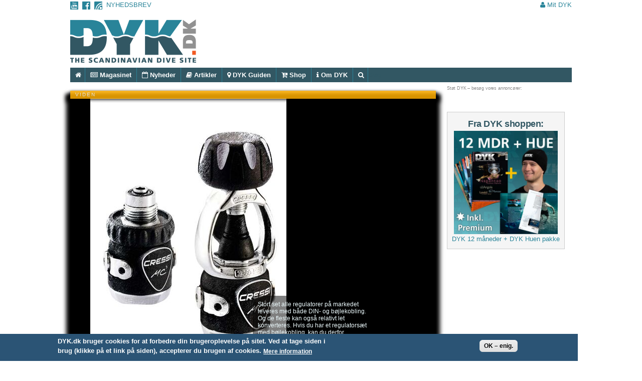

--- FILE ---
content_type: text/html; charset=utf-8
request_url: https://dyk.dk/artikel/viden-%E2%80%93-din-eller-min
body_size: 19026
content:
<!DOCTYPE html>
<html lang="da" dir="ltr">
<head>
<!-- Google tag (gtag.js) AK -->
<script async src="https://www.googletagmanager.com/gtag/js?id=UA-17361865-1"></script>
<script>
  window.dataLayer = window.dataLayer || [];
  function gtag(){dataLayer.push(arguments);}
  gtag('js', new Date());

  gtag('config', 'UA-17361865-1');
</script>
  <meta http-equiv="Content-Type" content="text/html; charset=utf-8" />
<link rel="shortcut icon" href="https://dyk.dk/sites/default/files/favicon.png" type="image/png" />
<meta name="viewport" content="width=device-width, initial-scale=1, maximum-scale=1, minimum-scale=1, user-scalable=no" />
<meta name="generator" content="Drupal 7 (https://www.drupal.org)" />
<link rel="canonical" href="https://dyk.dk/artikel/viden-%E2%80%93-din-eller-min" />
<link rel="shortlink" href="https://dyk.dk/node/25723" />
<meta property="og:site_name" content="DYK" />
<meta property="og:type" content="article" />
<meta property="og:url" content="https://dyk.dk/artikel/viden-%E2%80%93-din-eller-min" />
<meta property="og:title" content="Viden – DIN eller min?" />
<meta property="og:updated_time" content="2016-03-16T18:03:43+01:00" />
<meta property="og:image" content="https://dyk.dk/sites/default/files/dyk_images/artikler/2012_06_16_01.jpg" />
<meta property="article:published_time" content="2012-06-01T00:00:00+02:00" />
<meta property="article:modified_time" content="2016-03-16T18:03:43+01:00" />
  <title>Viden – DIN eller min? | DYK</title>  
  <style type="text/css" media="all">
@import url("https://dyk.dk/modules/system/system.base.css");
@import url("https://dyk.dk/modules/system/system.menus.css");
@import url("https://dyk.dk/modules/system/system.messages.css");
@import url("https://dyk.dk/modules/system/system.theme.css");
@import url("https://dyk.dk/sites/all/modules/addtocopy/addtocopy.css");
</style>
<style type="text/css" media="all">
@import url("https://dyk.dk/sites/all/modules/views_slideshow/views_slideshow.css");
</style>
<style type="text/css" media="all">
@import url("https://dyk.dk/modules/comment/comment.css");
@import url("https://dyk.dk/sites/all/modules/date/date_api/date.css");
@import url("https://dyk.dk/sites/all/modules/date/date_popup/themes/datepicker.1.7.css");
@import url("https://dyk.dk/modules/field/theme/field.css");
@import url("https://dyk.dk/modules/node/node.css");
@import url("https://dyk.dk/modules/poll/poll.css");
@import url("https://dyk.dk/modules/search/search.css");
@import url("https://dyk.dk/sites/all/modules/simpleads/simpleads.css");
@import url("https://dyk.dk/sites/all/modules/ubercart/uc_file/uc_file.css");
@import url("https://dyk.dk/sites/all/modules/ubercart/uc_order/uc_order.css");
@import url("https://dyk.dk/sites/all/modules/ubercart/uc_product/uc_product.css");
@import url("https://dyk.dk/sites/all/modules/ubercart/uc_store/uc_store.css");
@import url("https://dyk.dk/modules/user/user.css");
@import url("https://dyk.dk/sites/all/modules/video_filter/video_filter.css");
@import url("https://dyk.dk/sites/all/modules/uc_multi_currency/uc_multi_currency.css");
@import url("https://dyk.dk/sites/all/modules/views/css/views.css");
</style>
<style type="text/css" media="all">
@import url("https://dyk.dk/sites/all/modules/ctools/css/ctools.css");
@import url("https://dyk.dk/sites/all/modules/panels/css/panels.css");
@import url("https://dyk.dk/sites/default/files/sl_sprites.css");
@import url("https://dyk.dk/sites/all/modules/colorbox/styles/default/colorbox_style.css");
@import url("https://dyk.dk/sites/all/modules/panels/plugins/layouts/flexible/flexible.css");
@import url("https://dyk.dk/sites/all/modules/views_slideshow/contrib/views_slideshow_cycle/views_slideshow_cycle.css");
@import url("https://dyk.dk/sites/all/modules/adsense/css/adsense.css");
@import url("https://dyk.dk/sites/default/files/ctools/css/0db44098ec929d3b913a9d0e3cb97412.css");
</style>
<link type="text/css" rel="stylesheet" href="https://cdnjs.cloudflare.com/ajax/libs/font-awesome/4.4.0/css/font-awesome.min.css" media="all" />
<style type="text/css" media="all">
@import url("https://dyk.dk/sites/all/modules/tb_megamenu/css/default.css");
@import url("https://dyk.dk/sites/all/modules/tb_megamenu/css/styles/blue.css");
</style>
<style type="text/css" media="all">
<!--/*--><![CDATA[/*><!--*/
.tb-megamenu.animate .mega > .mega-dropdown-menu,.tb-megamenu.animate.slide .mega > .mega-dropdown-menu > div{transition-delay:200ms;-webkit-transition-delay:200ms;-ms-transition-delay:200ms;-o-transition-delay:200ms;transition-duration:400ms;-webkit-transition-duration:400ms;-ms-transition-duration:400ms;-o-transition-duration:400ms;}

/*]]>*/-->
</style>
<style type="text/css" media="all">
@import url("https://dyk.dk/sites/all/modules/eu_cookie_compliance/css/eu_cookie_compliance.css");
</style>
<style type="text/css" media="all">
<!--/*--><![CDATA[/*><!--*/
#sliding-popup.sliding-popup-bottom,#sliding-popup.sliding-popup-bottom .eu-cookie-withdraw-banner,.eu-cookie-withdraw-tab{background:#2b5475;}#sliding-popup.sliding-popup-bottom.eu-cookie-withdraw-wrapper{background:transparent}#sliding-popup .popup-content #popup-text h1,#sliding-popup .popup-content #popup-text h2,#sliding-popup .popup-content #popup-text h3,#sliding-popup .popup-content #popup-text p,.eu-cookie-compliance-secondary-button,.eu-cookie-withdraw-tab{color:#fff !important;}.eu-cookie-withdraw-tab{border-color:#fff;}.eu-cookie-compliance-more-button{color:#fff !important;}

/*]]>*/-->
</style>
<style type="text/css" media="all">
@import url("https://dyk.dk/sites/all/themes/fervens/css/tb_megamenu/bootstrap.css");
@import url("https://dyk.dk/sites/all/themes/fervens/fancybox3/dist/jquery.fancybox.css");
@import url("https://dyk.dk/sites/all/themes/fervens/css/tb_megamenu/base.css");
@import url("https://dyk.dk/sites/all/themes/fervens/css/tb_megamenu/default.css");
@import url("https://dyk.dk/sites/all/themes/fervens/css/tb_megamenu/compatibility.css");
@import url("https://dyk.dk/sites/all/themes/fervens/css/tb_megamenu/blue.css");
</style>
<style type="text/css" media="all">
@import url("https://dyk.dk/sites/all/themes/omega/alpha/css/alpha-reset.css");
@import url("https://dyk.dk/sites/all/themes/omega/alpha/css/alpha-mobile.css");
@import url("https://dyk.dk/sites/all/themes/omega/alpha/css/alpha-alpha.css");
@import url("https://dyk.dk/sites/all/themes/omega/omega/css/formalize.css");
@import url("https://dyk.dk/sites/all/themes/omega/omega/css/omega-text.css");
@import url("https://dyk.dk/sites/all/themes/omega/omega/css/omega-branding.css");
@import url("https://dyk.dk/sites/all/themes/omega/omega/css/omega-menu.css");
@import url("https://dyk.dk/sites/all/themes/omega/omega/css/omega-forms.css");
@import url("https://dyk.dk/sites/all/themes/omega/omega/css/omega-visuals.css");
@import url("https://dyk.dk/sites/all/themes/fervens/css/global.css");
</style>

<!--[if (lt IE 9)&(!IEMobile)]>
<style type="text/css" media="all">
@import url("https://dyk.dk/sites/all/themes/fervens/css/fervens-alpha-default.css");
@import url("https://dyk.dk/sites/all/themes/fervens/css/fervens-alpha-default-normal.css");
@import url("https://dyk.dk/sites/all/themes/omega/alpha/css/grid/alpha_default/normal/alpha-default-normal-12.css");
</style>
<![endif]-->

<!--[if gte IE 9]><!-->
<style type="text/css" media="all and (min-width: 740px) and (min-device-width: 740px), (max-device-width: 800px) and (min-width: 740px) and (orientation:landscape)">
@import url("https://dyk.dk/sites/all/themes/fervens/css/fervens-alpha-default.css");
@import url("https://dyk.dk/sites/all/themes/fervens/css/fervens-alpha-default-narrow.css");
@import url("https://dyk.dk/sites/all/themes/omega/alpha/css/grid/alpha_default/narrow/alpha-default-narrow-12.css");
</style>
<!--<![endif]-->

<!--[if gte IE 9]><!-->
<style type="text/css" media="all and (min-width:1024px) and (min-device-width: 1024px), all and (max-device-width: 1024px) and (min-width: 1024px) and (orientation:landscape)">
@import url("https://dyk.dk/sites/all/themes/fervens/css/fervens-alpha-default.css");
@import url("https://dyk.dk/sites/all/themes/fervens/css/fervens-alpha-default-normal.css");
@import url("https://dyk.dk/sites/all/themes/omega/alpha/css/grid/alpha_default/normal/alpha-default-normal-12.css");
</style>
<!--<![endif]-->
  <!--[if IE 9 ]>    
    <style type="text/css" media="all">
    @import url("http://dyk.dk/sites/all/themes/fervens/css/ie.css?mzr3a4");
    </style>
  <![endif]-->

  <script type="text/javascript" src="https://dyk.dk/sites/default/files/js/js_EUEhXWz9sYHRmO0bb7KrpJWOmASRCgalw3yhSaU7VGg.js"></script>
<script type="text/javascript">
<!--//--><![CDATA[//><!--
var googletag = googletag || {};
googletag.cmd = googletag.cmd || [];
googletag.slots = googletag.slots || {};
//--><!]]>
</script>
<script type="text/javascript" src="https://www.googletagservices.com/tag/js/gpt.js"></script>
<script type="text/javascript" src="https://dyk.dk/sites/default/files/js/js__RWor9FC8law9nuFpaNEdvRo8mdgKyPUv-e1xZwWGOo.js"></script>
<script type="text/javascript" src="https://dyk.dk/sites/default/files/js/js_lboD8mxHbiFYKzdGkJi9JvFQWJGyCslzWjcNjvVR3X0.js"></script>
<script type="text/javascript">
<!--//--><![CDATA[//><!--
var mapping = googletag.sizeMapping()
  .addSize([1024, 300], [[468, 60], [468, 90], [234, 60], [234, 90]])
  .addSize([468, 300], [[234, 60], [234, 90]])
  .addSize([0, 0], [[234, 60], [234, 90]])
  .build();
googletag.slots["dykdk_468"] = googletag.defineSlot("/389210471/dykdk_468", [[234, 60], [234, 90], [468, 60], [468, 90]], "dfp-ad-dykdk_468")
  .addService(googletag.pubads())
  .set("adsense_ad_types", "image")
  .set("adsense_channel_ids", "2946894101")
  .defineSizeMapping(mapping);
//--><!]]>
</script>
<script type="text/javascript">
<!--//--><![CDATA[//><!--
var mapping = googletag.sizeMapping()
  .addSize([1024, 300], [[468, 60], [468, 90], [234, 60], [234, 90]])
  .addSize([468, 300], [[234, 60], [234, 90]])
  .addSize([0, 0], [[234, 60], [234, 90]])
  .build();
googletag.slots["dykdk_468_lower"] = googletag.defineSlot("/389210471/dykdk_468_lower", [[234, 60], [234, 90], [468, 60], [468, 90]], "dfp-ad-dykdk_468_lower")
  .addService(googletag.pubads())
  .set("adsense_ad_types", "image")
  .set("adsense_channel_ids", "2946894101")
  .defineSizeMapping(mapping);
//--><!]]>
</script>
<script type="text/javascript" src="https://dyk.dk/sites/default/files/js/js_-jenMcWHoY-_YofME9QdfIdN78Hvtfo2npip2cxdObU.js"></script>
<script type="text/javascript">
<!--//--><![CDATA[//><!--
var mapping = googletag.sizeMapping()
  .addSize([768, 300], [[728, 90], [500, 90]])
  .addSize([468, 300], [[468, 60], [500, 90]])
  .addSize([0, 0], [320, 50])
  .build();
googletag.slots["dykdk_leaderboard"] = googletag.defineSlot("/389210471/dykdk_top", [[728, 90], [468, 60], [320, 50], [500, 90]], "dfp-ad-dykdk_leaderboard")
  .addService(googletag.pubads())
  .set("adsense_ad_types", "image")
  .set("adsense_channel_ids", "pub-6191343913867834")
  .defineSizeMapping(mapping);
//--><!]]>
</script>
<script type="text/javascript">
<!--//--><![CDATA[//><!--
var mapping = googletag.sizeMapping()
  .addSize([768, 300], [728, 90])
  .addSize([468, 300], [468, 60])
  .addSize([0, 0], [320, 50])
  .build();
googletag.slots["clone_of_clone_of_dykdk_leaderboard"] = googletag.defineSlot("/389210471/dykdk_728_btf", [[728, 90], [468, 60], [320, 50]], "dfp-ad-clone_of_clone_of_dykdk_leaderboard")
  .addService(googletag.pubads())
  .set("adsense_ad_types", "image")
  .set("adsense_channel_ids", "2946894101")
  .defineSizeMapping(mapping);
//--><!]]>
</script>
<script type="text/javascript">
<!--//--><![CDATA[//><!--
googletag.slots["boks1"] = googletag.defineSlot("/389210471/dykdk_R_ATF", [[250, 250], [250, 240], [120, 240], [120, 90], [120, 60]], "dfp-ad-boks1")
  .addService(googletag.pubads())
  .set("adsense_channel_ids", "5202356500");
//--><!]]>
</script>
<script type="text/javascript">
<!--//--><![CDATA[//><!--
googletag.slots["dykdk_r_abf2"] = googletag.defineSlot("/389210471/dykdk_R_ABF2", [[250, 250], [250, 240], [120, 90], [120, 240]], "dfp-ad-dykdk_r_abf2")
  .addService(googletag.pubads())
  .set("adsense_ad_types", "image")
  .set("adsense_channel_ids", "389210471");
//--><!]]>
</script>
<script type="text/javascript">
<!--//--><![CDATA[//><!--
googletag.slots["dykdk_r_btf1"] = googletag.defineSlot("/389210471/dykdk_R_BTF", [[250, 250], [250, 240], [120, 90], [120, 240]], "dfp-ad-dykdk_r_btf1")
  .addService(googletag.pubads())
  .set("adsense_ad_types", "text_image")
  .set("adsense_channel_ids", "5202356500");
//--><!]]>
</script>
<script type="text/javascript">
<!--//--><![CDATA[//><!--
googletag.slots["dykdk_r_btf2"] = googletag.defineSlot("/389210471/dykdk_R_BTF2", [[250, 250], [250, 240], [120, 90], [120, 240]], "dfp-ad-dykdk_r_btf2")
  .addService(googletag.pubads())
  .set("adsense_channel_ids", "5202356500");
//--><!]]>
</script>
<script type="text/javascript">
<!--//--><![CDATA[//><!--
googletag.slots["annonce_h_jre_nederst"] = googletag.defineSlot("/389210471/artikel/", [250, 240], "dfp-ad-annonce_h_jre_nederst")
  .addService(googletag.pubads())
  .set("adsense_channel_ids", "5064748146");
//--><!]]>
</script>
<script type="text/javascript" src="https://dyk.dk/sites/default/files/js/js_6WjiFgvmHfmfHrKGHz-A0lTB6gHYOj0W5sdi01IZZqI.js"></script>
<script type="text/javascript" src="https://dyk.dk/sites/default/files/js/js_1VEFCosDwzrTj__TFwuD0EtpEYnMRCoRj1aD-M05QEM.js"></script>
<script type="text/javascript">
<!--//--><![CDATA[//><!--
googletag.cmd.push(function() {
  googletag.pubads().enableAsyncRendering();
  googletag.pubads().enableSingleRequest();
  googletag.pubads().collapseEmptyDivs();
});

googletag.enableServices();
//--><!]]>
</script>
<script type="text/javascript" src="https://dyk.dk/sites/default/files/js/js_c2PvUXsG2gMyrpDYtgmSa_ax5H_UHbraspvM24MYvVY.js"></script>
<script type="text/javascript">
<!--//--><![CDATA[//><!--
(function ($) {
  Drupal.behaviors.adSenseUnblock = {
    attach: function () {
      setTimeout(function() {
        if ($('.adsense ins').contents().length == 0) {
          var $adsense = $('.adsense');
          $adsense.html(Drupal.t("Please, enable ads on this site. By using ad-blocking software, you're depriving this site of revenue that is needed to keep it free and current. Thank you."));
          $adsense.css({'overflow': 'hidden', 'font-size': 'smaller'});
        }
        // Wait 3 seconds for adsense async to execute.
      }, 3000);
    }
  };

})(jQuery);

//--><!]]>
</script>
<script type="text/javascript" src="https://dyk.dk/sites/default/files/js/js_LIM_MEI7PXAg5F_2ZXnwi1XnFP1Lvr7s_esTI44pHoI.js"></script>
<script type="text/javascript" src="https://dyk.dk/sites/default/files/js/js_9sVKJAp8wJ75lQnGezUGwTcilRxRUhysYX7nC48nBu8.js"></script>
<script type="text/javascript" src="https://dyk.dk/sites/default/files/js/js_43n5FBy8pZxQHxPXkf-sQF7ZiacVZke14b0VlvSA554.js"></script>
<script type="text/javascript">
<!--//--><![CDATA[//><!--
jQuery.extend(Drupal.settings, {"basePath":"\/","pathPrefix":"","ajaxPageState":{"theme":"fervens","theme_token":"SqO2ZKLwtOZybaiZCoNvN1Sv5TX8O5HV_0Oz14QDYJc","jquery_version":"1.7","js":{"0":1,"1":1,"sites\/all\/modules\/eu_cookie_compliance\/js\/eu_cookie_compliance.js":1,"sites\/all\/modules\/jquery_update\/replace\/jquery\/1.7\/jquery.min.js":1,"misc\/jquery-extend-3.4.0.js":1,"misc\/jquery-html-prefilter-3.5.0-backport.js":1,"misc\/jquery.once.js":1,"2":1,"https:\/\/www.googletagservices.com\/tag\/js\/gpt.js":1,"misc\/drupal.js":1,"sites\/all\/modules\/addtocopy\/addtocopy.js":1,"sites\/all\/libraries\/addtocopy\/addtocopy.js":1,"sites\/all\/modules\/views_slideshow\/js\/views_slideshow.js":1,"3":1,"4":1,"sites\/all\/modules\/jquery_update\/replace\/ui\/external\/jquery.cookie.js":1,"sites\/all\/modules\/jquery_update\/replace\/misc\/jquery.form.min.js":1,"5":1,"6":1,"7":1,"8":1,"9":1,"10":1,"11":1,"misc\/ajax.js":1,"sites\/all\/modules\/jquery_update\/js\/jquery_update.js":1,"sites\/all\/modules\/admin_menu\/admin_devel\/admin_devel.js":1,"sites\/all\/modules\/simpleads\/simpleads.js":1,"sites\/all\/modules\/simpleads\/modules\/simpleads_campaigns\/simpleads_campaigns.js":1,"sites\/all\/modules\/ubercart\/uc_file\/uc_file.js":1,"12":1,"public:\/\/languages\/da_qHJMGttVIBjpmO6L1cw2jtO0ZeSyA5-kSlSX3_zyEOc.js":1,"sites\/all\/modules\/adsense\/contrib\/adsense_click\/adsense_click.js":1,"sites\/all\/libraries\/colorbox\/jquery.colorbox-min.js":1,"sites\/all\/modules\/colorbox\/js\/colorbox.js":1,"sites\/all\/modules\/colorbox\/styles\/default\/colorbox_style.js":1,"sites\/all\/modules\/colorbox\/js\/colorbox_load.js":1,"sites\/all\/modules\/custom_search\/js\/custom_search.js":1,"sites\/all\/libraries\/jquery.cycle\/jquery.cycle.all.js":1,"sites\/all\/libraries\/json2\/json2.js":1,"sites\/all\/modules\/views_slideshow\/contrib\/views_slideshow_cycle\/js\/views_slideshow_cycle.js":1,"13":1,"sites\/all\/modules\/tb_megamenu\/js\/tb-megamenu-frontend.js":1,"sites\/all\/modules\/tb_megamenu\/js\/tb-megamenu-touch.js":1,"misc\/progress.js":1,"sites\/all\/themes\/fervens\/fancybox3\/dist\/jquery.fancybox.js":1,"sites\/all\/themes\/fervens\/js\/custom.js":1,"sites\/all\/themes\/omega\/omega\/js\/jquery.formalize.js":1,"sites\/all\/themes\/omega\/omega\/js\/omega-mediaqueries.js":1},"css":{"modules\/system\/system.base.css":1,"modules\/system\/system.menus.css":1,"modules\/system\/system.messages.css":1,"modules\/system\/system.theme.css":1,"sites\/all\/modules\/addtocopy\/addtocopy.css":1,"sites\/all\/modules\/views_slideshow\/views_slideshow.css":1,"modules\/comment\/comment.css":1,"sites\/all\/modules\/date\/date_api\/date.css":1,"sites\/all\/modules\/date\/date_popup\/themes\/datepicker.1.7.css":1,"modules\/field\/theme\/field.css":1,"modules\/node\/node.css":1,"modules\/poll\/poll.css":1,"modules\/search\/search.css":1,"sites\/all\/modules\/simpleads\/simpleads.css":1,"sites\/all\/modules\/ubercart\/uc_file\/uc_file.css":1,"sites\/all\/modules\/ubercart\/uc_order\/uc_order.css":1,"sites\/all\/modules\/ubercart\/uc_product\/uc_product.css":1,"sites\/all\/modules\/ubercart\/uc_store\/uc_store.css":1,"modules\/user\/user.css":1,"sites\/all\/modules\/video_filter\/video_filter.css":1,"sites\/all\/modules\/uc_multi_currency\/uc_multi_currency.css":1,"sites\/all\/modules\/views\/css\/views.css":1,"sites\/all\/modules\/ctools\/css\/ctools.css":1,"sites\/all\/modules\/panels\/css\/panels.css":1,"sites\/default\/files\/sl_sprites.css":1,"sites\/all\/modules\/colorbox\/styles\/default\/colorbox_style.css":1,"sites\/all\/modules\/panels\/plugins\/layouts\/flexible\/flexible.css":1,"sites\/all\/modules\/views_slideshow\/contrib\/views_slideshow_cycle\/views_slideshow_cycle.css":1,"sites\/all\/modules\/adsense\/css\/adsense.css":1,"public:\/\/ctools\/css\/0db44098ec929d3b913a9d0e3cb97412.css":1,"https:\/\/cdnjs.cloudflare.com\/ajax\/libs\/font-awesome\/4.4.0\/css\/font-awesome.min.css":1,"sites\/all\/modules\/tb_megamenu\/css\/bootstrap.css":1,"sites\/all\/modules\/tb_megamenu\/css\/base.css":1,"sites\/all\/modules\/tb_megamenu\/css\/default.css":1,"sites\/all\/modules\/tb_megamenu\/css\/compatibility.css":1,"sites\/all\/modules\/tb_megamenu\/css\/styles\/blue.css":1,"0":1,"sites\/all\/modules\/eu_cookie_compliance\/css\/eu_cookie_compliance.css":1,"1":1,"sites\/all\/themes\/fervens\/css\/tb_megamenu\/bootstrap.css":1,"sites\/all\/themes\/fervens\/fancybox3\/dist\/jquery.fancybox.css":1,"sites\/all\/themes\/fervens\/css\/tb_megamenu\/base.css":1,"sites\/all\/themes\/fervens\/css\/tb_megamenu\/default.css":1,"sites\/all\/themes\/fervens\/css\/tb_megamenu\/compatibility.css":1,"sites\/all\/themes\/fervens\/css\/tb_megamenu\/blue.css":1,"sites\/all\/themes\/omega\/alpha\/css\/alpha-reset.css":1,"sites\/all\/themes\/omega\/alpha\/css\/alpha-mobile.css":1,"sites\/all\/themes\/omega\/alpha\/css\/alpha-alpha.css":1,"sites\/all\/themes\/omega\/omega\/css\/formalize.css":1,"sites\/all\/themes\/omega\/omega\/css\/omega-text.css":1,"sites\/all\/themes\/omega\/omega\/css\/omega-branding.css":1,"sites\/all\/themes\/omega\/omega\/css\/omega-menu.css":1,"sites\/all\/themes\/omega\/omega\/css\/omega-forms.css":1,"sites\/all\/themes\/omega\/omega\/css\/omega-visuals.css":1,"sites\/all\/themes\/fervens\/css\/global.css":1,"ie::normal::sites\/all\/themes\/fervens\/css\/fervens-alpha-default.css":1,"ie::normal::sites\/all\/themes\/fervens\/css\/fervens-alpha-default-normal.css":1,"ie::normal::sites\/all\/themes\/omega\/alpha\/css\/grid\/alpha_default\/normal\/alpha-default-normal-12.css":1,"narrow::sites\/all\/themes\/fervens\/css\/fervens-alpha-default.css":1,"narrow::sites\/all\/themes\/fervens\/css\/fervens-alpha-default-narrow.css":1,"sites\/all\/themes\/omega\/alpha\/css\/grid\/alpha_default\/narrow\/alpha-default-narrow-12.css":1,"normal::sites\/all\/themes\/fervens\/css\/fervens-alpha-default.css":1,"normal::sites\/all\/themes\/fervens\/css\/fervens-alpha-default-normal.css":1,"sites\/all\/themes\/omega\/alpha\/css\/grid\/alpha_default\/normal\/alpha-default-normal-12.css":1}},"colorbox":{"transition":"elastic","speed":"350","opacity":"0.85","slideshow":false,"slideshowAuto":true,"slideshowSpeed":"2500","slideshowStart":"start slideshow","slideshowStop":"stop slideshow","current":"{current} \/ {total}","previous":"\u00ab Forrige","next":"N\u00e6ste \u00bb","close":"Luk","overlayClose":true,"returnFocus":true,"maxWidth":"100%","maxHeight":"100%","initialWidth":"300","initialHeight":"250","fixed":true,"scrolling":true,"mobiledetect":false,"mobiledevicewidth":"479px","specificPagesDefaultValue":"admin*\nimagebrowser*\nimg_assist*\nimce*\nnode\/add\/*\nnode\/*\/edit\nprint\/*\nprintpdf\/*\nsystem\/ajax\nsystem\/ajax\/*"},"custom_search":{"form_target":"_self","solr":0},"viewsSlideshow":{"dyk_artikel-panel_pane_11_1":{"methods":{"goToSlide":["viewsSlideshowPager","viewsSlideshowSlideCounter","viewsSlideshowCycle"],"nextSlide":["viewsSlideshowPager","viewsSlideshowSlideCounter","viewsSlideshowCycle"],"pause":["viewsSlideshowControls","viewsSlideshowCycle"],"play":["viewsSlideshowControls","viewsSlideshowCycle"],"previousSlide":["viewsSlideshowPager","viewsSlideshowSlideCounter","viewsSlideshowCycle"],"transitionBegin":["viewsSlideshowPager","viewsSlideshowSlideCounter"],"transitionEnd":[]},"paused":0}},"viewsSlideshowControls":{"dyk_artikel-panel_pane_11_1":{"bottom":{"type":"viewsSlideshowControlsText"}}},"viewsSlideshowCycle":{"#views_slideshow_cycle_main_dyk_artikel-panel_pane_11_1":{"num_divs":1,"id_prefix":"#views_slideshow_cycle_main_","div_prefix":"#views_slideshow_cycle_div_","vss_id":"dyk_artikel-panel_pane_11_1","effect":"fade","transition_advanced":0,"timeout":5000,"speed":700,"delay":0,"sync":1,"random":0,"pause":1,"pause_on_click":0,"play_on_hover":0,"action_advanced":1,"start_paused":0,"remember_slide":0,"remember_slide_days":1,"pause_in_middle":0,"pause_when_hidden":0,"pause_when_hidden_type":"full","amount_allowed_visible":"","nowrap":0,"pause_after_slideshow":0,"fixed_height":1,"items_per_slide":1,"wait_for_image_load":1,"wait_for_image_load_timeout":6000,"cleartype":0,"cleartypenobg":0,"advanced_options":"{}","advanced_options_choices":0,"advanced_options_entry":""}},"urlIsAjaxTrusted":{"\/artikel\/viden-%E2%80%93-din-eller-min":true,"https:\/\/dyk.dk\/system\/ajax":true,"https:\/\/dyk.dk\/artikel\/viden-%E2%80%93-din-eller-min?destination=node\/25723":true},"eu_cookie_compliance":{"popup_enabled":1,"popup_agreed_enabled":1,"popup_hide_agreed":1,"popup_clicking_confirmation":1,"popup_scrolling_confirmation":0,"popup_html_info":"\u003Cdiv\u003E\n  \u003Cdiv class=\u0022popup-content info\u0022\u003E\n    \u003Cdiv id=\u0022popup-text\u0022\u003E\n      DYK.dk bruger cookies for at forbedre din brugeroplevelse p\u00e5 sitet.  Ved at tage siden i brug (klikke p\u00e5 et link p\u00e5 siden), accepterer du brugen af cookies.              \u003Cbutton type=\u0022button\u0022 class=\u0022find-more-button eu-cookie-compliance-more-button\u0022\u003EMere information\u003C\/button\u003E\n          \u003C\/div\u003E\n    \u003Cdiv id=\u0022popup-buttons\u0022\u003E\n      \u003Cbutton type=\u0022button\u0022 class=\u0022agree-button eu-cookie-compliance-default-button\u0022\u003EOK \u2013 enig.\u003C\/button\u003E\n          \u003C\/div\u003E\n  \u003C\/div\u003E\n\u003C\/div\u003E","use_mobile_message":false,"mobile_popup_html_info":"\u003Cdiv\u003E\n  \u003Cdiv class=\u0022popup-content info\u0022\u003E\n    \u003Cdiv id=\u0022popup-text\u0022\u003E\n                    \u003Cbutton type=\u0022button\u0022 class=\u0022find-more-button eu-cookie-compliance-more-button\u0022\u003EMere information\u003C\/button\u003E\n          \u003C\/div\u003E\n    \u003Cdiv id=\u0022popup-buttons\u0022\u003E\n      \u003Cbutton type=\u0022button\u0022 class=\u0022agree-button eu-cookie-compliance-default-button\u0022\u003EOK \u2013 enig.\u003C\/button\u003E\n          \u003C\/div\u003E\n  \u003C\/div\u003E\n\u003C\/div\u003E\n","mobile_breakpoint":"768","popup_html_agreed":"\u003Cdiv\u003E\n  \u003Cdiv class=\u0022popup-content agreed\u0022\u003E\n    \u003Cdiv id=\u0022popup-text\u0022\u003E\n      Tak fordi du bruger DYK.dk.  Du kan nu skjule denne besked, eller l\u00e6se mere om cookies.    \u003C\/div\u003E\n    \u003Cdiv id=\u0022popup-buttons\u0022\u003E\n      \u003Cbutton type=\u0022button\u0022 class=\u0022hide-popup-button eu-cookie-compliance-hide-button\u0022\u003ESkjul\u003C\/button\u003E\n              \u003Cbutton type=\u0022button\u0022 class=\u0022find-more-button eu-cookie-compliance-more-button-thank-you\u0022 \u003EMere information\u003C\/button\u003E\n          \u003C\/div\u003E\n  \u003C\/div\u003E\n\u003C\/div\u003E","popup_use_bare_css":false,"popup_height":"auto","popup_width":"90%","popup_delay":1000,"popup_link":"https:\/\/dyk.dk\/indhold\/privatlivspolitik","popup_link_new_window":1,"popup_position":null,"popup_language":"da","store_consent":true,"better_support_for_screen_readers":0,"reload_page":0,"domain":"","popup_eu_only_js":0,"cookie_lifetime":"100","cookie_session":false,"disagree_do_not_show_popup":0,"method":"default","whitelisted_cookies":"","withdraw_markup":"\u003Cbutton type=\u0022button\u0022 class=\u0022eu-cookie-withdraw-tab\u0022\u003EPrivatlivs indtillinger\u003C\/button\u003E\n\u003Cdiv class=\u0022eu-cookie-withdraw-banner\u0022\u003E\n  \u003Cdiv class=\u0022popup-content info\u0022\u003E\n    \u003Cdiv id=\u0022popup-text\u0022\u003E\n      DYK.dk bruger cookies for at forbedre din brugeroplevelse p\u00e5 sitet.  Du har givet os din tilladelse til at g\u00f8re brug af cookies.    \u003C\/div\u003E\n    \u003Cdiv id=\u0022popup-buttons\u0022\u003E\n      \u003Cbutton type=\u0022button\u0022 class=\u0022eu-cookie-withdraw-button\u0022\u003ETr\u00e6k samtykke tilbage\u003C\/button\u003E\n    \u003C\/div\u003E\n  \u003C\/div\u003E\n\u003C\/div\u003E\n","withdraw_enabled":1},"addtocopy":{"selector":"#side","minlen":"25","htmlcopytxt":"\u003Cbr\u003EL\u00e6s mere: \u003Ca href=\u0022[link]\u0022\u003E[link]\u003C\/a\u003E\u003Cbr\u003E","addcopyfirst":"0"},"ajax":{"edit-submit":{"callback":"fervens_login_verification_submit","wrapper":"user-login-block","event":"click","method":"replaceWith","effect":"fade","url":"https:\/\/dyk.dk\/system\/ajax","submit":{"_triggering_element_name":"op","_triggering_element_value":"Log ind"}}},"omega":{"layouts":{"primary":"normal","order":["narrow","normal"],"queries":{"narrow":"all and (min-width: 740px) and (min-device-width: 740px), (max-device-width: 800px) and (min-width: 740px) and (orientation:landscape)","normal":"all and (min-width:1024px) and (min-device-width: 1024px), all and (max-device-width: 1024px) and (min-width: 1024px) and (orientation:landscape)"}}}});
//--><!]]>
</script>
    <!--[if lt IE 9]><script src="http://html5shiv.googlecode.com/svn/trunk/html5.js"></script><![endif]-->
      	<meta name="p:domain_verify" content="09f95d298eef474392fea1cd60170b9c"/>
  
  <!-- Facebook Pixel Code -->
  <script>
    !function(f,b,e,v,n,t,s){if(f.fbq)return;n=f.fbq=function(){n.callMethod?
    n.callMethod.apply(n,arguments):n.queue.push(arguments)};if(!f._fbq)f._fbq=n;
    n.push=n;n.loaded=!0;n.version='2.0';n.queue=[];t=b.createElement(e);t.async=!0;
    t.src=v;s=b.getElementsByTagName(e)[0];s.parentNode.insertBefore(t,s)}(window,
    document,'script','https://connect.facebook.net/en_US/fbevents.js');
    fbq('init', '135377263749415'); // Insert your pixel ID here.
    fbq('track', 'PageView');
  </script>
  <noscript><img height="1" width="1" style="display:none"
  src="https://www.facebook.com/tr?id=135377263749415&ev=PageView&noscript=1"
  /></noscript>
  <!-- DO NOT MODIFY -->
  <!-- End Facebook Pixel Code -->
	<link rel="stylesheet" href="/sites/all/themes/fervens/css/animate.min.css"/>
	</head>
<body class="html not-front not-logged-in page-node page-node- page-node-25723 node-type-dyk-artikel i18n-da context-artikel">
  <div id="skip-link">
    <a href="#main-content" class="element-invisible element-focusable">Gå til hovedindhold</a>
  </div>
  <div class="region region-page-top" id="region-page-top">
  <div class="region-inner region-page-top-inner">
      </div>
</div>    <div class='side artikel/viden-–-din-eller-min'>  <div class="page clearfix" id="page">
      <header id="section-header" class="section section-header">
  <div id="zone-user-wrapper" class="zone-wrapper zone-user-wrapper clearfix">  
  <div id="zone-user" class="zone zone-user clearfix container-12">
    <div class="grid-8 region region-user-first" id="region-user-first">
  <div class="region-inner region-user-first-inner">
    <div class="block block-block block-23 block-block-23 odd block-without-title" id="block-block-23">
  <div class="block-inner clearfix">
                
    <div class="content clearfix">
      <!--smart_paging_filter--><!--smart_paging_autop_filter--><p><a href="https://www.youtube.com/channel/UCk8OcyMBmZiIbEHH4MVrEXw" target="_blank"><img alt="DYK på YouTube" src="/sites/all/themes/fervens/images/yt-icon.png" /></a>  <a href="https://www.facebook.com/DYKDanmark" target="_blank"><img alt="DYK på Facebook" src="/sites/all/themes/fervens/images/facebook-icon.png" /></a>  <a href="/rss.xml" target="_blank"><img alt="Hent RSS feed" src="/sites/all/themes/fervens/images/rss-icon.png" /></a>  <data class="mj-w-data" data-apikey="1rX0" data-base="https://app.mailjet.com" data-height="440" data-lang="en_US" data-statics="statics" data-token="abf3ac47a1e624e2072d120fcf5b8a9d" data-w-id="ry" data-width="480"></data><a class="btn-newsletter" data-token="abf3ac47a1e624e2072d120fcf5b8a9d" href="#" onclick="mjOpenPopin(event, this)">NYHEDSBREV</a></p>    </div>
  </div>
</div>  </div>
</div><div class="grid-4 region region-user-second" id="region-user-second">
  <div class="region-inner region-user-second-inner">
  <a data-fancybox data-src='#region-header-right' href='javascript:;' rel='user-login' class='fancy-popup btn' title='Log ind eller opret ny profil'><i class='fa fa-user'></i> <div class="block block-block block-46 block-block-46 odd block-without-title" id="block-block-46">
  <div class="block-inner clearfix">
                
    <div class="content clearfix">
      <!--smart_paging_filter--><!--smart_paging_autop_filter--><p><span class="label-dansk">Mit DYK</span><span class="label-svensk">Mitt DYK</span></p>    </div>
  </div>
</div> <span class='caret'></span></a>  </div>
</div>
<div class="grid-12 region region-header-right fancypopup-login" id="region-header-right" style="display: none;" data-width="800" data-height="600">
  <div class="region-inner region-header-right-inner">
    <section class="block block-user block-login block-user-login odd" id="block-user-login">
  <div class="block-inner clearfix">
              <h2 class="block-title">– Login –</h2>
            
    <div class="content clearfix">
      <form action="https://dyk.dk/artikel/viden-%E2%80%93-din-eller-min?destination=node/25723" method="post" id="user-login-form" accept-charset="UTF-8"><div><div id='user-login-block'></div><div class="form-item form-type-textfield form-item-name">
  <label for="edit-name">Brugernavn <span class="form-required" title="Feltet er obligatorisk.">*</span></label>
 <input type="text" id="edit-name" name="name" value="" size="15" maxlength="60" class="form-text required" />
</div>
<div class="form-item form-type-password form-item-pass">
  <label for="edit-pass">Adgangskode <span class="form-required" title="Feltet er obligatorisk.">*</span></label>
 <input type="password" id="edit-pass" name="pass" size="15" maxlength="128" class="form-text required" />
</div>
<div class="item-list"><ul><li class="first"><a href="https://dyk.dk/user/register" title="Opret en brugerkonto.">Opret konto</a></li><li class="last"><a href="https://dyk.dk/user/password" title="Bestil ny adgangskode via e-mail.">Bestil ny adgangskode</a></li></ul></div><input type="hidden" name="form_build_id" value="form-ffyaja41R_8TvzI1OZtYUzPe9Zixqn8DhcgvHD8CSFE" />
<input type="hidden" name="form_id" value="user_login_block" />
<div class="form-actions form-wrapper" id="edit-actions"><input type="submit" id="edit-submit" name="op" value="Log ind" class="form-submit" /></div></div></form>    </div>
  </div>
</section>  </div>
</div>  </div>
</div><div id="zone-branding-wrapper" class="zone-wrapper zone-branding-wrapper clearfix">  
  <div id="zone-branding" class="zone zone-branding clearfix container-12">
    <div class="grid-9 region region-topbanner" id="region-topbanner">
  <div class="region-inner region-topbanner-inner">
    <div class="block block-dfp block-dykdk-leaderboard block-dfp-dykdk-leaderboard odd block-without-title" id="block-dfp-dykdk-leaderboard">
  <div class="block-inner clearfix">
                
    <div class="content clearfix">
      <div id="dfp-ad-dykdk_leaderboard-wrapper" class="dfp-tag-wrapper">
<div  id="dfp-ad-dykdk_leaderboard" class="dfp-tag-wrapper">
    <script type="text/javascript">
    googletag.cmd.push(function() {
      googletag.display("dfp-ad-dykdk_leaderboard");
    });
  </script>
</div>
</div>    </div>
  </div>
</div>  </div>
</div><div class="grid-3 region region-branding" id="region-branding">
  <div class="region-inner region-branding-inner">
        <div class="branding-data clearfix">
            <div class="logo-img">
						              <a href="/" title="Forside" rel="home">
				              
				              
                <img src="/sites/default/files/DYK_logo_da.png" alt="" />
              </a>
              </div>
                </div>
          </div>
</div>  </div>
</div><div id="zone-menu-wrapper" class="zone-wrapper zone-menu-wrapper clearfix">  
  <div id="zone-menu" class="zone zone-menu clearfix container-12">
    <div class="grid-12 region region-menu" id="region-menu">
  <div class="region-inner region-menu-inner">
        <div class="block block-tb-megamenu block-menu-dyk-2013 block-tb-megamenu-menu-dyk-2013 odd block-without-title" id="block-tb-megamenu-menu-dyk-2013">
  <div class="block-inner clearfix">
                
    <div class="content clearfix">
      <div  data-duration="400" data-delay="200" id="tb-megamenu-menu-dyk-2013" class="tb-megamenu tb-megamenu-menu-dyk-2013 style-blue animate fading" class="tb-megamenu tb-megamenu-menu-dyk-2013 style-blue animate fading">
      <button data-target=".nav-collapse" data-toggle="collapse" class="btn btn-navbar tb-megamenu-button" type="button">
      <i class="fa fa-reorder"></i>
    </button>
    <div class="nav-collapse ">
    <ul  class="tb-megamenu-nav nav level-0 items-14" class="tb-megamenu-nav nav level-0 items-14">
  <li  data-id="31004" data-level="1" data-type="menu_item" data-class="no-menu-text" data-xicon="fa fa-home" data-caption="" data-alignsub="" data-group="0" data-hidewcol="0" data-hidesub="0" class="tb-megamenu-item level-1 mega no-menu-text" class="tb-megamenu-item level-1 mega no-menu-text">
  <a href="https://dyk.dk/"  title="Forside">
          <i class="fa fa-home"></i>
        
    Forside          </a>
  </li>

<li  data-id="66731" data-level="1" data-type="menu_item" data-class="" data-xicon="fa fa-newspaper-o" data-caption="" data-alignsub="justify" data-group="0" data-hidewcol="0" data-hidesub="0" class="tb-megamenu-item level-1 mega mega-align-justify dropdown" class="tb-megamenu-item level-1 mega mega-align-justify dropdown">
  <a href="https://dyk.dk/netmags"  class="dropdown-toggle" title="Dykkermagasinet DYK">
          <i class="fa fa-newspaper-o"></i>
        
    Magasinet          </a>
  <div  data-class="submenu100" data-width="600" style="width: 600px;" class="tb-megamenu-submenu submenu100 dropdown-menu mega-dropdown-menu nav-child" class="tb-megamenu-submenu submenu100 dropdown-menu mega-dropdown-menu nav-child">
  <div class="mega-dropdown-inner">
    <div  class="tb-megamenu-row row-fluid" class="tb-megamenu-row row-fluid">
  <div  data-class="" data-width="6" data-hidewcol="0" id="tb-megamenu-column-1" class="tb-megamenu-column span6  mega-col-nav" class="tb-megamenu-column span6  mega-col-nav">
  <div class="tb-megamenu-column-inner mega-inner clearfix">
        <ul  class="tb-megamenu-subnav mega-nav level-1 items-13" class="tb-megamenu-subnav mega-nav level-1 items-13">
  <li  data-id="81111" data-level="2" data-type="menu_item" data-class="" data-xicon="fa fa-newspaper-o" data-caption="" data-alignsub="" data-group="0" data-hidewcol="0" data-hidesub="0" class="tb-megamenu-item level-2 mega" class="tb-megamenu-item level-2 mega">
  <a href="https://dyk.dk/netmags"  title="Dykkermagasinet DYK NetMag">
          <i class="fa fa-newspaper-o"></i>
        
    Alle magasiner          </a>
  </li>

<li  data-id="139318" data-level="2" data-type="menu_item" data-class="" data-xicon="" data-caption="" data-alignsub="" data-group="0" data-hidewcol="0" data-hidesub="0" class="tb-megamenu-item level-2 mega" class="tb-megamenu-item level-2 mega">
  <a href="https://dyk.dk/netmags?aar=2026"  title="Årgang 2026: #91 - ...">
        
    Årgang 2026: #91 - ...          </a>
  </li>

<li  data-id="66733" data-level="2" data-type="menu_item" data-class="" data-xicon="fa fa-question-circle" data-caption="" data-alignsub="" data-group="0" data-hidewcol="0" data-hidesub="0" class="tb-megamenu-item level-2 mega" class="tb-megamenu-item level-2 mega">
  <a href="https://dyk.dk/netmag/vejledning"  title="Så dan får du mest ud af DYK NetMag">
          <i class="fa fa-question-circle"></i>
        
    Vejledning + FAQ          </a>
  </li>

<li  data-id="66732" data-level="2" data-type="menu_item" data-class="" data-xicon="fa fa-credit-card" data-caption="" data-alignsub="" data-group="0" data-hidewcol="0" data-hidesub="0" class="tb-megamenu-item level-2 mega" class="tb-megamenu-item level-2 mega">
  <a href="https://dyk.dk/catalog/abonnementer"  title="Få et abonnement på DYK NetMag idag!">
          <i class="fa fa-credit-card"></i>
        
    Bliv abonnent          </a>
  </li>

<li  data-id="139209" data-level="2" data-type="menu_item" data-class="no-hilight" data-xicon="fa fa-calendar" data-caption="" data-alignsub="" data-group="0" data-hidewcol="0" data-hidesub="0" class="tb-megamenu-item level-2 mega no-hilight" class="tb-megamenu-item level-2 mega no-hilight">
  <a href="https://dyk.dk/netmags?aar=2025"  title="Årgang 2025: #85 - #90">
          <i class="fa fa-calendar"></i>
        
    Årgang 2025: #85 - #90          </a>
  </li>

<li  data-id="139097" data-level="2" data-type="menu_item" data-class="no-hilight" data-xicon="fa fa-calendar" data-caption="" data-alignsub="" data-group="0" data-hidewcol="0" data-hidesub="0" class="tb-megamenu-item level-2 mega no-hilight" class="tb-megamenu-item level-2 mega no-hilight">
  <a href="https://dyk.dk/netmags?aar=2024"  title="Årgang 2024: #79 - #85">
          <i class="fa fa-calendar"></i>
        
    Årgang 2024: #79 - #85          </a>
  </li>

<li  data-id="139093" data-level="2" data-type="menu_item" data-class="no-hilight" data-xicon="fa fa-calendar" data-caption="" data-alignsub="" data-group="0" data-hidewcol="0" data-hidesub="0" class="tb-megamenu-item level-2 mega no-hilight" class="tb-megamenu-item level-2 mega no-hilight">
  <a href="https://dyk.dk/netmags?aar=2023"  title="Årgang 2023: #73 - #78">
          <i class="fa fa-calendar"></i>
        
    Årgang 2023: #73 - #78          </a>
  </li>

<li  data-id="139081" data-level="2" data-type="menu_item" data-class="no-hilight" data-xicon="fa fa-calendar" data-caption="" data-alignsub="" data-group="0" data-hidewcol="0" data-hidesub="0" class="tb-megamenu-item level-2 mega no-hilight" class="tb-megamenu-item level-2 mega no-hilight">
  <a href="https://dyk.dk/netmags?aar=2022"  title="Årgang 2022: #67 - #72">
          <i class="fa fa-calendar"></i>
        
    Årgang 2022: #67 - #72          </a>
  </li>

<li  data-id="139082" data-level="2" data-type="menu_item" data-class="no-hilight" data-xicon="fa fa-calendar" data-caption="" data-alignsub="" data-group="0" data-hidewcol="0" data-hidesub="0" class="tb-megamenu-item level-2 mega no-hilight" class="tb-megamenu-item level-2 mega no-hilight">
  <a href="https://dyk.dk/netmags?aar=2021"  title="Årgang 2021: #61 - #66">
          <i class="fa fa-calendar"></i>
        
    Årgang 2021: #61 - #66          </a>
  </li>

<li  data-id="139083" data-level="2" data-type="menu_item" data-class="no-hilight" data-xicon="fa fa-calendar" data-caption="" data-alignsub="" data-group="0" data-hidewcol="0" data-hidesub="0" class="tb-megamenu-item level-2 mega no-hilight" class="tb-megamenu-item level-2 mega no-hilight">
  <a href="https://dyk.dk/netmags?aar=2020"  title="Årgang 2020: #51 - #60">
          <i class="fa fa-calendar"></i>
        
    Årgang 2020: #51 - #60          </a>
  </li>

<li  data-id="139084" data-level="2" data-type="menu_item" data-class="no-hilight" data-xicon="fa fa-calendar" data-caption="" data-alignsub="" data-group="0" data-hidewcol="0" data-hidesub="0" class="tb-megamenu-item level-2 mega no-hilight" class="tb-megamenu-item level-2 mega no-hilight">
  <a href="https://dyk.dk/netmags?aar=2019"  title="Årgang 2019: #38 - #50">
          <i class="fa fa-calendar"></i>
        
    Årgang 2019: #38 - #50          </a>
  </li>

<li  data-id="139085" data-level="2" data-type="menu_item" data-class="no-hilight" data-xicon="fa fa-calendar" data-caption="" data-alignsub="" data-group="0" data-hidewcol="0" data-hidesub="0" class="tb-megamenu-item level-2 mega no-hilight" class="tb-megamenu-item level-2 mega no-hilight">
  <a href="https://dyk.dk/netmags?aar=2018"  title="Årgang 2018: #19 - #37">
          <i class="fa fa-calendar"></i>
        
    Årgang 2018: #19 - #37          </a>
  </li>

<li  data-id="139086" data-level="2" data-type="menu_item" data-class="no-hilight" data-xicon="fa fa-calendar" data-caption="" data-alignsub="" data-group="0" data-hidewcol="0" data-hidesub="0" class="tb-megamenu-item level-2 mega no-hilight" class="tb-megamenu-item level-2 mega no-hilight">
  <a href="https://dyk.dk/netmags?aar=2017"  title="Årgang 2017: #1 - #18">
          <i class="fa fa-calendar"></i>
        
    Årgang 2017: #1 - #18          </a>
  </li>
</ul>
  </div>
</div>

<div  data-showblocktitle="1" data-class="" data-width="6" data-hidewcol="1" id="tb-megamenu-column-2" class="tb-megamenu-column span6  mega-col-nav  hidden-collapse" class="tb-megamenu-column span6  mega-col-nav  hidden-collapse">
  <div class="tb-megamenu-column-inner mega-inner clearfix">
        <div  data-type="block" data-block="views--netmag-block_1" class="tb-megamenu-block tb-block tb-megamenu-block" class="tb-megamenu-block tb-block tb-megamenu-block">
  <div class="block-inner">
    <div class="block block-views block-netmag-block-1 block-views-netmag-block-1 odd block-without-title" id="block-views-netmag-block-1">
  <div class="block-inner clearfix">
                
    <div class="content clearfix">
      <div class="view view-netmag view-id-netmag view-display-id-block_1 netmag view-dom-id-5ceb8026084218b0f60a19df770eee60">
        
  
  
      <div class="view-content">
        <div class="cb">
      
  <h4>        Nyeste DYK  </h4>  
          <a href="https://dyk.dk/netmags" target="_blank"><img src="https://dyk.dk/sites/default/files/styles/netmag_forside/public/netmag/DK_DYK91_COVER.jpg?itok=HNMIDpKT" width="660" height="934" alt="" /></a>    
          <div class="open-button"><a href="/netmags">Se alle magasiner</a></div><br />    </div>
    </div>
  
  
  
  
  
  
</div>    </div>
  </div>
</div>  </div>
</div>
  </div>
</div>
</div>
  </div>
</div>
</li>

<li  data-id="31005" data-level="1" data-type="menu_item" data-class="" data-xicon="fa fa-calendar-o" data-caption="" data-alignsub="justify" data-group="0" data-hidewcol="0" data-hidesub="0" class="tb-megamenu-item level-1 mega mega-align-justify dropdown" class="tb-megamenu-item level-1 mega mega-align-justify dropdown">
  <a href="#"  class="dropdown-toggle" title="Nyheder">
          <i class="fa fa-calendar-o"></i>
        
    Nyheder          </a>
  <div  data-class="submenu100" data-width="" class="tb-megamenu-submenu submenu100 dropdown-menu mega-dropdown-menu nav-child" class="tb-megamenu-submenu submenu100 dropdown-menu mega-dropdown-menu nav-child">
  <div class="mega-dropdown-inner">
    <div  class="tb-megamenu-row row-fluid" class="tb-megamenu-row row-fluid">
  <div  data-showblocktitle="1" data-class="" data-width="10" data-hidewcol="0" id="tb-megamenu-column-3" class="tb-megamenu-column span10  mega-col-nav" class="tb-megamenu-column span10  mega-col-nav">
  <div class="tb-megamenu-column-inner mega-inner clearfix">
        <div  data-type="block" data-block="views--terms-block" class="tb-megamenu-block tb-block tb-megamenu-block" class="tb-megamenu-block tb-block tb-megamenu-block">
  <div class="block-inner">
    <div class="block block-views block-terms-block block-views-terms-block odd block-without-title" id="block-views-terms-block">
  <div class="block-inner clearfix">
                
    <div class="content clearfix">
      <div class="view view-terms view-id-terms view-display-id-block view-dom-id-c035ed0e6e2d23e3b61b6f088f522165">
        
  
  
      <div class="view-content">
        <div class="views-row-odd views-row-first">
      
  <div>        <span><div class="newsterms newsterms1"><a href="https://dyk.dk/kategori/tv%C3%A6r-kategorisering-33">Anmeldelse</a></div></span>  </div>  </div>
  <div class="views-row-even">
      
  <div>        <span><div class="newsterms newsterms2"><a href="https://dyk.dk/kategori/tv%C3%A6r-kategorisering-15">Arkæologi</a></div></span>  </div>  </div>
  <div class="views-row-odd">
      
  <div>        <span><div class="newsterms newsterms3"><a href="https://dyk.dk/kategori/tv%C3%A6r-kategorisering-11">Biologi</a></div></span>  </div>  </div>
  <div class="views-row-even">
      
  <div>        <span><div class="newsterms newsterms4"><a href="https://dyk.dk/kategori/tv%C3%A6r-kategorisering-23">Børn og unge</a></div></span>  </div>  </div>
  <div class="views-row-odd">
      
  <div>        <span><div class="newsterms newsterms5"><a href="https://dyk.dk/kategori/tv%C3%A6r-kategorisering-18">Caribien</a></div></span>  </div>  </div>
  <div class="views-row-even">
      
  <div>        <span><div class="newsterms newsterms6"><a href="https://dyk.dk/kategori/tv%C3%A6r-kategorisering-46">Dykkercenter</a></div></span>  </div>  </div>
  <div class="views-row-odd">
      
  <div>        <span><div class="newsterms newsterms7"><a href="https://dyk.dk/kategori/tv%C3%A6r-kategorisering-5">Europa</a></div></span>  </div>  </div>
  <div class="views-row-even">
      
  <div>        <span><div class="newsterms newsterms8"><a href="https://dyk.dk/kategori/tv%C3%A6r-kategorisering-45">Event</a></div></span>  </div>  </div>
  <div class="views-row-odd">
      
  <div>        <span><div class="newsterms newsterms9"><a href="https://dyk.dk/kategori/tv%C3%A6r-kategorisering-1">Foto</a></div></span>  </div>  </div>
  <div class="views-row-even">
      
  <div>        <span><div class="newsterms newsterms10"><a href="https://dyk.dk/kategori/tv%C3%A6r-kategorisering-34">Fridykning</a></div></span>  </div>  </div>
  <div class="views-row-odd">
      
  <div>        <span><div class="newsterms newsterms11"><a href="https://dyk.dk/kategori/tv%C3%A6r-kategorisering-40">Haj</a></div></span>  </div>  </div>
  <div class="views-row-even">
      
  <div>        <span><div class="newsterms newsterms12"><a href="https://dyk.dk/kategori/tv%C3%A6r-kategorisering-16">Historie</a></div></span>  </div>  </div>
  <div class="views-row-odd">
      
  <div>        <span><div class="newsterms newsterms13"><a href="https://dyk.dk/kategori/tv%C3%A6r-kategorisering-30">Huledykning</a></div></span>  </div>  </div>
  <div class="views-row-even">
      
  <div>        <span><div class="newsterms newsterms14"><a href="https://dyk.dk/kategori/tv%C3%A6r-kategorisering-38">Kursus/uddannelse</a></div></span>  </div>  </div>
  <div class="views-row-odd">
      
  <div>        <span><div class="newsterms newsterms15"><a href="https://dyk.dk/kategori/tv%C3%A6r-kategorisering-29">Liveaboard</a></div></span>  </div>  </div>
  <div class="views-row-even">
      
  <div>        <span><div class="newsterms newsterms16"><a href="https://dyk.dk/kategori/tv%C3%A6r-kategorisering-12">Lokalt (DK/SE)</a></div></span>  </div>  </div>
  <div class="views-row-odd">
      
  <div>        <span><div class="newsterms newsterms17"><a href="https://dyk.dk/kategori/tv%C3%A6r-kategorisering-19">Middelhavet</a></div></span>  </div>  </div>
  <div class="views-row-even">
      
  <div>        <span><div class="newsterms newsterms18"><a href="https://dyk.dk/kategori/tv%C3%A6r-kategorisering-39">Miljø</a></div></span>  </div>  </div>
  <div class="views-row-odd">
      
  <div>        <span><div class="newsterms newsterms19"><a href="https://dyk.dk/kategori/tv%C3%A6r-kategorisering-13">Natur</a></div></span>  </div>  </div>
  <div class="views-row-even">
      
  <div>        <span><div class="newsterms newsterms20"><a href="https://dyk.dk/kategori/tv%C3%A6r-kategorisering-22">Norge</a></div></span>  </div>  </div>
  <div class="views-row-odd">
      
  <div>        <span><div class="newsterms newsterms21"><a href="https://dyk.dk/kategori/tv%C3%A6r-kategorisering-26">Nyhed</a></div></span>  </div>  </div>
  <div class="views-row-even">
      
  <div>        <span><div class="newsterms newsterms22"><a href="https://dyk.dk/kategori/tv%C3%A6r-kategorisering-8">Profiler</a></div></span>  </div>  </div>
  <div class="views-row-odd">
      
  <div>        <span><div class="newsterms newsterms23"><a href="https://dyk.dk/kategori/tv%C3%A6r-kategorisering-27">Rebreather</a></div></span>  </div>  </div>
  <div class="views-row-even">
      
  <div>        <span><div class="newsterms newsterms24"><a href="https://dyk.dk/kategori/tv%C3%A6r-kategorisering-43">Redaktionelt</a></div></span>  </div>  </div>
  <div class="views-row-odd">
      
  <div>        <span><div class="newsterms newsterms25"><a href="https://dyk.dk/kategori/tv%C3%A6r-kategorisering">Rejser</a></div></span>  </div>  </div>
  <div class="views-row-even">
      
  <div>        <span><div class="newsterms newsterms26"><a href="https://dyk.dk/kategori/tv%C3%A6r-kategorisering-6">Rødehavet</a></div></span>  </div>  </div>
  <div class="views-row-odd">
      
  <div>        <span><div class="newsterms newsterms27"><a href="https://dyk.dk/kategori/tv%C3%A6r-kategorisering-7">Sikkerhed</a></div></span>  </div>  </div>
  <div class="views-row-even">
      
  <div>        <span><div class="newsterms newsterms28"><a href="https://dyk.dk/kategori/tv%C3%A6r-kategorisering-4">Skandinavien</a></div></span>  </div>  </div>
  <div class="views-row-odd">
      
  <div>        <span><div class="newsterms newsterms29"><a href="https://dyk.dk/kategori/tv%C3%A6r-kategorisering-14">Sundhed/helbred</a></div></span>  </div>  </div>
  <div class="views-row-even">
      
  <div>        <span><div class="newsterms newsterms30"><a href="https://dyk.dk/kategori/tv%C3%A6r-kategorisering-20">Sydøstasien</a></div></span>  </div>  </div>
  <div class="views-row-odd">
      
  <div>        <span><div class="newsterms newsterms31"><a href="https://dyk.dk/kategori/tv%C3%A6r-kategorisering-2">Teknisk dykning</a></div></span>  </div>  </div>
  <div class="views-row-even">
      
  <div>        <span><div class="newsterms newsterms32"><a href="https://dyk.dk/kategori/tv%C3%A6r-kategorisering-37">Test</a></div></span>  </div>  </div>
  <div class="views-row-odd">
      
  <div>        <span><div class="newsterms newsterms33"><a href="https://dyk.dk/kategori/tv%C3%A6r-kategorisering-44">Uddannelsesorganisation</a></div></span>  </div>  </div>
  <div class="views-row-even">
      
  <div>        <span><div class="newsterms newsterms34"><a href="https://dyk.dk/kategori/tv%C3%A6r-kategorisering-0">Udstyr</a></div></span>  </div>  </div>
  <div class="views-row-odd">
      
  <div>        <span><div class="newsterms newsterms35"><a href="https://dyk.dk/kategori/tv%C3%A6r-kategorisering-10">Undersøgelse/Statistik</a></div></span>  </div>  </div>
  <div class="views-row-even">
      
  <div>        <span><div class="newsterms newsterms36"><a href="https://dyk.dk/kategori/tv%C3%A6r-kategorisering-9">Video</a></div></span>  </div>  </div>
  <div class="views-row-odd views-row-last">
      
  <div>        <span><div class="newsterms newsterms37"><a href="https://dyk.dk/kategori/tv%C3%A6r-kategorisering-28">Vrag</a></div></span>  </div>  </div>
    </div>
  
  
  
  
  
  
</div>    </div>
  </div>
</div>  </div>
</div>
  </div>
</div>

<div  data-showblocktitle="0" data-class="" data-width="2" data-hidewcol="1" id="tb-megamenu-column-4" class="tb-megamenu-column span2  mega-col-nav  hidden-collapse" class="tb-megamenu-column span2  mega-col-nav  hidden-collapse">
  <div class="tb-megamenu-column-inner mega-inner clearfix">
        <div  data-type="block" data-block="block--15" class="tb-megamenu-block tb-block tb-megamenu-block" class="tb-megamenu-block tb-block tb-megamenu-block">
  <div class="block-inner">
    <div class="block block-block block-15 block-block-15 even block-without-title" id="block-block-15">
  <div class="block-inner clearfix">
                
    <div class="content clearfix">
      <!--smart_paging_filter--><!--smart_paging_autop_filter--><p><img alt="" src="/sites/default/files/webgrafik/ikoner/images/icon_news_100.png" style="width: 100px; height: 100px;" /></p>    </div>
  </div>
</div>  </div>
</div>
  </div>
</div>
</div>
  </div>
</div>
</li>

<li  data-id="32173" data-level="1" data-type="menu_item" data-class="" data-xicon="fa fa-book" data-caption="" data-alignsub="justify" data-group="0" data-hidewcol="0" data-hidesub="0" class="tb-megamenu-item level-1 mega mega-align-justify dropdown" class="tb-megamenu-item level-1 mega mega-align-justify dropdown">
  <a href="#"  class="dropdown-toggle" title="Artikler">
          <i class="fa fa-book"></i>
        
    Artikler          </a>
  <div  data-class="submenu100" data-width="" class="tb-megamenu-submenu submenu100 dropdown-menu mega-dropdown-menu nav-child" class="tb-megamenu-submenu submenu100 dropdown-menu mega-dropdown-menu nav-child">
  <div class="mega-dropdown-inner">
    <div  class="tb-megamenu-row row-fluid" class="tb-megamenu-row row-fluid">
  <div  data-showblocktitle="0" data-class="" data-width="10" data-hidewcol="" id="tb-megamenu-column-5" class="tb-megamenu-column span10  mega-col-nav" class="tb-megamenu-column span10  mega-col-nav">
  <div class="tb-megamenu-column-inner mega-inner clearfix">
        <div  data-type="block" data-block="views--terms-block_1" class="tb-megamenu-block tb-block tb-megamenu-block" class="tb-megamenu-block tb-block tb-megamenu-block">
  <div class="block-inner">
    <div class="block block-views block-terms-block-1 block-views-terms-block-1 odd block-without-title" id="block-views-terms-block-1">
  <div class="block-inner clearfix">
                
    <div class="content clearfix">
      <div class="view view-terms view-id-terms view-display-id-block_1 view-dom-id-e324be58c39061c4e17f829bd21ffabb">
        
  
  
      <div class="view-content">
      <div class="item-list mgrp mgrp-artikler">      <h3><a href="https://dyk.dk/artikel/5/rejser">Rejser</a></h3>
    <ul>          <li class="views-row views-row-1 views-row-odd views-row-first">  
  <div class="views-field views-field-name">        <span class="field-content"><a href="https://dyk.dk/artikel/15/afrika">Afrika</a></span>  </div></li>
          <li class="views-row views-row-2 views-row-even">  
  <div class="views-field views-field-name">        <span class="field-content"><a href="https://dyk.dk/artikel/18/amerika">Amerika</a></span>  </div></li>
          <li class="views-row views-row-3 views-row-odd">  
  <div class="views-field views-field-name">        <span class="field-content"><a href="https://dyk.dk/artikel/19/australien">Australien</a></span>  </div></li>
          <li class="views-row views-row-4 views-row-even">  
  <div class="views-field views-field-name">        <span class="field-content"><a href="https://dyk.dk/artikel/13/europa">Europa</a></span>  </div></li>
          <li class="views-row views-row-5 views-row-odd">  
  <div class="views-field views-field-name">        <span class="field-content"><a href="https://dyk.dk/artikel/16/indiske-ocean">Indiske ocean</a></span>  </div></li>
          <li class="views-row views-row-6 views-row-even">  
  <div class="views-field views-field-name">        <span class="field-content"><a href="https://dyk.dk/artikel/20/oceanien">Oceanien</a></span>  </div></li>
          <li class="views-row views-row-7 views-row-odd">  
  <div class="views-field views-field-name">        <span class="field-content"><a href="https://dyk.dk/artikel/14/r%C3%B8dehavet">Rødehavet</a></span>  </div></li>
          <li class="views-row views-row-8 views-row-even">  
  <div class="views-field views-field-name">        <span class="field-content"><a href="https://dyk.dk/artikel/17/syd%C3%B8stasien">Sydøstasien</a></span>  </div></li>
          <li class="views-row views-row-9 views-row-odd views-row-last">  
  <div class="views-field views-field-name">        <span class="field-content"><a href="https://dyk.dk/artikel/12/vrag">Vrag</a></span>  </div></li>
      </ul></div><div class="item-list mgrp mgrp-artikler">      <h3><a href="https://dyk.dk/artikel/9/udstyr">Udstyr</a></h3>
    <ul>          <li class="views-row views-row-1 views-row-odd views-row-first">  
  <div class="views-field views-field-name">        <span class="field-content"><a href="https://dyk.dk/artikel/66/bcd">BCD</a></span>  </div></li>
          <li class="views-row views-row-2 views-row-even">  
  <div class="views-field views-field-name">        <span class="field-content"><a href="https://dyk.dk/artikel/65/diverse">Diverse</a></span>  </div></li>
          <li class="views-row views-row-3 views-row-odd">  
  <div class="views-field views-field-name">        <span class="field-content"><a href="https://dyk.dk/artikel/68/dragt">Dragt</a></span>  </div></li>
          <li class="views-row views-row-4 views-row-even">  
  <div class="views-field views-field-name">        <span class="field-content"><a href="https://dyk.dk/artikel/67/instrumenter">Instrumenter</a></span>  </div></li>
          <li class="views-row views-row-5 views-row-odd">  
  <div class="views-field views-field-name">        <span class="field-content"><a href="https://dyk.dk/artikel/69/lygter">Lygter</a></span>  </div></li>
          <li class="views-row views-row-6 views-row-even">  
  <div class="views-field views-field-name">        <span class="field-content"><a href="https://dyk.dk/artikel/70/masker">Masker</a></span>  </div></li>
          <li class="views-row views-row-7 views-row-odd">  
  <div class="views-field views-field-name">        <span class="field-content"><a href="https://dyk.dk/artikel/64/regulatorer">Regulatorer</a></span>  </div></li>
          <li class="views-row views-row-8 views-row-even views-row-last">  
  <div class="views-field views-field-name">        <span class="field-content"><a href="https://dyk.dk/artikel/870/test">Test</a></span>  </div></li>
      </ul></div><div class="item-list mgrp mgrp-artikler">      <h3><a href="https://dyk.dk/artikel/11/natur">Natur</a></h3>
    <ul>          <li class="views-row views-row-1 views-row-odd views-row-first">  
  <div class="views-field views-field-name">        <span class="field-content"><a href="https://dyk.dk/artikel/132/biologi">Biologi</a></span>  </div></li>
          <li class="views-row views-row-2 views-row-even">  
  <div class="views-field views-field-name">        <span class="field-content"><a href="https://dyk.dk/cart/add/p32883_q1/%3Fcoupon%3DBW18-45%26destination%3Dcart%252Fcheckout">Fiskeleksikon</a></span>  </div></li>
          <li class="views-row views-row-3 views-row-odd">  
  <div class="views-field views-field-name">        <span class="field-content"><a href="https://dyk.dk/artikel/862/hajleksikon">Hajleksikon</a></span>  </div></li>
          <li class="views-row views-row-4 views-row-even">  
  <div class="views-field views-field-name">        <span class="field-content"><a href="https://dyk.dk/artikel/133/natur-klumme">Natur-klumme</a></span>  </div></li>
          <li class="views-row views-row-5 views-row-odd">  
  <div class="views-field views-field-name">        <span class="field-content"><a href="https://dyk.dk/artikel/131/verden">Verden</a></span>  </div></li>
          <li class="views-row views-row-6 views-row-even views-row-last">  
  <div class="views-field views-field-name">        <span class="field-content"><a href="https://dyk.dk/artikel/134/wwf-klumme">WWF-klumme</a></span>  </div></li>
      </ul></div><div class="item-list mgrp mgrp-artikler">      <h3><a href="https://dyk.dk/artikel/130/skandinavien">Skandinavien</a></h3>
    <ul>          <li class="views-row views-row-1 views-row-odd views-row-first">  
  <div class="views-field views-field-name">        <span class="field-content"><a href="https://dyk.dk/artikel/150/danmark">Danmark</a></span>  </div></li>
          <li class="views-row views-row-2 views-row-even">  
  <div class="views-field views-field-name">        <span class="field-content"><a href="https://dyk.dk/artikel/148/kystleksikon">Kystleksikon</a></span>  </div></li>
          <li class="views-row views-row-3 views-row-odd">  
  <div class="views-field views-field-name">        <span class="field-content"><a href="https://dyk.dk/artikel/151/norge">Norge</a></span>  </div></li>
          <li class="views-row views-row-4 views-row-even">  
  <div class="views-field views-field-name">        <span class="field-content"><a href="https://dyk.dk/artikel/147/sverige">Sverige</a></span>  </div></li>
          <li class="views-row views-row-5 views-row-odd">  
  <div class="views-field views-field-name">        <span class="field-content"><a href="https://dyk.dk/artikel/149/vrag">Vrag</a></span>  </div></li>
          <li class="views-row views-row-6 views-row-even views-row-last">  
  <div class="views-field views-field-name">        <span class="field-content"><a href="https://dyk.dk/artikel/21/vragleksikon">Vragleksikon</a></span>  </div></li>
      </ul></div><div class="item-list mgrp mgrp-artikler">      <h3><a href="https://dyk.dk/artikel/10/reportager">Reportager</a></h3>
    <ul>          <li class="views-row views-row-1 views-row-odd views-row-first">  
  <div class="views-field views-field-name">        <span class="field-content"><a href="https://dyk.dk/artikel/6/dansk">Dansk</a></span>  </div></li>
          <li class="views-row views-row-2 views-row-even">  
  <div class="views-field views-field-name">        <span class="field-content"><a href="https://dyk.dk/artikel/54/historie">Historie</a></span>  </div></li>
          <li class="views-row views-row-3 views-row-odd">  
  <div class="views-field views-field-name">        <span class="field-content"><a href="https://dyk.dk/artikel/155/owuss-scholarship">OWUSS-scholarship</a></span>  </div></li>
          <li class="views-row views-row-4 views-row-even views-row-last">  
  <div class="views-field views-field-name">        <span class="field-content"><a href="https://dyk.dk/artikel/55/profiler">Profiler</a></span>  </div></li>
      </ul></div><div class="item-list mgrp mgrp-artikler">      <h3><a href="https://dyk.dk/artikel/7/foto">Foto</a></h3>
    <ul>          <li class="views-row views-row-1 views-row-odd views-row-first">  
  <div class="views-field views-field-name">        <span class="field-content"><a href="https://dyk.dk/artikel/82/digital">Digital</a></span>  </div></li>
          <li class="views-row views-row-2 views-row-even">  
  <div class="views-field views-field-name">        <span class="field-content"><a href="https://dyk.dk/artikel/85/feedback">Feedback</a></span>  </div></li>
          <li class="views-row views-row-3 views-row-odd">  
  <div class="views-field views-field-name">        <span class="field-content"><a href="https://dyk.dk/artikel/84/fotoskole">Fotoskole</a></span>  </div></li>
          <li class="views-row views-row-4 views-row-even">  
  <div class="views-field views-field-name">        <span class="field-content"><a href="https://dyk.dk/artikel/86/konkurrence">Konkurrence</a></span>  </div></li>
          <li class="views-row views-row-5 views-row-odd">  
  <div class="views-field views-field-name">        <span class="field-content"><a href="https://dyk.dk/artikel/83/portfolio">Portfolio</a></span>  </div></li>
          <li class="views-row views-row-6 views-row-even views-row-last">  
  <div class="views-field views-field-name">        <span class="field-content"><a href="https://dyk.dk/artikel/87/video">Video</a></span>  </div></li>
      </ul></div><div class="item-list mgrp mgrp-artikler">      <h3><a href="https://dyk.dk/artikel/8/uddannelse">Uddannelse</a></h3>
    <ul>          <li class="views-row views-row-1 views-row-odd views-row-first">  
  <div class="views-field views-field-name">        <span class="field-content"><a href="https://dyk.dk/artikel/140/f%C3%A6rdigheder">Færdigheder</a></span>  </div></li>
          <li class="views-row views-row-2 views-row-even">  
  <div class="views-field views-field-name">        <span class="field-content"><a href="https://dyk.dk/artikel/139/karriere">Karriere</a></span>  </div></li>
          <li class="views-row views-row-3 views-row-odd">  
  <div class="views-field views-field-name">        <span class="field-content"><a href="https://dyk.dk/artikel/138/kom-gang">Kom i gang</a></span>  </div></li>
          <li class="views-row views-row-4 views-row-even">  
  <div class="views-field views-field-name">        <span class="field-content"><a href="https://dyk.dk/artikel/142/kurser">Kurser</a></span>  </div></li>
          <li class="views-row views-row-5 views-row-odd">  
  <div class="views-field views-field-name">        <span class="field-content"><a href="https://dyk.dk/artikel/137/sikkerhed">Sikkerhed</a></span>  </div></li>
          <li class="views-row views-row-6 views-row-even">  
  <div class="views-field views-field-name">        <span class="field-content"><a href="https://dyk.dk/artikel/141/teknisk-dykning">Teknisk dykning</a></span>  </div></li>
          <li class="views-row views-row-7 views-row-odd">  
  <div class="views-field views-field-name">        <span class="field-content"><a href="https://dyk.dk/artikel/143/tips-og-tricks">Tips og tricks</a></span>  </div></li>
          <li class="views-row views-row-8 views-row-even views-row-last">  
  <div class="views-field views-field-name">        <span class="field-content"><a href="https://dyk.dk/artikel/144/viden">Viden</a></span>  </div></li>
      </ul></div>    </div>
  
  
  
  
  
  
</div>    </div>
  </div>
</div>  </div>
</div>
  </div>
</div>

<div  data-showblocktitle="0" data-class="" data-width="2" data-hidewcol="1" id="tb-megamenu-column-6" class="tb-megamenu-column span2  mega-col-nav  hidden-collapse" class="tb-megamenu-column span2  mega-col-nav  hidden-collapse">
  <div class="tb-megamenu-column-inner mega-inner clearfix">
        <div  data-type="block" data-block="block--16" class="tb-megamenu-block tb-block tb-megamenu-block" class="tb-megamenu-block tb-block tb-megamenu-block">
  <div class="block-inner">
    <div class="block block-block block-16 block-block-16 even block-without-title" id="block-block-16">
  <div class="block-inner clearfix">
                
    <div class="content clearfix">
      <!--smart_paging_filter--><!--smart_paging_autop_filter--><p><img alt="" src="/sites/default/files/webgrafik/ikoner/images/icon_art_100.png" style="width: 100px; height: 100px;" /></p>    </div>
  </div>
</div>  </div>
</div>
  </div>
</div>
</div>

<div  class="tb-megamenu-row row-fluid" class="tb-megamenu-row row-fluid">
  <div  data-showblocktitle="1" data-class="admin-only" data-width="12" data-hidewcol="" id="tb-megamenu-column-7" class="tb-megamenu-column span12  mega-col-nav admin-only" class="tb-megamenu-column span12  mega-col-nav admin-only">
  <div class="tb-megamenu-column-inner mega-inner clearfix">
        <div  data-type="block" data-block="block--17" class="tb-megamenu-block tb-block tb-megamenu-block" class="tb-megamenu-block tb-block tb-megamenu-block">
  <div class="block-inner">
    <div class="block block-block block-17 block-block-17 odd block-without-title" id="block-block-17">
  <div class="block-inner clearfix">
                
    <div class="content clearfix">
      <!--smart_paging_filter--><!--smart_paging_autop_filter--><div id="mg-aargange"><div><a href="/mag/#Blad-panel_pane_4-0">Årgang 2013</a></div><div><a href="/mag/#Blad-panel_pane_4-1">Årgang 2012</a></div><div><a href="/mag/#Blad-panel_pane_4-2">Årgang 2011</a></div><div><a href="/mag/#Blad-panel_pane_4-3">Årgang 2010</a></div><div><a href="/mag/#Blad-panel_pane_4-4">Årgang 2009</a></div><div><a href="/mag/#Blad-panel_pane_4-5">Årgang 2008</a></div><div><a href="/mag/#Blad-panel_pane_4-6">Årgang 2007</a></div><div><a href="/mag/#Blad-panel_pane_4-7">Årgang 2006</a></div><div><a href="/mag/#Blad-panel_pane_4-8">Årgang 2005</a></div><div><a href="/mag/#Blad-panel_pane_4-9">Årgang 2004</a></div><div><a href="/mag/#Blad-panel_pane_4-10">Årgang 2003</a></div><div><a href="/mag/#Blad-panel_pane_4-11">Årgang 2002</a></div><div><a href="/mag/#Blad-panel_pane_4-12">Årgang 2001</a></div><div><a href="/mag/#Blad-panel_pane_4-13">Årgang 2000</a></div></div>    </div>
  </div>
</div>  </div>
</div>
  </div>
</div>
</div>

<div  class="tb-megamenu-row row-fluid" class="tb-megamenu-row row-fluid">
  <div  data-showblocktitle="1" data-class="" data-width="4" data-hidewcol="1" id="tb-megamenu-column-8" class="tb-megamenu-column span4  mega-col-nav  hidden-collapse" class="tb-megamenu-column span4  mega-col-nav  hidden-collapse">
  <div class="tb-megamenu-column-inner mega-inner clearfix">
        <div  data-type="block" data-block="block--31" class="tb-megamenu-block tb-block tb-megamenu-block" class="tb-megamenu-block tb-block tb-megamenu-block">
  <div class="block-inner">
    <div class="block block-block block-31 block-block-31 even block-without-title" id="block-block-31">
  <div class="block-inner clearfix">
                
    <div class="content clearfix">
      <!--smart_paging_filter--><!--smart_paging_autop_filter--><p><a href="https://dyk.dk/artikel/862/hajleksikon"><img alt="" src="/sites/default/files/topblok-hajleksikon.png" style="width: 100%; height: auto;" /></a></p>    </div>
  </div>
</div>  </div>
</div>
  </div>
</div>

<div  data-showblocktitle="1" data-class="" data-width="4" data-hidewcol="1" id="tb-megamenu-column-9" class="tb-megamenu-column span4  mega-col-nav  hidden-collapse" class="tb-megamenu-column span4  mega-col-nav  hidden-collapse">
  <div class="tb-megamenu-column-inner mega-inner clearfix">
        <div  data-type="block" data-block="block--34" class="tb-megamenu-block tb-block tb-megamenu-block" class="tb-megamenu-block tb-block tb-megamenu-block">
  <div class="block-inner">
    <div class="block block-block block-34 block-block-34 odd block-without-title" id="block-block-34">
  <div class="block-inner clearfix">
                
    <div class="content clearfix">
      <!--smart_paging_filter--><!--smart_paging_autop_filter--><p><a href="/artikel/148/kystleksikon"><img alt="" src="/sites/default/files/topblok-kystleksikon.png" style="width: 100%; height: auto;" /></a></p>    </div>
  </div>
</div>  </div>
</div>
  </div>
</div>

<div  data-showblocktitle="1" data-class="" data-width="4" data-hidewcol="1" id="tb-megamenu-column-10" class="tb-megamenu-column span4  mega-col-nav  hidden-collapse" class="tb-megamenu-column span4  mega-col-nav  hidden-collapse">
  <div class="tb-megamenu-column-inner mega-inner clearfix">
        <div  data-type="block" data-block="block--33" class="tb-megamenu-block tb-block tb-megamenu-block" class="tb-megamenu-block tb-block tb-megamenu-block">
  <div class="block-inner">
    <div class="block block-block block-33 block-block-33 even block-without-title" id="block-block-33">
  <div class="block-inner clearfix">
                
    <div class="content clearfix">
      <!--smart_paging_filter--><!--smart_paging_autop_filter--><p><a href="/artikel/53/fiskeleksikon"><img alt="" src="/sites/default/files/topblok-fiskeleksikon.png" style="width: 100%; height: auto;" /></a></p>    </div>
  </div>
</div>  </div>
</div>
  </div>
</div>
</div>
  </div>
</div>
</li>

<li  data-id="31675" data-level="1" data-type="menu_item" data-class="" data-xicon="fa fa-map-marker" data-caption="" data-alignsub="justify" data-group="0" data-hidewcol="0" data-hidesub="0" class="tb-megamenu-item level-1 mega mega-align-justify dropdown" class="tb-megamenu-item level-1 mega mega-align-justify dropdown">
  <a href="https://dyk.dk/guide/56/dykkercentre"  class="dropdown-toggle" title="Dykkercentre i Norden">
          <i class="fa fa-map-marker"></i>
        
    DYK Guiden          </a>
  <div  data-class="submenu100" data-width="" class="tb-megamenu-submenu submenu100 dropdown-menu mega-dropdown-menu nav-child" class="tb-megamenu-submenu submenu100 dropdown-menu mega-dropdown-menu nav-child">
  <div class="mega-dropdown-inner">
    <div  class="tb-megamenu-row row-fluid" class="tb-megamenu-row row-fluid">
  <div  data-class="" data-width="10" data-hidewcol="0" id="tb-megamenu-column-11" class="tb-megamenu-column span10  mega-col-nav" class="tb-megamenu-column span10  mega-col-nav">
  <div class="tb-megamenu-column-inner mega-inner clearfix">
        <ul  class="tb-megamenu-subnav mega-nav level-1 items-5" class="tb-megamenu-subnav mega-nav level-1 items-5">
  <li  data-id="31676" data-level="2" data-type="menu_item" data-class="" data-xicon="" data-caption="" data-alignsub="" data-group="0" data-hidewcol="0" data-hidesub="0" class="tb-megamenu-item level-2 mega" class="tb-megamenu-item level-2 mega">
  <a href="https://dyk.dk/guide/56/dykkercentre"  title="Dykkercentre i Norden">
        
    Dykkercentre i Norden          </a>
  </li>

<li  data-id="31677" data-level="2" data-type="menu_item" data-class="" data-xicon="" data-caption="" data-alignsub="" data-group="0" data-hidewcol="0" data-hidesub="0" class="tb-megamenu-item level-2 mega" class="tb-megamenu-item level-2 mega">
  <a href="https://dyk.dk/guide/58/generalagenter"  title="Generalagenter">
        
    Generalagenter          </a>
  </li>

<li  data-id="31678" data-level="2" data-type="menu_item" data-class="" data-xicon="" data-caption="" data-alignsub="" data-group="0" data-hidewcol="0" data-hidesub="0" class="tb-megamenu-item level-2 mega" class="tb-megamenu-item level-2 mega">
  <a href="https://dyk.dk/guide/57/rejsearrang%C3%B8rer"  title="Rejsearrangører">
        
    Rejsearrangører          </a>
  </li>

<li  data-id="31679" data-level="2" data-type="menu_item" data-class="" data-xicon="" data-caption="" data-alignsub="" data-group="0" data-hidewcol="0" data-hidesub="0" class="tb-megamenu-item level-2 mega" class="tb-megamenu-item level-2 mega">
  <a href="https://dyk.dk/guide/59/servicev%C3%A6rksteder"  title="Serviceværksteder">
        
    Serviceværksteder          </a>
  </li>

<li  data-id="31680" data-level="2" data-type="menu_item" data-class="" data-xicon="" data-caption="" data-alignsub="" data-group="0" data-hidewcol="0" data-hidesub="0" class="tb-megamenu-item level-2 mega" class="tb-megamenu-item level-2 mega">
  <a href="https://dyk.dk/guide/285/divecenter-guide"  title="Divecenter Guide">
        
    Divecenter Guide          </a>
  </li>
</ul>
  </div>
</div>

<div  data-showblocktitle="0" data-class="" data-width="2" data-hidewcol="1" id="tb-megamenu-column-12" class="tb-megamenu-column span2  mega-col-nav  hidden-collapse" class="tb-megamenu-column span2  mega-col-nav  hidden-collapse">
  <div class="tb-megamenu-column-inner mega-inner clearfix">
        <div  data-type="block" data-block="block--19" class="tb-megamenu-block tb-block tb-megamenu-block" class="tb-megamenu-block tb-block tb-megamenu-block">
  <div class="block-inner">
    <div class="block block-block block-19 block-block-19 odd block-without-title" id="block-block-19">
  <div class="block-inner clearfix">
                
    <div class="content clearfix">
      <!--smart_paging_filter--><!--smart_paging_autop_filter--><p><img alt="" src="/sites/default/files/webgrafik/ikoner/images/icon_guide_100.png" style="width: 100px; height: 100px;" /></p>    </div>
  </div>
</div>  </div>
</div>
  </div>
</div>
</div>
  </div>
</div>
</li>

<li  data-id="34417" data-level="1" data-type="menu_item" data-class="" data-xicon="fa fa-cart-plus" data-caption="" data-alignsub="left" data-group="0" data-hidewcol="0" data-hidesub="0" class="tb-megamenu-item level-1 mega mega-align-left dropdown" class="tb-megamenu-item level-1 mega mega-align-left dropdown">
  <a href="https://dyk.dk/catalog/dyks-webshop"  class="dropdown-toggle" title="Find bl.a. gode produkter med DYK logo">
          <i class="fa fa-cart-plus"></i>
        
    Shop          </a>
  <div  data-class="submenu-small" data-width="180" style="width: 180px;" class="tb-megamenu-submenu submenu-small dropdown-menu mega-dropdown-menu nav-child" class="tb-megamenu-submenu submenu-small dropdown-menu mega-dropdown-menu nav-child">
  <div class="mega-dropdown-inner">
    <div  class="tb-megamenu-row row-fluid" class="tb-megamenu-row row-fluid">
  <div  data-class="" data-width="12" data-hidewcol="0" id="tb-megamenu-column-13" class="tb-megamenu-column span12  mega-col-nav" class="tb-megamenu-column span12  mega-col-nav">
  <div class="tb-megamenu-column-inner mega-inner clearfix">
        <ul  class="tb-megamenu-subnav mega-nav level-1 items-4" class="tb-megamenu-subnav mega-nav level-1 items-4">
  <li  data-id="87629" data-level="2" data-type="menu_item" data-class="" data-xicon="" data-caption="" data-alignsub="" data-group="0" data-hidewcol="0" data-hidesub="0" class="tb-megamenu-item level-2 mega" class="tb-megamenu-item level-2 mega">
  <a href="https://dyk.dk/catalog/dyks-webshop"  title="Alle produkter">
        
    Alle produkter          </a>
  </li>

<li  data-id="65506" data-level="2" data-type="menu_item" data-class="" data-xicon="" data-caption="" data-alignsub="" data-group="0" data-hidewcol="0" data-hidesub="0" class="tb-megamenu-item level-2 mega" class="tb-megamenu-item level-2 mega">
  <a href="https://dyk.dk/catalog/abonnementer"  title="Abonner på DYK">
        
    DYK Magasinet          </a>
  </li>

<li  data-id="139207" data-level="2" data-type="menu_item" data-class="" data-xicon="" data-caption="" data-alignsub="" data-group="0" data-hidewcol="0" data-hidesub="0" class="tb-megamenu-item level-2 mega" class="tb-megamenu-item level-2 mega">
  <a href="https://dyk.dk/catalog/dyk-brandede-produkter"  title="Gode produkter med DYK logo">
        
    DYK-brandet grej          </a>
  </li>

<li  data-id="36338" data-level="2" data-type="menu_item" data-class="" data-xicon="" data-caption="" data-alignsub="" data-group="0" data-hidewcol="0" data-hidesub="0" class="tb-megamenu-item level-2 mega" class="tb-megamenu-item level-2 mega">
  <a href="https://dyk.dk/indhold/handelsbetingelser"  title="Handelsbetingelser">
        
    Handelsbetingelser          </a>
  </li>
</ul>
  </div>
</div>
</div>
  </div>
</div>
</li>

<li  data-id="32176" data-level="1" data-type="menu_item" data-class="" data-xicon="fa fa-info" data-caption="" data-alignsub="center" data-group="0" data-hidewcol="0" data-hidesub="0" class="tb-megamenu-item level-1 mega mega-align-center dropdown" class="tb-megamenu-item level-1 mega mega-align-center dropdown">
  <a href="https://dyk.dk/indhold/kontaktinformation"  class="dropdown-toggle" title="Alt om DYK.DK, annoncering, kontakt mm.">
          <i class="fa fa-info"></i>
        
    Om DYK          </a>
  <div  data-class="submenu100" data-width="" class="tb-megamenu-submenu submenu100 dropdown-menu mega-dropdown-menu nav-child" class="tb-megamenu-submenu submenu100 dropdown-menu mega-dropdown-menu nav-child">
  <div class="mega-dropdown-inner">
    <div  class="tb-megamenu-row row-fluid" class="tb-megamenu-row row-fluid">
  <div  data-class="" data-width="12" data-hidewcol="0" id="tb-megamenu-column-14" class="tb-megamenu-column span12  mega-col-nav" class="tb-megamenu-column span12  mega-col-nav">
  <div class="tb-megamenu-column-inner mega-inner clearfix">
        <ul  class="tb-megamenu-subnav mega-nav level-1 items-7" class="tb-megamenu-subnav mega-nav level-1 items-7">
  <li  data-id="115443" data-level="2" data-type="menu_item" data-class="" data-xicon="" data-caption="" data-alignsub="" data-group="0" data-hidewcol="0" data-hidesub="0" class="tb-megamenu-item level-2 mega" class="tb-megamenu-item level-2 mega">
  <a href="https://dyk.dk/ambassadorer"  title="Mød Team DYK – DYKs ambassadører">
        
    Team DYK ambassadører          </a>
  </li>

<li  data-id="32684" data-level="2" data-type="menu_item" data-class="" data-xicon="" data-caption="" data-alignsub="" data-group="0" data-hidewcol="0" data-hidesub="0" class="tb-megamenu-item level-2 mega" class="tb-megamenu-item level-2 mega">
  <a href="https://dyk.dk/bidrag"  title="Har du en artikel, historie eller en idé?">
        
    Bidrag til DYK          </a>
  </li>

<li  data-id="32620" data-level="2" data-type="menu_item" data-class="" data-xicon="" data-caption="" data-alignsub="" data-group="0" data-hidewcol="0" data-hidesub="0" class="tb-megamenu-item level-2 mega" class="tb-megamenu-item level-2 mega">
  <a href="https://dyk.dk/fejl-og-feedback"  title="Hjælp og spørgsmål">
        
    Hjælp og spørgsmål          </a>
  </li>

<li  data-id="34548" data-level="2" data-type="menu_item" data-class="" data-xicon="" data-caption="" data-alignsub="" data-group="0" data-hidewcol="0" data-hidesub="0" class="tb-megamenu-item level-2 mega" class="tb-megamenu-item level-2 mega">
  <a href="https://dyk.dk/indhold/annoncering"  title="Annoncering">
        
    Annoncering          </a>
  </li>

<li  data-id="32675" data-level="2" data-type="menu_item" data-class="" data-xicon="" data-caption="" data-alignsub="" data-group="0" data-hidewcol="0" data-hidesub="0" class="tb-megamenu-item level-2 mega" class="tb-megamenu-item level-2 mega">
  <a href="https://dyk.dk/selfie?edit%5Bfield_foto_tag%5D%5Bund%5D%5B860%5D=1"  title="Se undervands-sefies, top-site selfies og andre af brugernes egne selfies">
        
    Se og upload selfies          </a>
  </li>

<li  data-id="34772" data-level="2" data-type="menu_item" data-class="" data-xicon="" data-caption="" data-alignsub="" data-group="0" data-hidewcol="0" data-hidesub="0" class="tb-megamenu-item level-2 mega" class="tb-megamenu-item level-2 mega">
  <a href="https://dyk.dk/indhold/privatlivspolitik"  title="Privatlivspolitik">
        
    Privatlivspolitik          </a>
  </li>

<li  data-id="66734" data-level="2" data-type="menu_item" data-class="" data-xicon="" data-caption="" data-alignsub="" data-group="0" data-hidewcol="0" data-hidesub="0" class="tb-megamenu-item level-2 mega" class="tb-megamenu-item level-2 mega">
  <a href="https://dyk.dk/indhold/historien-om-dyk"  title="Hvordan det startede og hvad der siden skete">
        
    DYKs historie          </a>
  </li>
</ul>
  </div>
</div>
</div>

<div  class="tb-megamenu-row row-fluid" class="tb-megamenu-row row-fluid">
  <div  data-showblocktitle="1" data-class="" data-width="12" data-hidewcol="" id="tb-megamenu-column-15" class="tb-megamenu-column span12  mega-col-nav" class="tb-megamenu-column span12  mega-col-nav">
  <div class="tb-megamenu-column-inner mega-inner clearfix">
        <div  data-type="block" data-block="block--26" class="tb-megamenu-block tb-block tb-megamenu-block" class="tb-megamenu-block tb-block tb-megamenu-block">
  <div class="block-inner">
    <div class="block block-block block-26 block-block-26 even block-without-title" id="block-block-26">
  <div class="block-inner clearfix">
                
    <div class="content clearfix">
      <!--smart_paging_filter--><!--smart_paging_autop_filter--><p><data class="mj-w-data" data-apikey="1rX0" data-base="https://app.mailjet.com" data-height="406" data-lang="en_US" data-statics="statics" data-token="abf3ac47a1e624e2072d120fcf5b8a9d" data-w-id="ry" data-width="480"></data><script type="text/javascript" src="https://app.mailjet.com/statics/js/widget.modal.js"></script><a class="btn-newsletter" data-token="abf3ac47a1e624e2072d120fcf5b8a9d" href="#" onclick="mjOpenPopin(event, this)"><img alt="" src="/sites/default/files/webgrafik/topblok–nyhedsbrev_0.png" style="width: 100%; height: auto;" /></a></p>    </div>
  </div>
</div>  </div>
</div>
  </div>
</div>
</div>
  </div>
</div>
</li>

<li  data-id="32255" data-level="1" data-type="menu_item" data-class="no-menu-text" data-xicon="fa fa-search" data-caption="" data-alignsub="right" data-group="0" data-hidewcol="0" data-hidesub="0" class="tb-megamenu-item level-1 mega no-menu-text mega-align-right dropdown" class="tb-megamenu-item level-1 mega no-menu-text mega-align-right dropdown">
  <a href="https://dyk.dk/find"  class="dropdown-toggle" title="Søg">
          <i class="fa fa-search"></i>
        
    Søg          </a>
  <div  data-class="submenu-small" data-width="180" style="width: 180px;" class="tb-megamenu-submenu submenu-small dropdown-menu mega-dropdown-menu nav-child" class="tb-megamenu-submenu submenu-small dropdown-menu mega-dropdown-menu nav-child">
  <div class="mega-dropdown-inner">
    <div  class="tb-megamenu-row row-fluid" class="tb-megamenu-row row-fluid">
  <div  data-showblocktitle="1" data-class="" data-width="12" data-hidewcol="" id="tb-megamenu-column-16" class="tb-megamenu-column span12  mega-col-nav" class="tb-megamenu-column span12  mega-col-nav">
  <div class="tb-megamenu-column-inner mega-inner clearfix">
        <div  data-type="block" data-block="search_api_page--s_g_alt_indhold_p_dyk_dk" class="tb-megamenu-block tb-block tb-megamenu-block" class="tb-megamenu-block tb-block tb-megamenu-block">
  <div class="block-inner">
    <div class="block block-search-api-page block-s-g-alt-indhold-p-dyk-dk block-search-api-page-s-g-alt-indhold-p-dyk-dk odd block-without-title" id="block-search-api-page-s-g-alt-indhold-p-dyk-dk">
  <div class="block-inner clearfix">
                
    <div class="content clearfix">
      <form action="/artikel/viden-%E2%80%93-din-eller-min" method="post" id="search-api-page-search-form-s-g-alt-indhold-p-dyk-dk--2" accept-charset="UTF-8"><div><div class="form-item form-type-textfield form-item-keys-1">
  <label class="element-invisible" for="edit-keys-1--2">Indtast søgeord. </label>
 <input placeholder="Indtast søgeord." type="text" id="edit-keys-1--2" name="keys_1" value="" size="15" maxlength="128" class="form-text" />
</div>
<input type="hidden" name="id" value="1" />
<input type="submit" id="edit-submit-1--2" name="op" value="Søg" class="form-submit" /><input type="hidden" name="form_build_id" value="form-l_GSne6rvC5rH1qXnk5ZXsIuJAtjeUwb7v7YQz2qXM4" />
<input type="hidden" name="form_id" value="search_api_page_search_form_s_g_alt_indhold_p_dyk_dk" />
</div></form>    </div>
  </div>
</div>  </div>
</div>
  </div>
</div>
</div>
  </div>
</div>
</li>
</ul>
      </div>
  </div>
    </div>
  </div>
</div>  </div>
</div>
  </div>
</div></header>    
      <section id="section-content" class="section section-content">
  <div id="zone-content-wrapper" class="zone-wrapper zone-content-wrapper clearfix">  
  <div id="zone-content" class="zone zone-content clearfix container-12">    
        
        <div class="grid-9 region region-content" id="region-content">
  <div class="region-inner region-content-inner">
    <a id="main-content"></a>
                        <div class="block block-system block-main block-system-main odd block-without-title" id="block-system-main">
  <div class="block-inner clearfix">
                
    <div class="content clearfix">
      <div class="panel-flexible panels-flexible-21 clearfix" id="dyk-artikel-panel">
<div class="panel-flexible-inside panels-flexible-21-inside">
<div class="panels-flexible-row panels-flexible-row-21-main-row panels-flexible-row-first clearfix">
  <div class="inside panels-flexible-row-inside panels-flexible-row-21-main-row-inside panels-flexible-row-inside-first clearfix">
<div class="panels-flexible-region panels-flexible-region-21-center panels-flexible-region-first panels-flexible-region-last">
  <div class="inside panels-flexible-region-inside panels-flexible-region-21-center-inside panels-flexible-region-inside-first panels-flexible-region-inside-last">
<div class="panel-pane pane-views-panes pane-dyk-artikel-panel-pane-20"   class="panel-pane pane-views-panes pane-dyk-artikel-panel-pane-20">
  
      
  
  <div class="pane-content">
    <div class="view view-dyk-artikel view-id-dyk_artikel view-display-id-panel_pane_20 dyk-artikel-stort-foto dyk-artikel-stort-foto-bred view-dom-id-2d1180046b170faee27ca836fd2e566c">
        
  
  
      <div class="view-content">
        <div>
      
          <div class="label-relative"><div class="colorpicker" style="background-color:#ffae00"><span class="label-dansk">&nbsp;&nbsp;Viden</span><span class="label-svensk">&nbsp;&nbsp;Vetenskap</span> </div></div>    </div>
    </div>
  
  
  
  
  
  
</div>  </div>

  
  </div>
<div class="panel-separator"></div><div class="panel-pane pane-views-panes pane-dyk-artikel-panel-pane-11"   class="panel-pane pane-views-panes pane-dyk-artikel-panel-pane-11">
  
      
  
  <div class="pane-content">
    <div class="view view-dyk-artikel view-id-dyk_artikel view-display-id-panel_pane_11 dyk-artikel-stort-foto dyk-artikel-stort-foto-bred view-dom-id-1914b0df036c81a53397b2817ed3f4d4">
        
  
  
      <div class="view-content">
      
  <div class="skin-default">
    
    <div id="views_slideshow_cycle_main_dyk_artikel-panel_pane_11_1" class="views_slideshow_cycle_main views_slideshow_main"><div id="views_slideshow_cycle_teaser_section_dyk_artikel-panel_pane_11_1" class="views-slideshow-cycle-main-frame views_slideshow_cycle_teaser_section">
  <div id="views_slideshow_cycle_div_dyk_artikel-panel_pane_11_1_0" class="views-slideshow-cycle-main-frame-row views_slideshow_cycle_slide views_slideshow_slide views-row-1 views-row-first views-row-odd" >
  <div class="views-slideshow-cycle-main-frame-row-item views-row views-row-0 views-row-odd views-row-first">
    
          <div class="foto hojformat"><a href="https://dyk.dk/sites/default/files/dyk_images/artikler/2012_06_16_01.jpg" title="Viden – DIN eller min?" class="colorbox" data-colorbox-gallery="gallery-node-25723" data-cbox-img-attrs="{&quot;title&quot;: &quot;Viden – DIN eller min?&quot;, &quot;alt&quot;: &quot;Viden – DIN eller min?&quot;}"><img src="https://dyk.dk/sites/default/files/styles/artikel-switcher/public/dyk_images/artikler/2012_06_16_01.jpg?itok=0aAE6zVD" width="391" height="514" alt="Viden – DIN eller min?" title="Viden – DIN eller min?" /></a></div><div class="artikel-top-billedtekst"><div class="hojformat">Stort set alle regulatorer på markedet leveres med både DIN- og bøjlekobling. Og de fleste kan også relativt let konverteres. Hvis du har et regulatorsæt med bøjlekobling, kan du derfor sandsynligvis få det konverteret til DIN.</div></div>  </div>
</div>
</div>
</div>
          <div class="views-slideshow-controls-bottom clearfix">
        <div id="views_slideshow_slide_counter_dyk_artikel-panel_pane_11_1" class="views-slideshow-slide-counter views_slideshow_slide_counter">
  <span class="num">1</span> af <span class="total">1</span>
</div>
      </div>
      </div>
    </div>
  
  
  
  
  
  
</div>  </div>

  
  </div>
<div class="panel-separator"></div><div class="panel-pane pane-views-panes pane-dyk-artikel-panel-pane-12"   class="panel-pane pane-views-panes pane-dyk-artikel-panel-pane-12">
  
      
  
  <div class="pane-content">
    <div class="view view-dyk-artikel view-id-dyk_artikel view-display-id-panel_pane_12 dyk-artikel view-dom-id-768a115fb23830ea9efc15af2807ce2e">
        
  
  
      <div class="view-content">
        <div class="views-row-odd views-row-first views-row-last">
      
          <h1 class="field-content">Viden – DIN eller min?</h1>    
          <div class="credits"> </div><div class="credits"></div>
<div class="manchet">Det er ikke altid den bedste standard, der vinder indpas. I 70’erne vandt VHS-formatet videokrigen selvom betamax-systemet ret beset var af bedre kvalitet. Når det gælder sammenkobling af en dykkerflaske og et regulatorsæt, er der også to standarder. Og også her er den ringeste standard den mest udbredte i store dele af verden.</div>    </div>
    </div>
  
  
  
  
  
  
</div>  </div>

  
  </div>
  </div>
</div>
  </div>
</div>
<div class="panels-flexible-row panels-flexible-row-21-1 clearfix">
  <div class="inside panels-flexible-row-inside panels-flexible-row-21-1-inside clearfix">
<div class="panels-flexible-region panels-flexible-region-21-story panels-flexible-region-first artikel-col-left">
  <div class="inside panels-flexible-region-inside panels-flexible-region-21-story-inside panels-flexible-region-inside-first">
<div class="panel-pane pane-views-panes pane-dyk-artikel-panel-pane-9"  id="broedtekst"  class="panel-pane pane-views-panes pane-dyk-artikel-panel-pane-9">
  
      
  
  <div class="pane-content">
    <div class="view view-dyk-artikel view-id-dyk_artikel view-display-id-panel_pane_9 dyk-artikel view-dom-id-bd84f3d29c919aaabbb3ef3e751a1e2e">
        
  
  
      <div class="view-content">
        <div class="views-row-odd views-row-first views-row-last">
      
          <p><strong>Målet med sammenkoblingen er at holde førstetrinnet solidt fast på flaskeventilen</strong>. Det er O-ringen, der laver den egentlige tætning, når den bliver spilet ud af flaskens tryk. I en vis forstand er denne kobling det svageste led i kæden i dit dykkerudstyr. Hvis den svigter, tømmes flasken i en uhyggelig fart. Hvor hurtigt den tømmes, afhænger af, hvor stor flasken er, og hvor meget tryk der er i den. Men det går hurtigt ...</p>
<p>En fejl kan bl.a. skyldes en dårlig O-ring eller, at ventilen får et stød fx ved at ramme loftet i en hule eller en vragdel. Derfor må en samling, der beskytter O-ringen mest muligt alt andet lige være det bedste.</p>
<p>Yoke- eller bøjlekoblingen kaldes også for <em>international</em> eller <em>A</em>-<em>clamp</em>. Den er den mest udbredte og er et velprøvet system, der har været anvendt i mange år. Bøjlekoblingen holder førstetrinnet fast på ventilen ved at spænde en skrue. Men dels er O-ringen lidt udsat, og dels fylder bøjlen og skruen uforholdsmæssigt meget udvendigt. Selvom det er i småtingsafdelingen, giver den mere vandmodstand og der er mere, der kan hænge fast.</p>
<p>DIN er en forkortelse for <em>Deutsche</em> <em>Industrie</em> <em>Norm</em>. DIN-koblingen er således en europæisk foreteelse og derfor mere udbredt uden for USA. Den fungerer ved, at førstetrinnet skrues direkte ind i ventilen. O-ringen er derfor beskyttet og hele systemet er mere strømlinet og elegant.</p>
<p>DIN-koblinger findes i to størrelser. Den normale har fem gevindomgange og anvendes til 200 bars-flasker. Til 300 bar er gevindet længere og har i stedet syv omløb. Fidusen er, at en 300 bars regulator vil passe både i en 200- og i en 300 bars-ventil. Men en 200 bars-regulator vil med sine fem omløb aldrig kunne nå bunden i en 300 bars-ventil. </p>
<p>Stort set alle regulatorer på markedet leveres med begge koblinger. Og de fleste kan også relativt let konverteres. Hvis du har et regulatorsæt med bøjlekobling, kan du derfor sandsynligvis få det konverteret. </p>
<p>De fleste flaskeventiler kan let konverteres. Ved at skrue indsatsen ud, bliver der plads til DIN-gevindet i stedet. Ved bøjlekoblingen sidder O-ringen i flasken, og der sidder faktisk to – en på hver side af gevindindsatsen. Ved DIN-koblingen sidder O-ringen i førstetrinnet. Den er med andre ord din egen og du har mere føling med dens pleje og tilstand, når du lejer flasker. </p>
<p>Det eneste argument for ikke bare at skifte til DIN er, at der kan opstå problemer på en rejse. Men argumentet bliver gradvist svagere, da de fleste feriemål efterhånden har flasker, der passer begge typer koblinger. Og endelig kan du selv medbringe et bøjleadapter, hvis du vil være helt sikker. Det er især en god idé i amerikansk dominerede områder som fx Caribien. Her er de ikke vant til DIN-koblinger og deres flaskeventiler har ofte ikke en gevindindsats, der kan skrues ud. Overvej at skifte fra yoke til DIN. Det er den mindst ringe løsning.</p>
    </div>
    </div>
  
  
  
  
  
  
</div>  </div>

  
  </div>
<div class="panel-separator"></div><div class="panel-pane pane-block pane-block-7"  id="login-teaser"  class="panel-pane pane-block pane-block-7">
  
      
  
  <div class="pane-content">
    <!--smart_paging_filter--><!--smart_paging_autop_filter--><div><img alt="" src="/sites/all/themes/fervens/css/images/papirkant.png" style="width: 100%;" /></div><p><img src="https://dyk.dk/sites/default/files/webgrafik/ikoner/images/icon_art_100.png" style="max-width: 100px; max-height: 100px; width: 20%; height: auto; float: left; margin-right: 10px;" /><a data-fancybox="" data-src="#region-header-right" href="javascript:;">Log ind</a> for at se fulde artikler eller opret gratis profil hvis du endnu ikke har et login på DYK. Begge dele gør du <a data-fancybox="" data-src="#region-header-right" href="javascript:;">her</a>.</p><p>Få også DYK magasinet hele året rundt ved at abonnere her: <a href="/netmag">DYK Magasinet</a></p>  </div>

  
  </div>
<div class="panel-separator"></div><div class="panel-pane pane-block pane-dfp-dykdk-468"   class="panel-pane pane-block pane-dfp-dykdk-468">
  
      
  
  <div class="pane-content">
    <div id="dfp-ad-dykdk_468-wrapper" class="dfp-tag-wrapper">
<div  id="dfp-ad-dykdk_468" class="dfp-tag-wrapper">
    <script type="text/javascript">
    googletag.cmd.push(function() {
      googletag.display("dfp-ad-dykdk_468");
    });
  </script>
</div>
</div>  </div>

  
  </div>
<div class="panel-separator"></div><div class="panel-pane pane-block pane-dfp-dykdk-468-lower"   class="panel-pane pane-block pane-dfp-dykdk-468-lower">
  
      
  
  <div class="pane-content">
    <div id="dfp-ad-dykdk_468_lower-wrapper" class="dfp-tag-wrapper">
<div  id="dfp-ad-dykdk_468_lower" class="dfp-tag-wrapper">
    <script type="text/javascript">
    googletag.cmd.push(function() {
      googletag.display("dfp-ad-dykdk_468_lower");
    });
  </script>
</div>
</div>  </div>

  
  </div>
  </div>
</div>
<div class="panels-flexible-region panels-flexible-region-21-right_ panels-flexible-region-last artikel-col-right">
  <div class="inside panels-flexible-region-inside panels-flexible-region-21-right_-inside panels-flexible-region-inside-last">
<div class="panel-pane pane-views-panes pane-dyk-artikel-panel-pane-27"   class="panel-pane pane-views-panes pane-dyk-artikel-panel-pane-27">
  
      
  
  <div class="pane-content">
    <div class="view view-dyk-artikel view-id-dyk_artikel view-display-id-panel_pane_27 dyk-artikel view-dom-id-346d79dad602ecf346c5a387396ecd70">
        
  
  
      <div class="view-content">
        <div class="views-row-odd views-row-first views-row-last">
      </div>
    </div>
  
  
  
  
  
  
</div>  </div>

  
  </div>
<div class="panel-separator"></div><div class="panel-pane pane-views-panes pane-dyk-artikel-panel-pane-17"   class="panel-pane pane-views-panes pane-dyk-artikel-panel-pane-17">
  
      
  
  <div class="pane-content">
    <div class="view view-dyk-artikel view-id-dyk_artikel view-display-id-panel_pane_17 dyk-artikel view-dom-id-751a64af0e1caad18802916d583874f4">
        
  
  
  
  
  
  
  
  
</div>  </div>

  
  </div>
<div class="panel-separator"></div><div class="panel-pane pane-block pane-adsense-managed-4"   class="panel-pane pane-block pane-adsense-managed-4">
  
      
  
  <div class="pane-content">
    <div style='text-align:left'><div class='adsense' style='width:234px;height:60px;'>
<script type="text/javascript"><!--
google_ad_client = "ca-pub-6191343913867834";
/* 234x60 */
google_ad_slot = "1053350947";
google_ad_width = 234;
google_ad_height = 60;
//-->
</script>
<script type="text/javascript"
src="//pagead2.googlesyndication.com/pagead/show_ads.js">
</script>
</div></div>  </div>

  
  </div>
<div class="panel-separator"></div><div class="panel-pane pane-views-panes pane-dyk-artikel-panel-pane-21"   class="panel-pane pane-views-panes pane-dyk-artikel-panel-pane-21">
  
        <h2 class="pane-title">
      Læs også    </h2>
    
  
  <div class="pane-content">
    <div class="view view-dyk-artikel view-id-dyk_artikel view-display-id-panel_pane_21 dyk-artikel-related view-dom-id-d18942ba3b307a7e11267bd73d9ed6ec">
        
  
  
      <div class="view-content">
        <div class="views-row-odd views-row-first">
      
          <div class="artikel-related-head"><a href="https://dyk.dk/artikel/mod-bedre-liv-disciplin-og-dykning">Mod et bedre liv - disciplin og dykning</a></div>    
          <div class="dyk-artikel-teaser-img"><div class="item-list"><ul><li class="first last"><a href="https://dyk.dk/artikel/mod-bedre-liv-disciplin-og-dykning"><img src="https://dyk.dk/sites/default/files/styles/Artikel-appetizer/public/dyk_images/artikler/2009_06_32_06.jpg?itok=IAVTW2qX" width="232" height="170" alt="Mod et bedre liv - disciplin og dykning" title="Mod et bedre liv - disciplin og dykning" /></a><blockquote class="image-field-caption">
  Patrick og Arvid gør sig klar til et navigationsdyk. Flere af klienterne sammenligner dykningen med hårde stoffer. Det er lige så vanedannende, men man får ikke abstinenser bagefter.</blockquote>
</li></ul></div></div>    </div>
  <div class="views-row-even">
      
          <div class="artikel-related-head"><a href="https://dyk.dk/artikel/rebreather-%E2%80%93-den-stille-verden">Rebreather – den stille verden</a></div>    
          <div class="dyk-artikel-teaser-img"><div class="item-list"><ul><li class="first last"><a href="https://dyk.dk/artikel/rebreather-%E2%80%93-den-stille-verden"><img src="https://dyk.dk/sites/default/files/styles/Artikel-appetizer/public/dyk_images/artikler/Frontimage.jpg?itok=EKrgroWD" width="232" height="170" alt="" /></a></li></ul></div></div>    </div>
  <div class="views-row-odd views-row-last">
      
          <div class="artikel-related-head"><a href="https://dyk.dk/artikel/hinsides-bobler-%E2%80%93-nyt-perspektiv-dekompression-dan-og-red-sea-explorers">Hinsides bobler – Nyt perspektiv på dekompression med DAN og Red Sea Explorers</a></div>    
          <div class="dyk-artikel-teaser-img"><div class="item-list"><ul><li class="first last"><a href="https://dyk.dk/artikel/hinsides-bobler-%E2%80%93-nyt-perspektiv-dekompression-dan-og-red-sea-explorers"><img src="https://dyk.dk/sites/default/files/styles/Artikel-appetizer/public/dyk_images/artikler/DYKDK_89_DAN%20Trip%20-%20Jesper%20Kjoller.jpg?itok=ua5Egm7N" width="232" height="170" alt="" /></a></li></ul></div></div>    </div>
    </div>
  
  
  
  
  
  
</div>  </div>

  
  </div>
  </div>
</div>
  </div>
</div>
<div class="panels-flexible-row panels-flexible-row-21-6 panels-flexible-row-last clearfix">
  <div class="inside panels-flexible-row-inside panels-flexible-row-21-6-inside panels-flexible-row-inside-last clearfix">
<div class="panels-flexible-region panels-flexible-region-21-under panels-flexible-region-first panels-flexible-region-last">
  <div class="inside panels-flexible-region-inside panels-flexible-region-21-under-inside panels-flexible-region-inside-first panels-flexible-region-inside-last">
  </div>
</div>
  </div>
</div>
</div>
</div>
    </div>
  </div>
</div><section class="block block-views block-kategoriblokke-block block-views-kategoriblokke-block even" id="block-views-kategoriblokke-block">
  <div class="block-inner clearfix">
              <h2 class="block-title">Få viden, inspiration og oplevelser</h2>
            
    <div class="content clearfix">
      <div class="view view-kategoriblokke view-id-kategoriblokke view-display-id-block art-kat view-dom-id-4607e0238eb1421868fcee01f151d6d5">
            <div class="view-header">
      <a name="katblock" id="katblock"></a>    </div>
  
  
  
      <div class="view-content">
        <div class="views-row views-row-1 views-row-odd views-row-first">
      
          <div class="art-kat-img"><img src="https://dyk.dk/sites/default/files/styles/kategori-blok/public/portfolio.jpg?itok=o_KhePLF" width="354" height="212" alt="" /></div><div class="art-kat-txt"><a href="https://dyk.dk/artikel/83/portfolio">Portfolio<span class="linkspan">&nbsp;</span></a></div>    </div>
  <div class="views-row views-row-2 views-row-even">
      
          <div class="art-kat-img"><img src="https://dyk.dk/sites/default/files/styles/kategori-blok/public/karriere.jpg?itok=_hWaNTgP" width="354" height="212" alt="" /></div><div class="art-kat-txt"><a href="https://dyk.dk/artikel/139/karriere">Karriere<span class="linkspan">&nbsp;</span></a></div>    </div>
  <div class="views-row views-row-3 views-row-odd">
      
          <div class="art-kat-img"><img src="https://dyk.dk/sites/default/files/styles/kategori-blok/public/tips_og_tricks.jpg?itok=dr0K4QtD" width="354" height="212" alt="" /></div><div class="art-kat-txt"><a href="https://dyk.dk/artikel/143/tips-og-tricks">Tips og tricks<span class="linkspan">&nbsp;</span></a></div>    </div>
  <div class="views-row views-row-4 views-row-even">
      
          <div class="art-kat-img"><img src="https://dyk.dk/sites/default/files/styles/kategori-blok/public/foto.jpg?itok=2Ce8w_lV" width="354" height="212" alt="" /></div><div class="art-kat-txt"><a href="https://dyk.dk/artikel/7/foto">Foto<span class="linkspan">&nbsp;</span></a></div>    </div>
  <div class="views-row views-row-5 views-row-odd">
      
          <div class="art-kat-img"><img src="https://dyk.dk/sites/default/files/styles/kategori-blok/public/sikkerhed.jpg?itok=pgIttwbR" width="354" height="212" alt="" /></div><div class="art-kat-txt"><a href="https://dyk.dk/artikel/137/sikkerhed">Sikkerhed<span class="linkspan">&nbsp;</span></a></div>    </div>
  <div class="views-row views-row-6 views-row-even">
      
          <div class="art-kat-img"><img src="https://dyk.dk/sites/default/files/styles/kategori-blok/public/roedehavet.jpg?itok=LO_uNwvu" width="354" height="212" alt="" /></div><div class="art-kat-txt"><a href="https://dyk.dk/artikel/14/r%C3%B8dehavet">Rødehavet<span class="linkspan">&nbsp;</span></a></div>    </div>
  <div class="views-row views-row-7 views-row-odd">
      
          <div class="art-kat-img"><img src="https://dyk.dk/sites/default/files/styles/kategori-blok/public/kurser.jpg?itok=LvoIVxCM" width="354" height="212" alt="" /></div><div class="art-kat-txt"><a href="https://dyk.dk/artikel/142/kurser">Kurser<span class="linkspan">&nbsp;</span></a></div>    </div>
  <div class="views-row views-row-8 views-row-even views-row-last">
      
          <div class="art-kat-img"><img src="https://dyk.dk/sites/default/files/styles/kategori-blok/public/skandinavien.jpg?itok=iXwNQHZK" width="354" height="212" alt="" /></div><div class="art-kat-txt"><a href="https://dyk.dk/artikel/130/skandinavien">Skandinavien<span class="linkspan">&nbsp;</span></a></div>    </div>
    </div>
  
  
  
  
  
  
</div>    </div>
  </div>
</section><div class="block block-dfp block-b447d7b48cbf6560dd029eccc6679f91 block-dfp-b447d7b48cbf6560dd029eccc6679f91 odd block-without-title" id="block-dfp-b447d7b48cbf6560dd029eccc6679f91">
  <div class="block-inner clearfix">
                
    <div class="content clearfix">
      <div id="dfp-ad-clone_of_clone_of_dykdk_leaderboard-wrapper" class="dfp-tag-wrapper">
<div  id="dfp-ad-clone_of_clone_of_dykdk_leaderboard" class="dfp-tag-wrapper">
    <script type="text/javascript">
    googletag.cmd.push(function() {
      googletag.display("dfp-ad-clone_of_clone_of_dykdk_leaderboard");
    });
  </script>
</div>
</div>    </div>
  </div>
</div>      </div>
</div><aside class="grid-3 region region-sidebar-first" id="region-sidebar-first">
  <div class="region-inner region-sidebar-first-inner">
    <section class="block block-dfp block-boks1 block-dfp-boks1 odd" id="block-dfp-boks1">
  <div class="block-inner clearfix">
              <h2 class="block-title">Støt DYK – besøg vores annoncører:</h2>
            
    <div class="content clearfix">
      <div id="dfp-ad-boks1-wrapper" class="dfp-tag-wrapper">
<div  id="dfp-ad-boks1" class="dfp-tag-wrapper">
    <script type="text/javascript">
    googletag.cmd.push(function() {
      googletag.display("dfp-ad-boks1");
    });
  </script>
</div>
</div>    </div>
  </div>
</section><div class="block block-dfp block-dykdk-r-abf2 block-dfp-dykdk-r-abf2 even block-without-title" id="block-dfp-dykdk-r-abf2">
  <div class="block-inner clearfix">
                
    <div class="content clearfix">
      <div id="dfp-ad-dykdk_r_abf2-wrapper" class="dfp-tag-wrapper">
<div  id="dfp-ad-dykdk_r_abf2" class="dfp-tag-wrapper">
    <script type="text/javascript">
    googletag.cmd.push(function() {
      googletag.display("dfp-ad-dykdk_r_abf2");
    });
  </script>
</div>
</div>    </div>
  </div>
</div><div class="block block-dfp block-dykdk-r-btf1 block-dfp-dykdk-r-btf1 odd block-without-title" id="block-dfp-dykdk-r-btf1">
  <div class="block-inner clearfix">
                
    <div class="content clearfix">
      <div id="dfp-ad-dykdk_r_btf1-wrapper" class="dfp-tag-wrapper">
<div  id="dfp-ad-dykdk_r_btf1" class="dfp-tag-wrapper">
    <script type="text/javascript">
    googletag.cmd.push(function() {
      googletag.display("dfp-ad-dykdk_r_btf1");
    });
  </script>
</div>
</div>    </div>
  </div>
</div><section class="block block-views block-uc-products-block-1 block-views-uc-products-block-1 even" id="block-views-uc-products-block-1">
  <div class="block-inner clearfix">
              <h2 class="block-title">Fra DYK shoppen:</h2>
            
    <div class="content clearfix">
      <div class="view view-uc-products view-id-uc_products view-display-id-block_1 dykshop-block view-dom-id-8ee415447a19236f81616c705120f6f7">
        
  
  
      <div class="view-content">
        <div>
      
  <div class="views-field views-field-uc-product-image">        <div class="field-content"><a href="https://dyk.dk/shop/kit/dyk-12-m%C3%A5neder-dyk-huen-pakke"><img src="https://dyk.dk/sites/default/files/styles/uc_product_list/public/12mdr-plus-hue.jpg?itok=KGpcXtg_" width="440" height="440" alt="" /></a></div>  </div>  
  <div class="views-field views-field-title">        <span class="field-content"><a href="https://dyk.dk/shop/kit/dyk-12-m%C3%A5neder-dyk-huen-pakke">DYK 12 måneder + DYK Huen pakke</a></span>  </div>  </div>
    </div>
  
  
  
  
  
  
</div>    </div>
  </div>
</section><div class="block block-dfp block-dykdk-r-btf2 block-dfp-dykdk-r-btf2 odd block-without-title" id="block-dfp-dykdk-r-btf2">
  <div class="block-inner clearfix">
                
    <div class="content clearfix">
      <div id="dfp-ad-dykdk_r_btf2-wrapper" class="dfp-tag-wrapper">
<div  id="dfp-ad-dykdk_r_btf2" class="dfp-tag-wrapper">
    <script type="text/javascript">
    googletag.cmd.push(function() {
      googletag.display("dfp-ad-dykdk_r_btf2");
    });
  </script>
</div>
</div>    </div>
  </div>
</div><div class="block block-dfp block-annonce-h-jre-nederst block-dfp-annonce-h-jre-nederst even block-without-title" id="block-dfp-annonce-h-jre-nederst">
  <div class="block-inner clearfix">
                
    <div class="content clearfix">
      <div id="dfp-ad-annonce_h_jre_nederst-wrapper" class="dfp-tag-wrapper">
<div  id="dfp-ad-annonce_h_jre_nederst" class="dfp-tag-wrapper">
    <script type="text/javascript">
    googletag.cmd.push(function() {
      googletag.display("dfp-ad-annonce_h_jre_nederst");
    });
  </script>
</div>
</div>    </div>
  </div>
</div>  </div>
</aside><!-- test2 -->  </div>
</div></section>    
  
  </div>
  </div> <div>
  <script type="text/javascript">
<!--//--><![CDATA[//><!--
function euCookieComplianceLoadScripts() {}
//--><!]]>
</script>
<script type="text/javascript">
<!--//--><![CDATA[//><!--
var eu_cookie_compliance_cookie_name = "basic-privacy";
//--><!]]>
</script>
<script type="text/javascript" src="https://dyk.dk/sites/default/files/js/js_2lJC5gTZ8B3-P19n2LPEd0viiCEmLJ5gcIAFYex1r0U.js"></script>
  
  <script type="text/javascript">
    var string_value = jQuery('#quote').text();
    var trimed_value = string_value.trim();
    var replaced_value = trimed_value.replace('DKK', '');
    jQuery('#quote').text(replaced_value);
    jQuery('#quote').append(' kr.');
    jQuery(document).ajaxComplete(function(){ 
      var string_value = jQuery('#quote').text();
      var trimed_value = string_value.trim();
      var replaced_value = trimed_value.replace('DKK', '');
      jQuery('#quote').text(replaced_value);
      jQuery('#quote').append(' kr.');
    });

  </script>
  <script type="text/javascript">(function(){var s=document.createElement('script');s.type='text/javascript';s.async=true;s.src='//pxl.host/c.js';var x=document.getElementsByTagName('script')[0];x.parentNode.insertBefore(s,x);})();</script><noscript><a href="https://whocopied.me/" target="_blank">Content watched by Whocopied.me</a></noscript>
</body>
</html>


--- FILE ---
content_type: text/html; charset=utf-8
request_url: https://www.google.com/recaptcha/api2/aframe
body_size: 249
content:
<!DOCTYPE HTML><html><head><meta http-equiv="content-type" content="text/html; charset=UTF-8"></head><body><script nonce="xAENELRt7FK0SrV2l7tzdw">/** Anti-fraud and anti-abuse applications only. See google.com/recaptcha */ try{var clients={'sodar':'https://pagead2.googlesyndication.com/pagead/sodar?'};window.addEventListener("message",function(a){try{if(a.source===window.parent){var b=JSON.parse(a.data);var c=clients[b['id']];if(c){var d=document.createElement('img');d.src=c+b['params']+'&rc='+(localStorage.getItem("rc::a")?sessionStorage.getItem("rc::b"):"");window.document.body.appendChild(d);sessionStorage.setItem("rc::e",parseInt(sessionStorage.getItem("rc::e")||0)+1);localStorage.setItem("rc::h",'1769185005505');}}}catch(b){}});window.parent.postMessage("_grecaptcha_ready", "*");}catch(b){}</script></body></html>

--- FILE ---
content_type: text/css
request_url: https://dyk.dk/sites/all/themes/fervens/css/fervens-alpha-default.css
body_size: 213
content:
/* This file will hold styles for all layouts using the alpha grid (i.e. not the mobile layout). */
.node-type-nyheder .dyk-nyhed-right {float: left; width: 234px }
.panels-flexible-row-7-main-row-middle {
	margin-right: 234px;
}

/* FORSIDE */
.forside-artikel1-wrapper { left:23% }

/* nyheder */



.dyk-artikel-cinema { 
	border: thin solid #BBB; background: url(images/txt_dyk_artikler.png) no-repeat left top;	
	/*padding: 0 2px 0 40px; */
	height:210px;
	overflow:hidden;
	position: relative;
 }


.forside-artikel1-foto { float:right; max-width: 686px; width: 95%; height:auto; position: relative}
.forside-artikel1-label { position: absolute; top: 10px; right: 10px; color: #FFF; opacity: 0.8; }
.forside-artikel1-wrapper { position: absolute; top: 10px; left: 14%; max-width: 60%; max-height: 90%; padding: 10px; background: url(images/bg_black_40.png); color:#fff; }
.forside-artikel1-wrapper .trompet { font-size: 1.1em; padding-bottom: 10px; }
.forside-artikel1-wrapper h3 { margin-bottom: 0; }
.forside-artikel1-wrapper a { color: #eee; }
.forside-artikel1-wrapper a:hover { color: #F15A24; }
.forside-artikel1-foto .image-field-caption {display: none }

.dyk-artikel-cinema .views-slideshow-controls-text-previous a {
	top:80px;
	left: 41px;
}
.dyk-artikel-cinema .views-slideshow-controls-text-next a {
	background:url(images/btn-right1.png);
	top:80px;
	right:0;
}
.dyk-artikel-cinema .views-slideshow-controls-text-pause a {
	top:118px;
	left:41px;
}
.dyk-artikel-cinema .views-slideshow-slide-counter {
	top:156px;
	left:41px;
	height:15px;
	padding-top:0px;

}
/* Artikel header */
.dyk-artikel-header h2  {  font-size:26px; }




--- FILE ---
content_type: text/css
request_url: https://dyk.dk/sites/all/modules/uc_multi_currency/uc_multi_currency.css
body_size: -83
content:
ul.uc-multi-currency-chooser {
  list-style: none inside none;
}
ul.uc-multi-currency-chooser li {
  list-style: none inside none;
  padding-left: 3px !important;
  margin-left: 3px !important;
}
ul.uc-multi-currency-chooser li.active {
  background: #eeeeee;
}


--- FILE ---
content_type: text/css
request_url: https://dyk.dk/sites/default/files/sl_sprites.css
body_size: -227
content:
.service-links ul.links li{display:inline-block;}
.sprites.service-links span{display:block;}
.service-links span.hide{display:none;}
.sprites.service-links {background-repeat: no-repeat; float:left;}
.sprites.service-links.w16 {padding-left: 18px; background-image:url("sl_sprites16.png");}
.sprites.service-links-facebook-share {background-position: 0 0px; height:16px}
.sprites.service-links-facebook-like {background-position: 0 -16px; height:16px}
.sprites.service-links-linkedin-share-button {background-position: 0 -32px; height:16px}


--- FILE ---
content_type: text/css
request_url: https://dyk.dk/sites/default/files/ctools/css/0db44098ec929d3b913a9d0e3cb97412.css
body_size: -156
content:
.panels-flexible-21 .panels-flexible-region {
  padding: 0;
}

.panels-flexible-21 .panels-flexible-region-inside {
  padding-right: 0.5em;
  padding-left: 0.5em;
}

.panels-flexible-21 .panels-flexible-region-inside-first {
  padding-left: 0;
}

.panels-flexible-21 .panels-flexible-region-inside-last {
  padding-right: 0;
}

.panels-flexible-21 .panels-flexible-column {
  padding: 0;
}

.panels-flexible-21 .panels-flexible-column-inside {
  padding-right: 0.5em;
  padding-left: 0.5em;
}

.panels-flexible-21 .panels-flexible-column-inside-first {
  padding-left: 0;
}

.panels-flexible-21 .panels-flexible-column-inside-last {
  padding-right: 0;
}

.panels-flexible-21 .panels-flexible-row {
  padding: 0 0 0.5em 0;
  margin: 0;
}

.panels-flexible-21 .panels-flexible-row-last {
  padding-bottom: 0;
}

.panels-flexible-column-21-main {
  float: left;
  width: 99.0000%;
}

.panels-flexible-21-inside {
  padding-right: 0px;
}

.panels-flexible-21 {
  width: auto;
}

.panels-flexible-region-21-center {
  float: left;
  width: 99.0000%;
}

.panels-flexible-row-21-main-row-inside {
  padding-right: 0px;
}

.panels-flexible-column-21-3 {
  float: left;
  width: 99.0000%;
}

.panels-flexible-row-21-1-inside {
  padding-right: 0px;
}

.panels-flexible-region-21-story {
  float: left;
  width: 65.9822%;
}

.panels-flexible-region-21-right_ {
  float: left;
  width: 33.0178%;
}

.panels-flexible-row-21-5-inside {
  padding-right: 0px;
}

.panels-flexible-region-21-under {
  float: left;
  width: 99.0000%;
}

.panels-flexible-row-21-6-inside {
  padding-right: 0px;
}



--- FILE ---
content_type: text/css
request_url: https://dyk.dk/sites/all/modules/tb_megamenu/css/styles/blue.css
body_size: 19
content:
.tb-megamenu.style-blue  {
  background-color: #325763;
}

.tb-megamenu.style-blue  .nav > li > a {
  border-right: 1px solid #298499;
}

.tb-megamenu.style-blue  .nav li.dropdown > .dropdown-toggle .caret {
  border-bottom-color: #fff;
  border-top-color: #fff;
}

.tb-megamenu.style-blue  .dropdown-menu {
  border-bottom-color: #298499a;
}

.tb-megamenu.style-blue  .nav li.dropdown.active > .dropdown-toggle,
.tb-megamenu.style-blue  .nav li.dropdown.open.active > .dropdown-toggle {
  background-color: #298499;
  border-right-color: #298499;
  color: #fff;
}

.tb-megamenu.style-blue  .nav > li.dropdown.open.active > a:hover,
.tb-megamenu.style-blue  .nav > li.dropdown.open.active > a:focus {
  background-color: #298499a;
  border-right-color: #4dc6f3;
  color: #325763;
}

.tb-megamenu.style-blue  .nav > li > a:focus,
.tb-megamenu.style-blue  .nav > li > a:hover {
  color: #325763;
}

.tb-megamenu.style-blue  .nav li.dropdown.open > .dropdown-toggle {
  color: #325763;
}

.tb-megamenu.style-blue  .dropdown-menu li > a:hover,
.tb-megamenu.style-blue  .dropdown-menu li > a:focus,
.tb-megamenu.style-blue  .dropdown-submenu:hover > a {
  color: #00aeee;
}

.tb-megamenu.style-blue  .nav > .active > a,
.tb-megamenu.style-blue  .nav > .active > a:hover,
.tb-megamenu.style-blue  .nav > .active > a:focus {
  color: #fff;
  text-shadow: none;
  background-color: #009bd4;
  background-image: none;
  -webkit-box-shadow: none;
  -moz-box-shadow: none;
  box-shadow: none;
  outline: none;
}

.tb-megamenu.style-blue  .block-view-demo .views-field-field-image img {
  border: 1px solid #eee;
}

.tb-megamenu.style-blue  .block-view-demo .item-list ul li {
  border-bottom: 1px solid #eee;
}

@media (max-width: 979px) {
 /* .tb-megamenu.style-blue  {
  background-color: inherit;
}*/
.tb-megamenu.style-blue  .nav-collapse .nav > li > a:hover,
.tb-megamenu.style-blue  .nav-collapse .nav > li > a:focus {
	color: #00aeee;
  }
.tb-megamenu.style-blue  .nav-collapse .nav > li.active > a:hover,
.tb-megamenu.style-blue  .nav-collapse .nav > li.active > a:focus {
  background-color: #00aeee;
  color: #fff;
}
}


--- FILE ---
content_type: text/css
request_url: https://dyk.dk/sites/all/themes/fervens/css/tb_megamenu/compatibility.css
body_size: -150
content:
/* Core */
/*
.tb-megamenu{
  position: relative;
}
.tb-megamenu .nav,
.tb-megamenu .tb-block ul, .tb-megamenu .tb-block .nav {
  padding: 0;
}
.tb-megamenu .tb-block ul li, .tb-megamenu .tb-block .nav li {
  list-style: none;
}
.tb-megamenu .block-view-demo .item-list ul li{
  border-bottom:1px solid #444;
}
.tb-megamenu .dropdown-submenu:hover .dropdown-menu{
  display:none;
}
@media (max-width: 979px) {
  .tb-megamenu .nav-collapse .dropdown-menu .views-field-field-image a{
    border-top:0 none;
  }
  #user-login-form .item-list li a{
    border:0 none;
  }
  .tb-megamenu .nav-collapse, .tb-megamenu .nav-collapse.collapse{
    z-index: 999;
  }
}
*/
/* End Core */

--- FILE ---
content_type: text/css
request_url: https://dyk.dk/sites/all/themes/fervens/css/tb_megamenu/blue.css
body_size: 136
content:
.tb-megamenu.style-blue  {
  background-color: #325763;
}

.tb-megamenu.style-blue  .nav > li > a {
  border-right: 1px solid #298499;
}

.tb-megamenu.style-blue  .nav li.dropdown > .dropdown-toggle .caret {
  border-bottom-color: #fff;
  border-top-color: #fff;
}

.tb-megamenu.style-blue  .dropdown-menu {
  border-bottom-color: #325763;
}

.tb-megamenu.style-blue  .nav li.dropdown.active > .dropdown-toggle,
.tb-megamenu.style-blue  .nav li.dropdown.open.active > .dropdown-toggle {
  background-color: #32a0b2;
  border-right-color: #298499;
  color: #fff;
}

.tb-megamenu.style-blue  .nav > li.dropdown.open.active > a:hover,
.tb-megamenu.style-blue  .nav > li.dropdown.open.active > a:focus {
  background-color: #fff;
  border-right-color: #4dc6f3;
  color: #325763;
}

.tb-megamenu.style-blue  .nav > li > a:focus,
.tb-megamenu.style-blue  .nav > li > a:hover {
  color: #325763;
}

.tb-megamenu.style-blue  .nav li.dropdown.open > .dropdown-toggle {
  color: #325763;
}

.tb-megamenu.style-blue  .dropdown-menu li > a:hover,
.tb-megamenu.style-blue  .dropdown-menu li > a:focus,
.tb-megamenu.style-blue  .dropdown-submenu:hover > a {
  color: #325763;
}

.tb-megamenu.style-blue  .nav > .active > a,
.tb-megamenu.style-blue  .nav > .active > a:hover,
.tb-megamenu.style-blue  .nav > .active > a:focus {
  color: #fff;
  text-shadow: none;
  background-color: #32a0b2;
  background-image: none;
  -webkit-box-shadow: none;
  -moz-box-shadow: none;
  box-shadow: none;
  outline: none;
}

.tb-megamenu.style-blue  .block-view-demo .views-field-field-image img {
  border: 1px solid #eee;
}

.tb-megamenu.style-blue  .block-view-demo .item-list ul li {
  border-bottom: 1px solid #eee;
}

.tb-megamenu-menu-login-dk .nav-collapse, .tb-megamenu-menu-login-dk .nav-collapse { height:auto!important; }

@media (min-width: 680px) { /* 600 (599->679) */
 	.tb-megamenu-menu-dyk-2013 .nav-collapse { height:auto!important; } 
	.tb-megamenu .nav-collapse {
    background: #325763;
    margin-top: 0px;
	position: inherit;
  }
}
/* før 979p */
@media (max-width: 679px) { /* 599 */
  .tb-megamenu.style-blue  {
  background-color: inherit;
}
.tb-megamenu.style-blue  .nav-collapse .nav > li > a:hover,
.tb-megamenu.style-blue  .nav-collapse .nav > li > a:focus {
	color: #325763;
  }
.tb-megamenu.style-blue  .nav-collapse .nav > li.active > a:hover,
.tb-megamenu.style-blue  .nav-collapse .nav > li.active > a:focus {
  background-color: #325763;
  color: #fff;
}
	
/*.tb-megamenu-menu-dyk-2013 .nav-collapse { height:0!important; } */
}


--- FILE ---
content_type: text/css
request_url: https://dyk.dk/sites/all/themes/omega/omega/css/omega-forms.css
body_size: -211
content:
.form-actions input {
  margin-right: 0.5em;
}

.form-actions input:hover {
  background: #a9401a;
}

label {
  font-weight: bold;
}

--- FILE ---
content_type: text/css
request_url: https://dyk.dk/sites/all/themes/fervens/css/global.css
body_size: 13278
content:
/* This file will hold styles for the mobile version of your website (mobile first). */
/* This also can include ANY global CSS that applies site-wide. Unless overwritten by a more specific style rule, CSS declarations in global.css will apply site-wide. */

.fl { float: left }
.fr { float: right }
.cb { clear: both }
.img100, .img100 img { width: 100%; height: auto }
.img-responsive, .img-responsive img { max-width: 100%; height: auto; }

.grid-9  { padding-right:5px; }

sub { vertical-align: sub; font-size: 80%; }
sup { vertical-align: super; font-size: 80%; }

a:link, a:visited {
	color: #298499;
	text-decoration: none;
}
a:hover {
	color: #F15A24;
	text-decoration: none;
}

.block-main { margin-top: 19px; }
.region-content { margin-right: 0!important; }
.linkspan { 
	position:absolute;
	width: 100%;
	height: 100%;
	top: 0;
	left: 0;
	z-index: 1;
}
.region-user-first { max-width: 50%; float:left }	

#region-topbanner { 
	margin: 0 2px 0 0px!important;
	padding-right: 0px!important;
}
@media only screen and (min-width: 325px) and (max-width: 1024px) {
	#region-topbanner { 
		margin-left: 10px!important;
	}
}

h1 { line-height: 120% }

/* THEME */
body { 
	/*background: url(/sites/default/files/v-backdrop.jpg); background-size: 100%; */
	background: #fff;
}
.logo-img {
	float: left;
	margin: 0 0px 9px 0;
}
.logo-img img {
	max-width:100%;
	width:252px;
}
@media only screen and (max-width: 319px) {
.logo-img img {
	max-width:80%;
}
}

.views-field-field-body li { margin-left: 2em; list-style-type:square; }

.zone-preface-wrapper { /*margin-top:10px*/ }
.zone-preface { padding-top:10px; }

.zone-preface-wrapper p { margin-bottom: 0 }

.region-sidebar-first { margin-top: 6px; }


@media only screen and (max-width: 740px) and (min-width: 400px) {
	#zone-preface .region { 
		width:30%;
		float:left;
		margin-right: 1%;
		margin-left: 2%;
	 }
	
}
@media only screen and (max-width: 399px) {
	#zone-preface .region { 
		margin-bottom: 10px;
	}
	
}


.zone { 
	background: rgba(255,255,255,1);
    /*-moz-box-shadow: 0 0 45px 15px #eee;
    -webkit-box-shadow: 0 0 45px 15px #eee;
    box-shadow: 0 0 45px 15px #eee;*/
}

#zone-footer {
	background: rgba(50,160,178,0.5);
	box-shadow: 0 30px 45px 0px #32a0b2;
	-webkit-box-shadow: 0 30px 45px 0px #32a0b2;
	color: #ddd;
}

/* NYHEDER */
/*.nyt-paa-dyk { position: absolute; top: -26px; left: -20px; height: 50px; width: 50px; background:url(images/nyt-paa-dyk.png); }*/
.nyt-breaking1 { position: absolute; top: 12px; left: 13%; height: 35px; width: 72px; background:url(images/breaking.png); }
.dyk-dato { font-size: 10px; color: 999; text-shadow: 0px 0px 7px #FFF, 0px 0px 7px #FFF, 0px 0px 7px #FFF;  }

.forside-nyhed1-view { 
	background: url(images/txt_dyk_nyt.png) no-repeat left top;	
	padding: 0 2px 0 40px;
	height:210px;
	position:relative;
 }
.i18n-sv .forside-nyhed1-view { 
	background: url(images/txt_dyk_nyt_Svenska.png) no-repeat left top;	
	background-size: contain;
}
.forside-nyhed1-foto { float:left; max-width: 315px; width:100%; height:auto; position: relative; margin-right: 10px;}
.forside-nyhed0-titel { position: absolute; bottom: 0; left: 11%; width: 81.5%; min-height: 20px; background: url(images/bg_titelgrad_sort_r.png) repeat-x top; padding: 14px  5% 6px 3%;}
.dykramme-udstyr .forside-nyhed0-titel { position: absolute; bottom: auto; top: 0; left: 11%; width: 81.5%; min-height: 60px; background: url(images/bg_titelgrad_sort.png) repeat-x bottom; padding: 14px  5% 16px 3%;}

.forside-nyhed0-titel a { color:white; text-decoration:none }
.forside-nyhed0-titel a:hover { color:#F15A24; text-decoration:none }
.forside-nyhed1-titel { position: absolute; top: 0; width: 90%; max-width: 315px; min-height: 60px; background: url(images/bg_titelgrad_sort.png) repeat-x bottom; padding: 3px 5%;}
.forside-nyhed1-titel a { color:white; text-decoration:none }
.forside-nyhed1-titel a:hover { color:#F15A24; text-decoration:none }
.forside-nyhed1-fotoXXX img { width:100%; height: auto }
.forside-nyhed1-wrapper {
/*	float: left; 
	width: 50%; */
	padding: 10px;
}
.forside-nyhed1-manchet {
	font-size: 100%;
}
.forside-nyhed1-more {
	position: absolute;
	bottom: -8px;
	right: 41px;
	background: #FFF;
	padding: 0 10px;
	font-weight: 800;
	font-size: 0.85em;
}
.news-video {
	position: relative;
	display: inline-block;
}

.videothumpnail {
	position: relative;
	margin-bottom: 10px;
}
.bt-dyk-video {
	background: url(images/bt_dyk_video.png) no-repeat;
	width: 38px;
	height: 38px;
	position: absolute;
	top: 50%;
	left: 50%; 
	margin-left: -19px;
	margin-top: -19px;
	background-size: contain;
	pointer-events: none;
}

.dykramme {
	border: thin solid #BBB;
	display: inline-block;
	height: 210px;
	position:relative;
	width: 100%;
	overflow: hidden;
	float:left;
}
.dykramme-nyt {
	border: thin solid #BBB;
	display: inline-block;
	height: auto;
	position:relative;
	width: 48%;
	/* overflow: hidden; */
	float:left;
	margin-right:1%
}
.dykramme-udstyr {
	float:right;
	margin-right:0;
}

.dykramme-nyt .dyk-dato {
	position:absolute;
	top: 3px;
	left: 14%;
	z-index: 1;
	color:#fff;
 	font-size: 11px; 
	text-shadow: 0px 0px 7px #000, 0px 0px 7px #000, 0px 0px 7px #000;  
}

.forside-nyhed0-foto img { width:100%; height:auto }
.forside-nyhed0-foto img { width: 89%;
height: auto;
float: right;
 }

.dykramme-nyt .txt-dyk-nyt {  top: 0; z-index: 1; height: 100%;
max-height: 233px;}
.dykramme-nyt .txt-dyk-nyt img { height:100%; width:auto }
.dykramme-nyt .txt-dyk-nyt img {
height: auto;
width: 8.7%;

}

.forside-nyhed2-view { background: url(images/txt_tidligere.png) no-repeat right 10px;
	padding: 0 33px 0 0px;
	height:150px;
	position:relative;
	clear: both;
	padding-top: 10px;

}
.i18n-sv .forside-nyhed2-view { background: url(images/txt_tidigare.png) no-repeat right 10px;}
.dyk-news-liste .image-field-caption, .dykramme-nyt .image-field-caption  { display:none }

.news-caption1 {
	width:96%;
	background: #298499;
	font-size: 0.9em;
	padding: 1px 2%;
	/*max-width: 458px; */
	color: #fff;
	margin-bottom: 5px;
}
.news-caption, .video-embed-description {
	/* width:100%; ^*/
	background: #298499;
	font-size: 0.9em;
	padding: 1px 5px;
/*	max-width: 222px; */
	color: #fff;
}
.video-embed-description { 	background: #000; 	text-align: center; }
/*.news-video { display: none; }
.admin-menu .news-video { display: block; } */

.laesogsaa { color: #F16A24; font-weight: 700; }

/* Artikel-kategori blokke */
.art-kat .views-row { max-width: 354px; width: 48%; height:auto; float:left; margin-bottom: 1.5em; position: relative; }
.art-kat .views-row-odd { margin-right:3%; }
.art-kat-img img { width:100%; height:auto; }
.art-kat-txt { font-size: 1.8em; font-weight: 700; position:absolute; top: 0px; left:10px;
	text-shadow: #000 0 0 5px;
	opacity: 0.9;
	width:100%;
	height:100%;
}
	
.art-kat-txt a { color:#fff; filter: dropshadow(color=grey, offx=1, offy=1, positive=1, enabled=0); }
.art-kat-txt a:hover { color:#F15A24;  }


#block-views-kategoriblokke-block h2.block-title { font-size: 2em; font-size: 2.7vw; color: #666; margin-top:10px }

.dyk-fuld-nyhed .manchet { font-weight: bold; padding-bottom: 1em; }
#views_slideshow_cycle_teaser_section_dyk_artikel-pane_24 {
		width: 100%!important;
		height: auto;
	}
.views-slideshow-cycle-main-frame {
		width: 100%!important;
		height: auto;
	}
	.views-slideshow-cycle-main-frame-row {
		width: 100% !important;
		height: auto!important;
	}
		 .field-slideshow,
	 .field-slideshow-slide {
		max-width: 100%;
		width: 100%;
	}

	 .field-slideshowXXX img {
		max-width: 100%;
		width: 100%;
		height: auto;
		margin: 0;
		padding: 0;
	}
	
#views_slideshow_cycle_teaser_section_forsidenyheder-panel_pane_5 { width: 100%!important }
.forside-nyhed2-titel h4 { 
	margin: 0 30px 0 0; 
	background: url(images/bg_fotograd_hvid_horiz.png) repeat-x bottom right; 
 	display: inline-block; padding-right: 10px; text-shadow: 0px 0px 19px #FFF, 0px 0px 19px #FFF, 0px 0px 8px #FFF;
}

.forside-nyhed2-wrapper { height:123px; width:100%; margin-right: -2550px; float:left; position: relative; z-index:1;}
.forside-nyhed2-manchet {
	font-size: 90%;
	padding-right: 260px;
}
.forside-nyhed2-view .dykramme {height: 150px; padding-left: 40px; }
.forside-nyhed2-more {
	position: absolute;
	bottom: -8px;
	left: 50%;
	background: #FFF;
	padding: 0 10px;
	font-weight: 800;
	font-size: 0.85em;
	z-index: 10;
}

.forside-nyhed2-foto { position:relative; float:right; max-width: 315px; width: 210px; height:auto; margin-right: 45px;}
.forside-nyhed2-whiteXX { position: absolute; left: 0; top:0; width: 10%; max-width: 42px; min-height: 100%; background: url(images/bg_fotograd_hvid_vert.png) repeat-y bottom; padding: 3px 5%;}




.dyk-news-liste .views-field-field-fotos {
	float:left;
	padding: 2px 10px 0px 0;
}
.dyk-news-liste h4, .dyk-news-liste p {
	margin: 4px 0 0 0;
}
.dyk-news-liste .views-row {
	clear: both;
	border-top: thin solid #CCC;
}
.dyk-news-liste .views-field-created {
	float: right;
	font-size: 0.8em;
	clear: none;
}
.dyk-news-liste h4 { font-size: 14px }

.dyk-news-liste ul, .dyk-news-liste ul li { margin: 0; }
.dyk-news-liste .manchet { clear:both }


/*.views_slideshow_cycle_div_forsidenyheder-panel_pane_5_0 {height: 150px} */
.views-slideshow-controls-text-previous a, .views-slideshow-controls-text-next a, .views-slideshow-controls-text-pause a, .views-slideshow-slide-counter {
	width:36px;
	height:0px;
	padding-top:36px;
	overflow:hidden;
	position:absolute;
	z-index:98;
	
}
.views-slideshow-controls-text-previous a {
	background:url(images/btn-left1.png);
	top:57px;
	left: 0;
}
.views-slideshow-controls-text-next a {
	background:url(images/btn-right1.png);
	top:57px;
	right:33px;
}
.views-slideshow-controls-text-pause a { top: 93px; }
.views-slideshow-controls-text-status-pause a { background:url(images/btn-pause.png) no-repeat 0px -36px; }

.views-slideshow-controls-text-status-play a { background: url(images/btn-pause.png) no-repeat 0px 0px; }

.views-slideshow-slide-counter {
	top:133px;
	left:0px;
	height:15px;
	padding-top:0px;
	fonr-size:11px;
	width:40px;

}

/* nyhedsliste */

.news-liste-header { margin: 5px 0 10px 0 }
.news-liste-header .forside-nyhed1-more { bottom: 2px }



/* Åragange */
.dyk-aargang .views-row-odd, .dyk-aargang .views-row-even { float:left; padding: 0 6px 15px 6px; height:230px; width: 145px }
.dyk-aargang h3 { font-size: 14px; margin-bottom: 10px}
.dyk-aargang .ui-accordion-header a { font-size: 18px }


/* ARTIKLER ****************************************************/

.dyk-artikel-cinema, .spotlight { 
	border: thin solid #BBB; background: url(images/txt_dyk_artikler.png) no-repeat left top;	
	/*padding: 0 2px 0 40px; */
	height:210px;
	overflow:hidden;
	position: relative;
 }
.i18n-sv .dyk-artikel-cinema { background: url(images/txt_dyk_artiklar.png) no-repeat left top !important;}
.spotlight { 
	 /*border: thin solid #F15A24!important;*/ background: url(images/txt_dyk_spotlight.png) no-repeat left top!important;	
	 -webkit-box-shadow: 0 0 15px #F15A24;
	 box-shadow: 0 0 15px #F15A24;
	 -moz-box-shadow: 0 0 15px #F15A24;
	 
 }
.teaserspotlight { 
	 /*border: thin solid #F15A24!important;*/ background: url(images/txt_dyk_netmag.png) no-repeat left top!important;	
	background-size: 31px auto!important;
	 -webkit-box-shadow: 0 0 15px #0c5865;
	 box-shadow: 0 0 15px #0c5865;
	 -moz-box-shadow: 0 0 15px #0c5865;
	padding-left: 38px;
	 
 }


.forside-artikel1-foto { /*float:right;*/ max-width: 686px; width: 95%; height:auto; position: relative; margin-left:38px; }
.forside-artikel1-label { position: absolute; top: 10px; right: 10px; color: #FFF; opacity: 0.8; }
.forside-artikel1-wrapper { position: absolute; top: 10px; left: 24%; max-width: 60%; max-height: 90%; padding: 10px; background: url(images/bg_black_40.png); color:#fff; }
.forside-artikel1-wrapper .trompet { font-size: 1.1em; padding-bottom: 10px; }
.forside-artikel1-wrapper h3 { margin-bottom: 0; line-height: normal;}
.forside-artikel1-wrapper a { color: #eee; }
.forside-artikel1-wrapper a:hover { color: #F15A24; }
.forside-artikel1-foto .image-field-caption {display: none }
.dyk-artikel-cinema .views-slideshow-controls-text-previous a, .spotlight .views-slideshow-controls-text-previous a {
	top:80px;
	left: 41px; 
}
.dyk-artikel-cinema .views-slideshow-controls-text-next a, .spotlight .views-slideshow-controls-text-next a {
	background:url(images/btn-right1.png);
	top:80px;
	right:0;
}
.dyk-artikel-cinema .views-slideshow-controls-text-pause a, .spotlight .views-slideshow-controls-text-pause a { top: 118px; left: 41px; }

.dyk-artikel-cinema .views-slideshow-slide-counter, .spotlight  .views-slideshow-slide-counter {
	top:156px;
	left:41px;
	height:15px;
	padding-top:0px;

}
#login-teaser { margin-top: -68px; color: #900; }

.sidenr {
	width: 100%;
	text-align: right;
	font-style: italic;
	margin: 7px 1px 3px 0;
}



/* ARTIKEL LISTE */

/* header */
.dyk-artikel-header { text-shadow: #000 0px 0px 5px; }
.dyk-artikel-header .view-header h1 { position: absolute; left: 10px; color:#fff; z-index:1; font-size: 28px}
.dyk-artikel-header .overlay-text a { position: absolute; bottom:10px; right: 10px; text-align: right; color:#fff }
.dyk-artikel-header h2  { color:#fff; font-size:20px; line-height:100% }
.dyk-artikel-header .manchet p { margin-botton: 0 }
.dyk-artikel-header h2 span { color:#fff; font-size:18px; line-height:100% }

.dyk-artikel-header .view-content blockquote { display: none }
.dyk-artikel-header .view-content { position: relative; width: 100%; overflow: hidden; margin-bottom: 20px; }
/* liste */
.dyk-artikel-liste .views-row-odd, .dyk-artikel-liste .views-row-even { height: 94px; overflow:hidden; /*border-bottom: thin #CCC solid; margin-bottom: 10px; */ text-align: right; line-height:140%;
box-shadow: 0 -7px 11px #CCC;
padding-bottom: 10px;
}
.dyk-artikel-liste .views-row-last { border-bottom: none }
.dyk-artikel-liste .views-row-odd { text-align: left }
.dyk-artikel-liste img {
	box-shadow: 0 0 5px #999;
	-moz-box-shadow: 0 0 5px #999;
	-webkit-box-shadow: 0 0 5px #999;
}
.dyk-artikel-liste .views-row-odd img { float:left; margin: 4px 8px 0 4px; }
.dyk-artikel-liste .views-row-even img { float:right; margin: 4px 4px 0 8px; }
.dyk-artikel-liste .image-field-caption { display: none }
.dyk-artikel-liste h4 { margin: 4px 0 4px 0; line-height: normal; font-size: 12px }
.dyk-artikel-liste h1 { font-size: 25px } 



/* Stor */

.fotocrop { position:relative; overflow:hidden }
#comments { display: none }


/* label */
.dyk-artikel-stort-foto .label-relative {
	position: relative;
}
.dyk-artikel-stort-foto .colorpicker {
	padding: 0;
	letter-spacing: 0.2em;
	font-size:10px;
	text-transform: uppercase;
	color: #FFF;
	position: absolute;
	top: -15px;
	z-index: 13;
	opacity: 0.85;
	width:100%;
	height: 16px;
	box-shadow: 0 2px 6px #000;
	-moz-box-shadow: 0 2px 6px #000;
	-webkit-box-shadow: 0 2px 6px #000;
}
.art-easyread .colorpicker {
	box-shadow: none!important;
	-moz-box-shadow: none!important;
	-webkit-box-shadow: none!important;
}
.paged img {display: none; max-width: 100%; height: auto;}
.paged.full {display: none}
.paged .image-field-caption { display: none; }
.paged.page1 img { display: block; }
.paged.page1 .image-field-caption {
	display: block; 
	font-style: italic;
    padding-left: 3px;
}
.paged.page1.full {display: block}

.dyk-artikel-stort-foto { background: #000; box-shadow: 0 0 8px 8px #000; position:relative;} /* #325763 */
.bladre-artikel-panel .dyk-artikel-stort-foto,
.art-easyread .dyk-artikel-stort-foto { background: #000; box-shadow: none; position:relative;} /* #325763 */
.dyk-artikel-stort-foto img { width:100%; height:auto; }
.dyk-artikel-stort-foto .foto.hojformat img { height:100%!important; width:auto; }

.i18n-sv .label-dansk, .i18n-da .label-svensk {
	display: none;
}
.dyk-artikel-stort-foto .views-slideshow-cycle-main-frame { width:100%!important; height:auto!important; }
.dyk-artikel-stort-foto .views-slideshow-cycle-main-frame { position: initial!important; }

.dyk-artikel-stort-foto .views-slideshow-controls-text-previous a {
	top:45%;
	left: 0;
}
.dyk-artikel-stort-foto .views-slideshow-controls-text-next a {
	top:45%;
	right:0px;
}
.dyk-artikel-stort-foto .views-slideshow-controls-text-pause a {
	top:57%;
	left:0px;
}
.dyk-artikel-stort-foto .views-slideshow-slide-counter {
	top:95%;
	color:white;
	left:inherit;
	right:0;
	height:15px;
	padding-top:0px;
	padding-left: 0px;
	text-align:right;
	font-size: 10px;
	width: 40px;
	font-weight: 200;
}

/*.dyk-artikel-stort-foto .views-field-field-bladnummer {
	position: relative;
}
.dyk-artikel-stort-foto .views-field-field-bladnummer .field-content {
	position: absolute;
	width: 120px;
	top: 8px;
	right: 8px;
	z-index: 11;
	color: #EEE;
} */
/*#block-views-dyk-artikel-block-3 { float:left; width:260px; }
#block-views-dyk-artikel-block-3 img { margin-top: 3px; }
.field-name-field-artikel-fotos { float:left; width:260px; }
.field-name-field-artikel-fotos img { margin-top: 3px; }
*/
.dyk-artikel-stort-foto-bred .views-slideshow-cycle-main-frame-row, .dyk-artikel-stort-foto-bred .views-slideshow-cycle-main-frame-row .views-row {
		height: 100% !important; /* Denne giver problemer i IE */
		width: 100%!important;
		position: absolute;
		top: 0px;
		left: 0px;
		display: flex;
		z-index: 8;
		opacity: 1;
}

.dyk-artikel-stort-foto-bred .views_slideshow_cycle_main { /*min-height: 430px*/ position:relative; }
.dyk-artikel-stort-foto-bred .views_slideshow_cycle_main:after {
	padding-top: 70.5%; /* A4 opslag format (62%= 16:9 ratio) */
    display: block;
    content: '';
}
.dyk-artikel-stort-foto-bred .foto.hojformat { margin-left:40px; position:relative; }
.dyk-artikel-stort-foto-bred .foto.bredformat { position:relative; }

.artikel-top-billedtekst .bredformat, .artikel-top-billedtekst .hojformat { padding: 10px 10px 10px 10px; font-weight: 200; font-size: 12px; line-height: normal; position: absolute; bottom: 0px; }
.artikel-top-billedtekst .bredformat { background: url(images/bg_artikel_billedtekst.png) repeat-x top; color: #EEFCFF; width: inherit; left: 0 }
.artikel-top-billedtekst .hojformat { 
	margin: 20px 5% 16px 50%; font-weight: lighter;  color: #EEFCFF; background:rgba(0,0,0,0.5); 
	max-height: 80%;
	overflow: hidden;
	left:0;
	width: 30%;
 }
.dyk-artikel .manchet { font-weight: 700; color: #325763; font-size: 120%; line-height: 150%; margin-bottom: 10px;}


.artikel-col-left {  /* husk: der er byttet om på højre og venstre */
	float: right;
}
.artikel-col-right .panels-flexible-region-inside { padding-left:0 }
.artikel-col-right {
	max-width:232px;
}

.smart-paging-pager { width: 100%; float: right; }
.dyk-artikel h1 { margin-bottom: 0px!important; font-size: 44px }
.dyk-artikel h2 { margin-bottom: 10px!important;  }
.dyk-artikel .credits {
	text-align: right;
	margin-bottom: 10px;
	background: #EEE;
	padding: 0 15px;
}
.artikel-sidenr { text-align: right }

.dyk-artikel-fakta .dyk-fakta-head {
	background-color: #325763;
	color:#fff;
}
.dyk-fakta-head, .dyk-related .view-header, .dyk-mest-sete .view-header {
	margin-top: 10px;
	text-transform: uppercase;
	letter-spacing: 0.2em;
	text-align: center;
	font-weight: bold;
}
.dyk-related .views-row, .dyk-related-news .views-row {
	padding: 1px 0;
}

.dyk-fakta-body {
/*	border: thin solid #325763; */
	padding: 5px 0;
	font-size: 0.94em;
	line-height: normal;
}
.dyk-artikel-related .item-list ul li, .dyk-news-related .item-list ul li {margin:0}
.dyk-artikel-related h2, .dyk-news-related h2 { font-size: 1.2em }
.dyk-artikel-related .image-field-caption, .dyk-news-related .image-field-caption {display: none }
.dyk-artikel-related img, .dyk-news-related img { width:100%; height:auto;  }
.dyk-artikel-related .views-row-odd, .dyk-artikel-related .views-row-even,
.dyk-news-related .views-row-odd, .dyk-news-related .views-row-even {
	position: relative;
}
.dyk-news-related .view-header { 
	text-transform: uppercase; font-size: 0.85em; margin-bottom: 5px; padding: 5px 5%; border-top: 1px solid #fff; border-right: 1px solid #fff; border-bottom: 1px none #fff; border-left: 1px solid #fff;
	text-align: center
}
.artikel-related-head {
	position: absolute;
	bottom: 0;
	width: 100%;
}
.artikel-related-head a {
	color: #fff;
	background: rgba(41, 132, 153, 0.8);
	width: 90%;
	padding: 0 5%;
	display: block;
}
.dyk-news-related { border: solid 5px rgba(41, 132, 153, 0.8);
background: rgba(41, 132, 153, 0.8); }

/****** DYK ARTIKEL - MOBILE EASY READ *******/
.easyread-img {
    max-width: 100%;
    height: auto;
    max-height: 330px;
    width: auto;
    float: left;
    margin: 10px 10px 10px 0;
}
@media only screen and (max-width: 480px) {
	.art-easyread #broedtekst {
		font-size: 16px
	}
}



/***** BLOG *********************/
.node-blog img { max-width: 100%; height:auto; }




@media only screen and (max-width: 480px) {
	/* Forside */
	.forside-nyhed1-titel, .forside-nyhed1-titel { max-width:100% }
	.forside-nyhed1-foto { max-width: 100%!important;  }
	.forside-nyhed1-foto img { width: 100%!important; height:auto; min-height: 210px; min-width: 315px; }
	.forside-nyhed2-titel h4 { margin-right: 35px; }
	
	.dykramme-nyt { width: 100%; float:none }

	
	.forside-artikel1-wrapper { font-size: 80% }
	
	div.artikel-col-left, div.artikel-col-right {
		width:100%;
	}
	.artikel-top-billedtekst .bredformat, .artikel-top-billedtekst .hojformat {
		font-size: 11px;
	 }
/*	 .dyk-artikel-related img { width:100%; height:auto; max-width:480px; } */
	 .artikel-col-right { max-width:480px; } 
	 
	 .region-sidebar-first .block-simpleads { width: 100%!important }
	 

	/* elementer der fjernes */
	.hide480, .forside-nyhed2-manchet { display: none }

	
	/* Theme */
	h1 { font-size: 22px }
	.forside-artikel1-wrapper h3 { font-size: 16px; }
	
	
}
@media only screen and (max-width: 360px) {
	/* Forside */
	.forside-nyhed2-titel h4 { margin-right: 30px; }
	.forside-nyhed2-foto { float:none; width: 100%!important;  }
	.forside-nyhed2-foto img { width: 100%!important; height:auto; min-height: 150px; min-width: 214px; }
	.art-kat .views-row {  width: 100%; height:auto; }
	.art-kat-txt { font-size: 6vw; }

}


	

#broedtekst { margin-top: 9px; }

.side {   }

.side #broedtekst p:first-child::first-letter
{
	letter-spacing: 0;
	text-transform: uppercase;
	font-weight: 700;
	color: #325763;
	font-size: 40px;
	float: left;
	margin: 0 4px 0px 0px;
	line-height: 0.9;
}

.art-easyread #broedtekst p:first-child::first-letter
{
	letter-spacing: 0;
	text-transform: none;
	font-weight: inherit;
	color:inherit;
	font-size: inherit;
	float:  none;
	margin: inherit;
	line-height: inherit;
}

.sideside #broedtekst:before
{
	content:"(... fortsat)"
}

/******** BLADOVERSIGT **********/
.bladoversigt-blad h1 {
	display:none; /* Fjerner mystisk dobbelt-titel */
}
.bladoversigt-blad .views-field-title {
	padding: 30px 0 0 143px;;
}
.bladoversigt-blad .views-field-title h1 {
	display:inherit;
	font-size: 2.5em;
	
}
.bladoversigt-blad .views-field-field-bladforside {
	float:right;
	margin:0 145px 20px 20px;
}
.bladoversigt-liste .colorpicker {
/*	width:100px; */
	width: 185px;
	padding: 0px 14px 1px 14px;
	margin: 20px 0px 0 0px;
	letter-spacing: 0.1em;
	line-height: normal;
	font-size: 0.8em;
	font-weight: 300;
	text-transform: uppercase;
	color: #FFF;
	height: 1.3em;
	display: inline-block;
}
.bladoversigt-liste .views-row-odd .colorpicker {
}
.bladoversigt-liste .views-row-even .colorpicker {
	padding-left: 16px;
}
.bladoversigt-liste .views-row {
	clear:both;
	padding: 0 20px 0 20px;
}
.bladoversigt-liste .views-row-even {
	text-align:right;
}
.bladoversigt-liste .views-field-field-rubrik-value {
	padding:29px 0 0 0;
}
.bladoversigt-liste blockquote.image-field-caption { display:none }

/* ANNONCER */
.simplead-container img { width: 100%; height:auto;  }

#block-simpleads-ad-groups-824, #block-simpleads-ad-groups-834 { width: 260px; }
#ad_groups_824 img { max-width: 120px }
.simplead-container, .dfp-tag-wrapper { margin-bottom: 10px;}
#block-simpleads-ad-groups-824 .simplead-container, #block-simpleads-ad-groups-834 .simplead-container { float: right; margin: 0 10px 10px 0;}
.block-dfp { margin: 0 10px 10px 0;}
.block-simpleads h2, .simpleads h2, .annonce h2, .block-dfp h2, .block-dfp .slug { font-size: 9px; font-weight: 200; margin-bottom: 0px; color:#888;}
#block-views-uc-products-block-1 { clear: both; }

@media only screen and (max-width: 739px) {
	.region-sidebar-first-inner > .block-dfp { float: left; margin-top: 0px; }
	.region-sidebar-first-inner > .block-dfp ~ .block-dfp { margin-top: 10px; }
}


/* Annoncer */
#ad_groups_826 img, #ad_groups_840 img, #ad_groups_833 img { max-width: 250px; margin: 0 10px 10px 0; float:left; }


/* DYKKERCENTRE ****************/


/* .DYK-guide-tabs .views-field-tid, .DYK-dykkercenter-fuld .views-field-tid, */
 .views-field-field-dc-uddannelse-value, .views-field-field-dc-bladsalg-value, .guide-services {
	clear:both;	
	padding:3px 0;
	height:auto;
}
.guide-services-slide {
	clear:both;	
	float:none;
	width: 100%;
	padding: 5px 0;	
	height:auto;
}
.DYK-guide-tabs .guide-services, .DYK-guide-tabs .guide-services-slide {
	height: 22px;
}
.DYK-guide-tabs .guide-services .guide-service, .DYK-guide-tabs .guide-services-slide .guide-service {
	display:inline-block;
	width:20px;
	padding-right: 1px;
	padding-bottom: 1px;
	height: 20px;
	
}
.DYK-dykkercenter-fuld .dc-foto { float:left; margin-right:10px; max-width: 100%;}
.DYK-dykkercenter-fuld .dc-foto img { Width:100%; height:auto; max-width: 300px;}
.DYK-dykkercenter-fuld .dc-hojre { 
	margin-bottom: 20px; 
	width: 100%;
	display: inline-block;
	
}
.DYK-dykkercenter-fuld h2 { margin-bottom:5px; }
.DYK-dykkercenter-fuld .guide-services { clear:none; display:inline-block; 	padding:0;
}
.DYK-dykkercenter-fuld .guide-services .guide-service, .DYK-dykkercenter-fuld .guide-services-slide .guide-service {
	padding-left: 24px;
	margin: 3px 11px 0 0px;
	height: 20px;
	float:left;
	min-width: 90px;
}
.DYK-dykkercenter-fuld .dc-uddannelse { margin-bottom: 6px;}
.DYK-dykkercenter-fuld .dc-infostribe { background:#ccc; padding: 3px; clear:both; width:100%; margin-bottom: 10px; }
.DYK-dykkercenter-fuld .views-field-body {
	font-size: 14px;
	text-align: justify;
}


.DYK-guide-tabs .views-row { 
	padding: 15px 0 15px 0;
	margin-right: 15px;
	border-bottom: 1px #CCC ridge;
	width: 205px;
	font-size: 70%;
	float: left;
	min-height: 200px;
	overflow: hidden;
	box-shadow: 0px 0px 9px #69a;
	margin-top: 18px;
	padding: 10px 5px 0px 5px;
}
.DYK-guide-tabs.guide2017 .views-row {
    padding: 10px;
    margin: 0 15px 15px 0;
    /* border-bottom: 1px #CCC ridge; */
    width: 180px;
    font-size: 70%;
    float: left;
    min-height: 200px;
    overflow: hidden;
    border: 1px solid #DDD;
    border-radius: 5px;
    background: #EAF0FF;
}
.DYK-guide-tabs.guide2017 .ui-accordion-content {
	/*column-count: 3;*/
}

.DYK-guide-tabs .logo-miniature  { height: 80px; overflow: hidden;}
.DYK-guide-tabs .logo-miniature img { width: 120px; height: auto; max-height: 100%;}


.DYK-guide-tabs .guide-adresse { /* width: 138px; */padding-top: 5px; }
.DYK-guide-tabs h3 {margin: 0; font-size: 16px; max-height: 40px;
overflow: hidden;}
.guide-services .service-baad, .guide-services-slide .service-baad {
	background:url(images/boat.gif) no-repeat left top;
}
.guide-services .service-butik, .guide-services-slide .service-butik {
	background:url(images/butik.gif) no-repeat left top;
}
.guide-services .service-luft, .guide-services-slide .service-luft {
	background:url(images/luft.gif) no-repeat left top;
}
.guide-services .service-nitrox, .guide-services-slide .service-nitrox {
	background:url(images/nitrox.gif) no-repeat left top;
}
.guide-services .service-udstyrsleje, .guide-services-slide .service-udstyrsleje {
	background:url(images/udstyr.gif) no-repeat left top;
}
.guide-services .service-overnatning, .guide-services-slide .service-overnatning {
	background:url(images/overnatning.gif) no-repeat left top;
}
.guide-services .service-bladsalg, .guide-services-slide .service-bladsalg {
	background:url(images/DYK_salg.gif) no-repeat left top;
}
.guide-services .service-uddannelse, .guide-services-slide .service-uddannelse {
	background:url(images/uddannelse.gif) no-repeat left top;
}
.guide-services .service-familie, .guide-services-slide .service-familie {
	background:url(images/family.gif) no-repeat left top;
}
.guide-service { background-size: contain!important; }

.DYK-guide-tabs .ui-accordion-header.ui-state-default a:after {
    color: #298499;
}


/* SELFIE */
.selfies .view-content { 	
	-webkit-column-count: 3;
	-moz-column-count: 3;
	column-count: 3;
; }

.selfie-liste {
/*	width:31%;*/
	float:left;
	max-width:230px;
	margin: 0 2% 20px 0;
	-webkit-column-break-inside: avoid;
	
}
@media only screen and (max-width: 599px) {
.selfies .view-content { 
	-webkit-column-count: 2;
	-moz-column-count: 2;
	column-count: 2;
}
.selfie-liste {
/*	width:45%; */
	float:left;
	max-width:260px;

	margin: 0 4% 20px 0;
}
}
@media only screen and (max-width: 479px) {
.selfies .view-content { 
	-webkit-column-count: 1;
	-moz-column-count: 1;
	column-count: 1;
}
.selfie-liste {
	width:100%;
	max-width:460px;

	float:left;
	margin: 0 0 20px 0;
}
}

.selfie-liste h6 { }  

/* TB MEGAMENU - overrides */
.admin-only { display:none!important; }
.admin-menu .admin-only { display:block!important; }
.newsterms { float:left; width: 185px }
.megamenu.style-blue {display: block!important }

.tb-megamenuXX .row-fluid .span2 {
	width: 12%; min-width:120px;
}
.tb-megamenuXX .row-fluid [class*="span"] { margin-left: 3% }


.tb-megamenu.style-blue [class^="icon-"], .tb-megamenu [class*=" icon-"] {
	display: inline-block;
	width: 14px;
	height: 14px;
	line-height: 14px;
	vertical-align: text-top;
	background-image: none;
	/* background-position: 14px 14px;
	background-repeat: no-repeat; */
	margin-top: 1px;
}
.tb-megamenu .btn { border-radius: 0;}

/*^et problem med meneuen når CSS aggregeres...
@media (max-width: 1px) {
.tb-megamenu.style-blue {
    background-color: #325763;
}
	.tb-megamenu .nav-collapse {
		background-color: #325763;
	}
}
*/
.tb-megamenu.style-blue .dropdown-menu a:hover { color: #F15A24!important }

	
.submenu100 { width: 100%; }
.submenu-small { width: 180px!important; display: block; }


.tb-megamenu.style-blue li.no-menu-text {  width: 30px; }
.tb-megamenu.style-blue li.no-menu-text a {  color: #325763!important; white-space: nowrap; }
.tb-megamenu.style-blue li.no-menu-text a i {  color: #fff; margin-right:5px; }

.tb-megamenu .nav-collapse .dropdown-menu { 
	border: 1px solid #ccc;
	border: 1px solid rgba(0,0,0,0.2);
	border-bottom: 3px solid #e65855;
	border-top: none;
	border-right-width: 2px;
	border-bottom-width: 2px;
	padding: 0;
	margin: 0;
	-webkit-border-radius: 0;
	-moz-border-radius: 0;
	border-radius: 0;
	-webkit-box-shadow: 0 5px 10px rgba(0,0,0,0.2);
	-moz-box-shadow: 0 5px 10px rgba(0,0,0,0.2);
	box-shadow: 0 5px 10px rgba(0,0,0,0.2);
	-webkit-background-clip: padding-box;
	-moz-background-clip: padding;
	background-clip: padding-box; 
}

.tb-megamenu .mega-caption {
    display: inline-block;
    top: -17px;
    right: 5px;
    position: absolute;
    background-color: #f15a24;
    color: #fff !important;
    padding: 0px 5px;
    font-size: 10px!important;
}
.tb-megamenu .mega-caption:after {
	display:block;
	font-family: "FontAwesome";
	content: "\F0D7";
	font-size: 15px;
	position:absolute;
	bottom: -13px;
	right: 5px;
	color: #f15a24;
}
.tb-megamenu .nav > li a {
	position: relative;
}
.tb-megamenu .nav-collapse .dropdown-menu { background: #fff; min-width: 200px !important; }
.tb-megamenu .nav-collapse .dropdown-menu a { color: #333; border: none;}


.tb-megamenu .dropdown-menu .active > a, .tb-megamenu .dropdown-menu .active > a:hover {
	background: #32a0b2!important;
	padding-left: 5px!important;
	color: #fff;
}
.tb-megamenu .dropdown-menu .no-hilight.active > a, .tb-megamenu .dropdown-menu .no-hilight.active > a:hover a {
	background-color: inherit!important;
	padding-left: 0!important;
	color: inherit;
}
.tb-megamenu .dropdown-menu .no-hilight.active > a:hover {
	color: inherit!important;
}



.mgrp { 
	float: left;
	margin-right: 15px;
	min-height: 220px;
	min-width:95px;
 }
.mgrp h3 a { padding: 0 0 3px 0!important; font-weight: 700!important;}
.mgrp h3 { border-bottom: 1px solid #CCC; font-size: 14px; margin-bottom: 7px;}

#mg-aargange div { float:left; margin-right: 20px; }

/* EDITOR SPECIFIC */
body.cke_show_borders {
	min-width: inherit; 
	font-family: 'Open Sans', Arial, sans-serif;
}

#edit-taxonomy-vocabulary-4-und .form-type-checkbox {
	float: left;
	width: 184px;
}

/* OMEGA OVERRIDE */
.pager { 
	background: none; 
	border: none;
	-moz-border-radius: 0;
	-webkit-border-radius: 0;
	border-radius: 0;

}
.pager li { border-color: #fff; }

@media only screen and (max-width: 768px) {
	.pager li a { padding: 8px 10px; }
	.pager li.pager-current { padding: 8px 5px; }
	.pager li.pager-previous a, .pager li.pager-first a, .pager li.pager-next a, .pager li.pager-last a {
		padding: 8px 7px;
	}
}
.pager li.pager-next, .pager li.pager-last {
	position: initial;
	
}

.pager li.first, .pager-li.first a, pager-li.first a:hover, .pager li.pager.last {

	-moz-border-radius: 0;
	-webkit-border-radius: 0;
	border-radius: 0;
}
.pager li.pager-current {
	background: #298499;
}
.pager li.pager-previous a, .pager li.pager-next a, .pager li.pager-last a {
	width: auto;
	text-align: center;
}

.pager li.pager-first a, .pager li.pager-previous a, .pager li.pager-next a, .pager li.pager-last a {
    min-width: 50px;
	width: auto;
}


.dyk-artikel-stort-foto .pager,
.not-logged-in .bladre-artikel .pager li,
.view-dyk-artikel .pager-last,
.view-dyk-artikel .pager-first { display: none!important }
.view-dyk-artikel .pager-next { right: 0!important }

.not-logged-in .bladre-artikel .view-footer { margin-top: -30px; height: 48px; }

/* Accordian udseende */

.views-accordion-header {
	background: #92F5FF;
}
.views-accordion-header { border-radius: 0;}
.views-accordion-header.ui-corner-all {
	border-radius: 6px 0 0 0;
	margin: 0 0 0 0;
    /* padding-bottom: 10px; */
}

.ui-accordion .ui-accordion-header .ui-accordion-header-icon {
    margin-top: -12px;
}
.views-row-odd .views-accordion-header {
	/*background: #298499; */ /* #92F5FF; */
	background: rgba(0,0,0,0.1);
	border: none;
	border-top: 1px solid #fff;
}
.views-row-even .views-accordion-header {
	/*background: #325763; */ /*#96D4D6; */
	background: rgba(0,0,0,0.2);
	border: none;
	border-top: 1px solid #fff;

}


/* DYKlex */

#nid-argument { display: none }
.view-leksikon .ui-accordion {
	margin-bottom: 13px;
}
.view-leksikon li.comment-comments { display:none; }
.view-leksikon li.comment-add { padding-left: 0px; padding-top:10px; }

.views-accordion-leksikon-page-header {margin-top: 20px;}
.view-leksikon .view-header { z-index: 1; position: relative; }
@media only screen and (min-width: 1024px) {
.view-leksikon .view-header { position: sticky; top:0;  margin-left: 30px; }
		.views-accordion-leksikon-page-header:first-child {margin-top: 0px;}
}

.view-leksikon .view-header a {
	/*background: #eee;*/
	color: #000;
    /*border: 1px solid; */
	border-radius: 20px 0 0 0;
    padding: 5px 21px 5px 7px;
    display: inline-block;
    width: 100%;
	margin-right: -101.3%;
	font-family: 'American Typewriter', 'Courier New', 'courier','monospace';
	font-weight: 500;
		
}

@media only screen and (max-width: 1023px) {
	.view-leksikon .view-header a {
		padding: 5px 4.8% 5px 1.7%;
	}

}

.view-leksikon .views-accordion-header a,
.view-leksikon .views-accordion-header a:link,
.view-leksikon .views-accordion-header a:visited { color: #fff }
.view-leksikon img { margin: 0 0 10px 0; }
.lex-link a:link,
.lex-link a:visited {
	color: #fff;
    /*background: #298499; */
    padding: 3px 10px;
    border-radius: 8px 2px 2px 2px;
	display: inline-block;
    margin-bottom: 2px;
}
.view-leksikon .ui-widget-content {
	background: none;
	background-image: linear-gradient(to left,rgba(255,255,255,0.5),white,white);
	padding: 1em 1em 0.5em;
}
.lex-link a:hover {
	color: #fff;
    background: #325763;
}
.lex-link {
	margin-bottom: 10px;
    display: inline-block;
}
.views-field-field-lex-artikler,
.views-field-field-lext-ekstern-reference {
	border: 1px solid #aaa;
    background: rgba(0,0,0,0.2);
	margin-bottom: 8px;
	clear: both;
}
.views-label-field-lex-artikler,
.views-label-field-lext-ekstern-reference {
	background: rgba(0,0,0,0.3);
    padding: 3px 10px 8px 10px;
	margin-bottom: 5px;
    color: #fff;
}
.views-field-field-lex-artikler a,
.views-field-field-lext-ekstern-reference a {
    background: #fff;
    padding: 2px 10px;
    border-radius: 20px;
	border:1px solid;
	line-height: 16px;
	display: inline-block;
}
.views-field-field-lex-artikler li { margin: 0.5em 1em 0 1em!important; }
.leximg { max-width: 50%; margin-right: 10px; margin-top: 4px; }
.leximg img { max-width: 300px; height: auto; max-width: 100%; max-height: 300px; width: auto;}

.dyklex .bogstav {
    /*background: #eee; 
    border: 1px solid;*/
border-radius: 30px 0 0 0;
padding: 8px 0 14px 3%;
display: inline-block;
margin-bottom: -8px;
width: 97%;
	font-family: 'American Typewriter', 'Courier New', 'courier','monospace';
	font-weight: 500;

}
.bogstav-scroll {
	position: absolute;
	margin-top: -37px;
}

.lex-tabs {
	line-height: 27px;
	overflow: hidden;
}
.lex-a { margin-left:18px;}
.lex-a, .bogstav-A { background: #c4161c; }
.lex-b, .bogstav-B { background: #ed1c24; }
.lex-c, .bogstav-C { background: #f26649; }
.lex-d, .bogstav-D { background: #f69679; }
.lex-e, .bogstav-E { background: #ec008c; }
.lex-f, .bogstav-F { background: #f067a6; }
.lex-g, .bogstav-G { background: #f49ac1; }
.lex-h, .bogstav-H { background: #f26522; }
.lex-i, .bogstav-I { background: #f7941d; }
.lex-j, .bogstav-J { background: #ffc20e; }
.lex-k, .bogstav-K { background: #00a651; }
.lex-l, .bogstav-L { background: #8dc63f; }
.lex-m, .bogstav-M { background: #cbdb2a; }
.lex-n, .bogstav-N { background: #00a99d; }
.lex-o, .bogstav-O { background: #2dbdb6; }
.lex-p, .bogstav-P { background: #88d1cd; }
.lex-q, .bogstav-Q { background: #008fd5; }
.lex-r, .bogstav-R { background: #00aeef; }
.lex-s, .bogstav-S { background: #6dcff6; }
.lex-t, .bogstav-T { background: #8e5ba6; }
.lex-u, .bogstav-U { background: #9e76b4; }
.lex-v, .bogstav-V { background: #b292c4; }
.lex-w, .bogstav-W { background: #787337; }
.lex-x, .bogstav-X { background: #96915b; }
.lex-y, .bogstav-Y { background: #b5b084; }
.lex-z, .bogstav-Z { background: #b8763d; }
.lex-ae, .bogstav-Æ, .bogstav-Ä { background: #cf9358; }
.lex-oe, .bogstav-Ø, .bogstav-Ö { background: #e5b476; }
.lex-aa, .bogstav-Å { background: #9d9fa2; }





.dyklex-head-txt { 
	/*position: absolute; 
	top:0; */
	padding: 2% 2% 7% 2%; 
	color: #333;
	background: #cfdadd;
	background-image: linear-gradient(#cfdadd,#cfdadd,white);
	margin-top: -7%;
	margin-bottom: -7%;
}

@media only screen and (min-width: 550px) {

}

/* Shop/produkter */
.product-image { margin-left: 0; padding-left: 0; }
.more-product-images { margin-top: 4px; }
.field-name-uc-product-image { float: left; max-width: 60%; margin-right: 15px; height: auto; }
.page-node-edit .field-name-uc-product-image { float: none; max-width: 100%; margin-right: 0px; height: auto; }
.product-item-list ul li {
	margin: 0 15px 15px 0;
	float:left;
	min-height: 430px;
	text-align: center;
}
.product-item-list ul { list-style: none; }
.list-price { text-decoration: line-through; color: #999; float:right; }
.node-product .add-to-cart {
	float:right;
	clear:both;
}

.product-item-list .views-field-title { min-height: 45px; }

@media only screen and (max-width: 400px) {
	.field-name-uc-product-image { float: left; max-width: 100%; margin-right: 0px; height: auto; }
	.node-type-product .field-name-body { clear: both; padding-top: 10px;}
	}

button, input[type="reset"], input[type="submit"], input[type="button"] {
    /*Øborder-radius: 11px; */
    background: #f15a24;
    border: none;
    /* box-shadow: 1px 1px 10px #666; */
	
    
    padding: 7px 12px 8px;
    
}

.uc_gridimg img {
	width: 220px;
	max-width: 100%;
	height: auto;
}
.main-product-image img {
	width:300px;
	max-width: 100%;
	height: auto;
}


.page-node-34038 .list-price,
.page-node-34056 .list-price,
.page-node-34057 .list-price,
.page-node-34058 .list-price,
.page-node-34059 .list-price,
.page-node-34037 .list-price,
.page-node-34065 .list-price,
.page-node-34066 .list-price,
.page-node-34067 .list-price,
.page-node-34068 .list-price,
.page-node-34069 .list-price,
.page-node-34070 .list-price { display: none;}


/* DYK shop reklamebanner */
.block-views-uc-products-block-1 .block-inner {
	text-align: center;
    background: #f5f5f5;
    border: 1px solid #ccc;
    padding: 10px 2px;
    color: #325763;
	margin-bottom: 20px;
}

.block-views-uc-products-block-1 img {
	max-width: 90%;
	height: auto;
}

.payment-details-credit::before {
    content: ' ';
    width: 110px;
    height: 39px;
    position: absolute;
    right: 20px;
    margin-top: -26px;
    background: url(images/powered-by-stripe.png) no-repeat;
    background-size: contain;
}
.payment-details-credit {
    Background:url(images/stripe-backdrop.jpg) repeat #f5f5f5;
    padding: 10px;
    border: solid 1px #bbb;
	box-shadow: grey 0px 0px 8px 1px;
	padding-bottom: 30px;
}
#payment-stripe-pane { 
	margin-top: -64px;	
	border: none;
	background: none;
	padding: 0 20px 20px 20px;
	
}
#payment-stripe-pane legend { display: none; }
#payment-stripe-pane .InputElement {
	font-size: 1.1em;
}
.uc-cart-checkout-form .fieldset-legend {
    font-weight: bold;
    font-size: 130%;
}

.uc-cart-checkout-form fieldset {
	margin-bottom: 20px;
    border: 1px solid #ccc;
    /* padding-top: 10px; */
    padding: 7px;
	    background: #f5f5f5;
}
#uc_ct-pane {
	border: #a00 solid 1px;
}

#uc-cart-pane-coupon h3 { display: none; } 
.page-cart-checkout #coupon-pane { display: none; }

/* DYK NETMAG */
.netmag p { font-size: 12px; }
.netmag .views-row-odd, .netmag .views-row-even,
.netmag .quicktabs-views-group	 {
	padding: 20px 5px 20px 5px;
    /* border-top: 1px solid #325863; */
    box-shadow: #999 0px 13px 16px;
    display: inline-block;
}
.netmag .views-row-last {border-bottom: none; }

.netmag img {
	/*float:left;*/
	max-width: 100%;
	height:auto;
	margin: 0px 0 15px 0;
	box-shadow: #aaa 5px 5px 15px;
}
.netmag img.hover {
	box-shadow: #aaa 0px 0px 8px;
}
.netmag-left, .netmag-right {
	float:left;
	width: 48%;
	margin-top: 10px;
}
.netmag-right {
	padding: 0 0 0 4%;
}
@media only screen and (max-width: 500px) {
	.netmag-left, .netmag-right {
		float:none;
		width: 100%;
		padding: 0;
	}
}
.netmag-right .views-label-body { 
	color: #eee;
    background: #888;
    padding: 1px 5px;
    display: block;
    margin-bottom: 5px;
    margin-left: -5px;
}
.netmag .netmag-left {
	position: relative;
}

.netmag .netmag-left img {
    -webkit-filter: grayscale(100%) contrast(70%);
       -moz-filter: grayscale(100%) contrast(70%);
         -o-filter: grayscale(100%) contrast(70%);
        -ms-filter: grayscale(100%) contrast(70%);
            filter: grayscale(100%) contrast(70%); 
}
.netmag .netmag-left img:hover,
.netmag .netmag-Udgivet img {
    -webkit-filter: grayscale(0%) contrast(100%);
       -moz-filter: grayscale(0%) contrast(100%);
         -o-filter: grayscale(0%) contrast(100%);
        -ms-filter: grayscale(0%) contrast(100%);
            filter: grayscale(0%) contrast(100%); 
}

.netmag .ribbon .netmag-Gratis { display:none; }
.netmag .ribbon {
   position: absolute;
   right: -5px; top: -5px;
   z-index: 1;
   overflow: hidden;
   width: 75px; height: 75px; 
   text-align: right;
	pointer-events: none;
}
.netmag .ribbon0,
.netmag .ribbon1,
.netmag .ribbon2,
.netmag .ribbon3,
.netmag .ribbon4,
.netmag .ribbon5 {
    width: 116px;
    height: 118px;
}
	
.netmag .ribbon span {
	font-size: 10px;
	color: #fff;
	text-transform: uppercase;
	text-align: center;
	font-weight: bold;
	line-height: 20px;
	transform: rotate(45deg);
	-webkit-transform: rotate(45deg); /* Needed for Safari */
	width: 100px;
	display: block;
	background: #79A70A;
	background: linear-gradient(#f15a24 0%, #FF6600 100%);
	box-shadow: 0 3px 10px -5px rgba(0, 0, 0, 1);
	position: absolute;
	top: 19px;
	right: -21px;
}
.netmag .ribbon0 span,
.netmag .ribbon1 span,
.netmag .ribbon2 span,
.netmag .ribbon3 span,
.netmag .ribbon4 span,
.netmag .ribbon5 span {
	width: 151px;
    top: 37px;
    right: -28px;
	background: linear-gradient(#325763 0%, #288499 100%);
}
.netmag .ribbon1 span,
.netmag .ribbon2 span,
.netmag .ribbon5 span {
	background: linear-gradient(#2a9947 0%, #33633a 100%);
}
.netmag .ribbon0 span {
	background: linear-gradient(#555555 0%, #888888 100%);
}

.netmag-banner {
	position: relative;
	overflow: hidden;
}
.netmag-banner-back {
	/*position: absolute;*/
}
.netmag-banner .views_slideshow_main {
	position: absolute;
    top: -15%;
    left: 1%;
    width: 100%;
	pointer-events: none;
}
.netmag-banner-back img {
	width:100%;
	height:auto;
}
.netmag-banner .netmag-mini img {
	width:45%;
	height:auto;
	/*position:absolute;
	top:5px;
	left:5px;*/
}


.ribbon span::before {
   content: '';
   position: absolute; 
   left: 0px; top: 100%;
   z-index: -1;
   border-left: 3px solid #da5802;
   border-right: 3px solid transparent;
   border-bottom: 3px solid transparent;
   border-top: 3px solid #da5802;
}

.ribbon0 span::before {
   border-left: 3px solid #333333;
   border-top: 3px solid #333333;
}
.ribbon1 span::before {
   border-left: 3px solid #325763;
   border-top: 3px solid #325763;
}
.ribbon2 span::before {
   border-left: 3px solid #325763;
   border-top: 3px solid #325763;
}
.ribbon3 span::before {
   border-left: 3px solid #325763;
   border-top: 3px solid #325763;
}
.ribbon4 span::before {
   border-left: 3px solid #325763;
   border-top: 3px solid #325763;
}
.ribbon5 span::before {
   border-left: 3px solid #325763;
   border-top: 3px solid #325763;
}

.ribbon span::after {
   content: '';
   position: absolute; 
   right: 0%; top: 100%;
   z-index: -1;
   border-right: 3px solid #da5802;
   border-left: 3px solid transparent;
   border-bottom: 3px solid transparent;
   border-top: 3px solid #da5802;
}

.ribbon0 span::after {
   border-right: 3px solid #444444;
   border-top: 3px solid #444444;
}
.ribbon1 span::after {
   border-right: 3px solid #325763;
   border-top: 3px solid #325763;
}
.ribbon2 span::after {
   border-right: 3px solid #325763;
   border-top: 3px solid #325763;
}
.ribbon3 span::after {
   border-right: 3px solid #325763;
   border-top: 3px solid #325763;
}
.ribbon4 span::after {
   border-right: 3px solid #325763;
   border-top: 3px solid #325763;
}
.ribbon5 span::after {
   border-right: 3px solid #325763;
   border-top: 3px solid #325763;
}


.netmag-get0, .netmag-get1, .netmag-get2, .netmag-get5, .netmag-read0, .netmag-read3, .netmag-read4, .netmag-read5, .netmag-teaser { display: none; }
.netmag-teasershow { display: block; }
.netmag-teasershow.teasernot1 { display: none; }


.open-button a {
    -webkit-appearance: none;
    -moz-background-clip: padding;
    -webkit-background-clip: padding;
    background-clip: padding-box;
    /* border-radius: 11px; */
    background: #288499;
    border: 1px solid;
    border-color: #ddd #bbb #999;
    cursor: pointer;
    color: #fff !important;
    font: bold 12px/1.2 Arial, sans-serif;
    outline: 0;
    overflow: visible;
    padding: 3px 10px 4px!important;
    /* text-shadow: #fff 0 1px 1px; */
    width: auto;
}
.open-button a:hover {
    background: #325763;
}

.netmag-back-number {display:none; }


/* NetMag Teasers */
.teaser img { max-width: 100%; height: auto;}
.teaser-credits {
	margin: 5px 0;
	padding: 2px;
	background: #288499;
	color: #fff;
	
}
.teaser.slideshow { position: relative; }

.teaser .manchet {
    font-weight: 700;
    color: #325763;
    font-size: 120%;
    line-height: normal;
    margin-bottom: 10px;
}
.teaser .caption, .ambassador-caption {
	position: absolute;
	bottom: 0;
	background: rgba(255,255,255,0.6);
	padding: 2%;
	width:96%;
	font-size: 12px;
    line-height: 130%;
	font-style: italic;
	opacity: 0;
	-webkit-transition: 0.2s;
    transition: 0.2s;
	
	
}

.not-ambassador-link, .is-ambassador-no-link { display: none; }
.not-ambassador-link img, .is-ambassador-link img, .is-ambassador-no-link img { width: 160px; }

.is-ambassador-link, .not-ambassador-no-link { text-align: center; }

.ambassador-round, .non-ambassador-round {
	width: 160px;
    height: 160px;
    position: relative;
    overflow: hidden;
    border-radius: 50%;
	margin: 10px auto 0;
}

.ambassador-round { box-shadow: #1f293c 0px 0px 21px; }
.ambassador-round span a, .non-ambassador-round span {
	padding: 1px 8px;
    background: #355466;
    color: white;
    /* min-width: 160px; */
    display: inline-block;
    min-width: 160px;
}
.ambassador-round img { 
}


.ambassador-caption {
	bottom: 15px
}
.teaser .caption, .views-slideshow-cycle-main-frame-row:hover .ambassador-caption { 
	opacity: 1;
	-webkit-transition: 0.4s;
    transition: 0.4s;
}
@media only screen and (max-width: 500px) {
	.ambassador-caption { 
		opacity: 1;
			background: rgba(255,255,255,0.5);

	}	
}
.teaserlist {
    padding-top: 5px;
    clear: both;
}
.teaserlist-teaser {
    float: left;
    text-align: center;
    width: 145px;
    min-height: 145px;
	padding: 5px 20px 5px 0;
	line-height: 110%;
}
.teaserlist-teaser img {
	width: 145px;
	height: auto;
	margin-bottom: 5px;
}


.i18n-da .kun-svensk, .i18n-sv .kun-dansk, .i18n-da #recurring-product-pane   { display: none; }




.fb_iframe_widget span { height:25px!important; }

#block-formblock-selfie .field-name-field-foto-tag {display: none; }

.field-name-field-netmags, .field-name-field-historik, .field-name-field-klub-nummer { display:none; }
.admin-menu .field-name-field-netmags { display:block; }

/* "shortcodes" */
.one-third-first { float:left; width:30%; padding-right: 3%;}
.one-third { float:left; width:30%; padding: 0 1.5%;}
.one-third-first { float:left; width:30%; padding-left: 3%;}
@media only screen and (max-width: 500px) {
	.one-third-first { float:none; width:100%; padding: 0;}
	.one-third { float:none; width:100%; padding: 0 ;}
	.one-third-first { float:none; width:100%; padding: 0;}
}


/* Landingpages */
.node-type-landingpage #zone-content {width: 100%;}



/* 28-4-2017*/
#region-header-right {
  width: 45%;
  float: none;
  padding: 24px;
  margin: 44px 0;
}
#region-header-right {
  text-align: center;
  border: 15px solid #4890B8;
  border-radius: 30px;
}
#region-header-right #block-fboauth-login {
	margin-bottom: 20px;
}
#region-header-right #block-fboauth-login h2.block-title {
	font-size: 14px;
  font-weight: normal;
  margin: 10px 0;
}
#user-login-form .item-list ul {
  list-style-type: none;
}
.block-block-46.block-without-title{
	display: inline-block;
  vertical-align: top;
}
.region-inner.region-user-second-inner{
	float: right;
}
#region-header-right #block-user-login {
	border-top: 1px solid #ccc;
}



/* Fancy login popup */
.fancypopup-login {
	width: initial!important;
	max-width: 90%!important;
}
.fancypopup-login li { margin:0!important; }
.fancybox-close-small { box-shadow: none; }


/* System  elements made more sexy */
ul.primary li a {
	background-color: #288499;
	color: white;
	padding: 0.3em 1em 0;
	border-radius: 8px 8px 0 0;	
}
ul.primary li.active a {
	background-color: #fff;
	border: 1px solid #288499;
	border-bottom: 1px solid #fff;
	color: #333;
}
	
ul.primary li a:hover {
    background-color: #325763;
}



.translation-link {
	display: none!important;
}

/* EU coockie */

.eu-cookie-withdraw-wrapper { display:none; }
.eu-cookie-withdraw-tab { display: none; }

/* MD SLider */

.md-slide-item span {
    display: none;
}




/* AMBASSADORS */
.view-Ambassadors img { margin-bottom: 20px; }
.some-hide { display: none; }
.ambassadortitle {
	color: #fff;
    background: #325763;
    text-align: center;
	    margin-bottom: 15px;
}
.admin-menu .some-hide { display: block; }
.ambassador-content img {
	max-width: 100%;
	height:auto;
	margin: 0px 0 15px 0;
	box-shadow: #aaa 5px 5px 15px;
}
.ambassadorfact {
	padding: 5%;
    background: #325763;
    color: #fff;
	padding-top: 30px;
	clear: left;
}
.ambassadorfact .toplabel {
    font-size: 200%;
    Font-weight: bold;
    position: absolute;
    top: -10px;
    left: 13px;
    text-transform: uppercase;
    color: rgba(255,255,255,0.4);
}
a.socialsquare {
	display: inline-block;
    font-size: 27px;
    width: 30px;
    height: 30px;
    line-height: 30px;
    text-align: center;
    background: #325763;
    color: rgba(255,255,255,0.5);
	margin-top:5px;
}
a.socialsquare:hover {
    background: #426773;
    border-color: #fff;
    color: #fff;
    -webkit-transition: 0.2s;
    transition: 0.2s;
}
.node-type-ambassador .teaserlist-teaser {font-size: 10px}

.noleftpadding { padding-left: 0!important}
.norightpadding { padding-right: 0!important}
.col-xs-1, .col-sm-1, .col-md-1, .col-lg-1, .col-xs-2, .col-sm-2, .col-md-2, .col-lg-2, .col-xs-3, .col-sm-3, .col-md-3, .col-lg-3, .col-xs-4, .col-sm-4, .col-md-4, .col-lg-4, .col-xs-5, .col-sm-5, .col-md-5, .col-lg-5, .col-xs-6, .col-sm-6, .col-md-6, .col-lg-6, .col-xs-7, .col-sm-7, .col-md-7, .col-lg-7, .col-xs-8, .col-sm-8, .col-md-8, .col-lg-8, .col-xs-9, .col-sm-9, .col-md-9, .col-lg-9, .col-xs-10, .col-sm-10, .col-md-10, .col-lg-10, .col-xs-11, .col-sm-11, .col-md-11, .col-lg-11, .col-xs-12, .col-sm-12, .col-md-12, .col-lg-12 {
	position: relative;
	min-height: 1px;
			padding-left: 15px;
		padding-right: 15px;

	-webkit-box-sizing: border-box;
	-moz-box-sizing: border-box;
	box-sizing: border-box;
}
.col-xs-12, .col-md-12, .col-lg-12 { padding-left: 0; padding-right: 0px; }
.col-xs-1, .col-xs-2, .col-xs-3, .col-xs-4, .col-xs-5, .col-xs-6, .col-xs-7, .col-xs-8, .col-xs-9, .col-xs-10, .col-xs-11, .col-xs-12 {
	float: left
}
.col-xs-12 {
	width: 100%
}
.col-xs-11 {
	width: 91.66666667%
}
.col-xs-10 {
	width: 83.33333333%
}
.col-xs-9 {
	width: 75%
}
.col-xs-8 {
	width: 66.66666667%
}
.col-xs-7 {
	width: 58.33333333%
}
.col-xs-6 {
	width: 50%
}
.col-xs-5 {
	width: 41.66666667%
}
.col-xs-4 {
	width: 33.33333333%
}
.col-xs-3 {
	width: 25%
}
.col-xs-2 {
	width: 16.66666667%
}
.col-xs-1 {
	width: 8.33333333%
}

@media (min-width:1024px) {
.col-lg-1, .col-lg-2, .col-lg-3, .col-lg-35, .col-lg-4, .col-lg-45, .col-lg-5, .col-lg-6, .col-lg-65, .col-lg-7, .col-lg-8, .col-lg-9, .col-lg-10, .col-lg-11, .col-lg-12 {
	float: left;
	/* padding-right: 0px!important; */
}
		.col-left{
		padding-left: 0!important;
	}
		.col-right{
		padding-right: 0px!important;
	}

.col-lg-12 {
	width: 100%
}
.col-lg-11 {
	width: 91.66666667%
}
.col-lg-10 {
	width: 83.33333333%
}
.col-lg-9 {
	width: 75%
}
.col-lg-8 {
	width: 66.66666667%
}
.col-lg-7 {
	width: 58.33333333%
}
.col-lg-65 {
	width: 56.8%
}
.col-lg-6 {
	width: 50%
}
.col-lg-5 {
	width: 41.66666667%
}
.col-lg-45 {
	width: 37.5%
}
.col-lg-4 {
	width: 33.33333333%
}
.col-lg-35 {
	width: 26.52%
}
.col-lg-3 {
	width: 25%
}
.col-lg-2 {
	width: 16.66666667%
}
.col-lg-1 {
	width: 8.33333333%
}
}

@media (min-width:740px) and (max-width:1023px) {
.col-md-1, .col-md-2, .col-md-3, .col-md-4, .col-md-5, .col-md-6, .col-md-7, .col-md-8, .col-md-9, .col-md-10, .col-md-11, .col-md-12 {
	float: left
}
	.col-xs-12, .col-md-12, .col-lg-12 {padding-right: 6px;}
	.col-left{
		padding-left: 0!important;
	}
		.col-right{
		padding-right: 6px!important;
	}

.col-md-12 {
	width: 100%
}
.col-md-11 {
	width: 91.66666667%
}
.col-md-10 {
	width: 83.33333333%
}
.col-md-9 {
	width: 75%
}
.col-md-8 {
	width: 66.66666667%
}
.col-md-7 {
	width: 58.33333333%
}
.col-md-6 {
	width: 50%
}
.col-md-5 {
	width: 41.66666667%
}
.col-md-4 {
	width: 33.33333333%
}
.col-md-3 {
	width: 25%
}
.col-md-2 {
	width: 16.66666667%
}
.col-md-1 {
	width: 8.33333333%
}
}

@media (max-width:739px) {
	.col-xs-1, .col-sm-1, .col-md-1, .col-lg-1, .col-xs-2, .col-sm-2, .col-md-2, .col-lg-2, .col-xs-3, .col-sm-3, .col-md-3, .col-lg-3, .col-xs-4, .col-sm-4, .col-md-4, .col-lg-4, .col-xs-5, .col-sm-5, .col-md-5, .col-lg-5, .col-xs-6, .col-sm-6, .col-md-6, .col-lg-6, .col-xs-7, .col-sm-7, .col-md-7, .col-lg-7, .col-xs-8, .col-sm-8, .col-md-8, .col-lg-8, .col-xs-9, .col-sm-9, .col-md-9, .col-lg-9, .col-xs-10, .col-sm-10, .col-md-10, .col-lg-10, .col-xs-11, .col-sm-11, .col-md-11, .col-lg-11, .col-xs-12, .col-sm-12, .col-md-12, .col-lg-12 {
		padding-left: 0px;
		padding-right: 10px;
		}
	.ambassadorfact .toplabel {
		left: -2px;
	}

}

.galleriside .masonry { 
	margin-top:20px;
	column-count: 3;
	column-gap: 1em;
	
}

.galleriside .masonry-item { 
	/*float:left; */
	margin: 0 0 1em 0;
	display: inline-block;
}
.galleriside .masonry-item img {
	width:100%;
	height: auto;
}
.galleriside .imagetitle {
	background: #333;
    color: #fff;
    padding: 3px;
}
@media (max-width:600px) {
	.galleriside .masonry { 
		column-count: 2;
		column-gap: 1em;
	}
}

.search-results .search-info { display: none; }
.search-results h2.node-title { font-size: 16px; }


/* DESTINATIONS */
.node-type-destination #section-content {
background: url(/sites/default/files/webgrafik/world.png);
    background-size: contain;
    background-repeat: no-repeat;
	background-position: 0px 210px
}
.node-type-destination #zone-content {
	background: none;
}

.destination-content img {
	max-width: 100%;
	height:auto;
}
.img-shadow img {

	box-shadow: #aaa 5px 5px 15px;
}
.destination-content .manchet {
	font-weight: 600;
    margin-bottom: 10px;
	
}
/*.destinationfact {
	padding: 5%;
    background: #325763;
    color: #fff;
	padding-top: 30px;
	clear: left;
}
.destinationfact .toplabel {
    font-size: 200%;
    Font-weight: bold;
    position: absolute;
    top: -10px;
    left: 13px;
    text-transform: uppercase;
    color: rgba(255,255,255,0.4);
}*/

.destination-image {
	position: relative;
  text-align: center;
	margin-bottom: 15px;
}
.destination-title {
  position: absolute;
  top: 50%;
  left: 50%;
  transform: translate(-50%, -50%);
	color: rgba(255,255,255,0.8);
	
}
.destination-header {
    text-align: center;
    padding: 1px 0;
    background: #298499;
    color: #fff;
    margin: 30px 0 10px 0;
    font-size: 30px;
    text-transform: uppercase;
    font-weight: 800;
    clear: both;
    display: inline-block;
    width: 100%;
}
.node-type-destination .ui-accordion-header {
	
	border-radius: unset;
	background: #298499;
	border: 1px solid #298499;
	font-size: 150%;
    font-weight: 600;
	background-size: contain;
    background-repeat: no-repeat;
    background-position: center;
	background-color: #298499;
}
.node-type-destination .d-travel .ui-accordion-header {
	background-image: url(/sites/default/files/webgrafik/suitcase_icon_bg.png);
}
.node-type-destination .d-spotlight .ui-accordion-header {
	background-image: url(/sites/default/files/webgrafik/spotlight_icon_bg.png);
}

.node-type-destination .ui-accordion-header .ui-state-default a, .node-type-destination .ui-state-default a:link, .node-type-destination .ui-state-default a:visited {
	
	color: #fff;
}

.ui-accordion .ui-accordion-icons { padding-left: 0.5em; }
.ui-accordion .ui-accordion-header .ui-accordion-header-icon {
    display: none;
}
.ui-accordion-header.ui-state-default a:after {
    content: '\25BC';
    color: #fff;
    /* float: left; */
    margin-left: 5px;
    transition: all 0.40s ease-out;
    padding-right: 3px;
    transform: rotate(-90deg) translatex(2px);
    display: inline-block;
	position: absolute;
    right: 10px;
}
.admin-menu .ui-accordion-header.ui-state-default a.anvendt-i-mag-1:after {
    content: 'MAG';
    color: #999;
    /* float: left; */
    
}

.ui-accordion-header.ui-state-active a:after {
	content: "\25BC";
    transition: all 0.50s ease-out;
    transform: rotate(0deg) translatey(0px);
}


.node-type-destination .ui-accordion-header span {
	margin:inherit;
}
.destination-content .ui-accordion-content {
	background: #EEEEEE; 
	border: 1px solid #298499;
}
.destination-title h2 { font-size: 70px; }
@media (max-width:600px) {
	.destination-title h2 {	font-size: 15vw;}
	.destination-header { font-size: 7vw }
}

.node-type-destination #page-title { display: none; }

.ui-accordion .ui-accordion-content {
    padding: 1em 1em;
    border-top: 0;
    overflow: auto;
}
.node-type-destination .item-list ul li { margin-left: 0; }
.field-name-field-destination-map-graphic img { 
	max-width: 45%;
	height: auto;
    float: right;
	margin-left: 15px;
	    mix-blend-mode: darken;
}
@media (max-width:375px) {
	.field-name-field-destination-map-graphic img { 
		max-width: 100%;
		margin-left: 0px
	}
}

.service-links .IN-widget { height: 25px; }


.teaserlist-teaserX {
  animation: fadeInUp; /* referring directly to the animation's @keyframe declaration */
  animation-duration: 2s; /* don't forget to set a duration! */
}
.node ol { padding-left: 1.6em; }
.node ol .letter { list-style: lower-alpha;}
.node ol .roman { list-style:lower-roman;}




--- FILE ---
content_type: text/css
request_url: https://dyk.dk/sites/all/themes/fervens/css/fervens-alpha-default-narrow.css
body_size: 348
content:
/* This file will hold styles that are loaded using the same media query as the narrow grid. */
/* If you are using the default media queries provided by Omega, these styles will also
 *  apply to the normal and widescreen layouts. You may override these styles in the normal 
 *  and widescreen CSS files as appropriate. */
 
 
 /* ads */
.simplead-container img { width: 100%; height:auto; }
.logo-img img { width: 100%; height:auto }
#region-topbanner { width: 100% }

/* THEME */

#zone-branding .region-branding {
	width: 252px;
}

h1 { font-size: 28px }


/* FORSIDE */

/* NYHEDER */
.forside-nyhed1-view, .forside-nyhed2-view { font-size: 70%;  }
.forside-nyhed1-wrapper {
	width: 27%;
	display:block;
	float:left;

}
.forside-nyhed1-foto {
	width: 70%;
}
.forside-nyhed1-manchet {
	font-size: 110%; 
	line-height: 130%;
}
.forside-nyhed2-titel h4 { font-size: 15px }

.dyk-news-liste h4 { font-size: 16px }
.dyk-news-liste .manchet { clear:none }



/* Artikler */
.forside-artikel1-wrapper {
	position: absolute;
	top: 8px;
	left: 13%;
	max-width: 56%;
	padding: 8px;
	font-size: 88%;
}
.forside-artikel1-foto {
	max-width: 472px;
	height: auto;
}
/* BLADOVERSIGT */

.bladoversigt-liste h2 {
	font-size:1.4em;
	margin-bottom: 0;
}
.bladoversigt-liste h4 {
	font-size:1.0em;
	margin-bottom: 5px;
}
.bladoversigt-liste .views-row-odd img {
	margin: 0 18px 0 -15px;
	float: left;
}
.bladoversigt-liste .views-row-even img {
	margin: 0 10px 0 18px;
	float: right;
}

/* Store artikler */


/* Artikel header */
.dyk-artikel-header h2  {  font-size:24px; }
.dyk-artikel-header .view-header h1 { font-size: 32px}


/* DYK Guiden */
.DYK-dykkercenter-fuld .dc-foto { float:left; margin-right:10px; max-width: 50%;}
.DYK-dykkercenter-fuld .dc-hojre { 
	margin-bottom: 20px; 
	width: 45%;
	display: inline-block;
	
}


--- FILE ---
content_type: text/css
request_url: https://dyk.dk/sites/all/themes/fervens/css/fervens-alpha-default-normal.css
body_size: 116
content:
/* This file will hold styles that are loaded using the same media query as the normal grid. */
/* If you are using the default media queries provided by Omega, these styles will also
 *  apply to the widescreen layout unless they are overridden by the widescreen styles. */
 
 .simplead-container img { width:auto; height:auto; }
.logo-img img { width: 100%; height:auto }
#region-topbanner { width: 736px; float:right!important; }



.forside-nyhed1-view, .forside-nyhed2-view { font-size: 100%;  }
.forside-nyhed1-wrapper {
	width: 49.5%;
	display:block;
		float: left; 


}

.forside-nyhed1-foto {
	width: 100%;
}
.forside-nyhed1-manchet {
	font-size: 120%; 
}
.forside-nyhed2-manchet {
	font-size: 110%; 
}

.dyk-news-liste h4 { font-size: 18px }
.dyk-news-liste .manchet { clear:none }


/* ARTIKLER */



/* BLADOVERSIGT */
.bladoversigt-liste h2 {
	font-size:1.677em;
	margin-bottom: 0;
}
.bladoversigt-liste h4 {
	font-size:1.0em;
	margin-bottom: 5px;
}
.bladoversigt-liste .views-row-odd img {
	margin: 0 18px 0 102px;
	float:left;
}
.bladoversigt-liste .views-row-even img {
	margin: 0 111px 0 18px;
	float:right;
}

/* Artikel header */
.dyk-artikel-header h2  {  font-size:28px; }
.dyk-artikel-header .view-header h1 { font-size: 36px}







--- FILE ---
content_type: text/css
request_url: https://dyk.dk/sites/all/themes/omega/alpha/css/grid/alpha_default/normal/alpha-default-normal-12.css
body_size: 307
content:
/*
 * ==========================================================
 * Grid
 * ==========================================================
 */

.grid-1, .grid-2, .grid-3, .grid-4, .grid-5, .grid-6, .grid-7, .grid-8, .grid-9, .grid-10, 
.grid-11, .grid-12 {
  display: inline;
  float: left;
  position: relative;
  margin-left: 10px;
  margin-right: 10px;
}

.push-1, .pull-1, .push-2, .pull-2, .push-3, .pull-3, .push-4, .pull-4,
.push-5, .pull-5, .push-6, .pull-6, .push-7, .pull-7, .push-8, .pull-8,
.push-9, .pull-9, .push-10, .pull-10, .push-11, .pull-11, .push-12, .pull-12 {
  position: relative;
}

/*
 * ==========================================================
 * Alpha - Omega
 * ==========================================================
 */

.alpha {
  margin-left: 0;
}

.omega {
  margin-right: 0;
}

/*
 * ==========================================================
 * Container
 * ==========================================================
 */

body {
  min-width: 1020px;
}
/* EDITOR SPECIFIC */
body.cke_show_borders {
	font-family: 'Open Sans', Arial, sans-serif;
	min-width: inherit; /* Intern editor bredde */
}

.container-12 {
  margin-left: auto;
  margin-right: auto;
  width: 1020px;
}

/*
 * ==========================================================
 * Columns
 * ==========================================================
 */

.container-12 .grid-1 {
  width: 65px;
}

.container-12 .grid-2 {
  width: 150px;
}

.container-12 .grid-3 {
  width: 235px;
}

.container-12 .grid-4 {
  width: 320px;
}

.container-12 .grid-5 {
  width: 405px;
}

.container-12 .grid-6 {
  width: 490px;
}

.container-12 .grid-7 {
  width: 575px;
}

.container-12 .grid-8 {
  width: 660px;
}

.container-12 .grid-9 {
  width: 736px;
/*  width: 745px; */
}

.container-12 .grid-10 {
  width: 830px;
}

.container-12 .grid-11 {
  width: 915px;
}

.container-12 .grid-12 {
  width: 1000px;
}

/*
 * ==========================================================
 * Prefix
 * ==========================================================
 */

.container-12 .prefix-1 {
  padding-left: 85px;
}

.container-12 .prefix-2 {
  padding-left: 170px;
}

.container-12 .prefix-3 {
  padding-left: 255px;
}

.container-12 .prefix-4 {
  padding-left: 340px;
}

.container-12 .prefix-5 {
  padding-left: 425px;
}

.container-12 .prefix-6 {
  padding-left: 510px;
}

.container-12 .prefix-7 {
  padding-left: 595px;
}

.container-12 .prefix-8 {
  padding-left: 680px;
}

.container-12 .prefix-9 {
  padding-left: 765px;
}

.container-12 .prefix-10 {
  padding-left: 850px;
}

.container-12 .prefix-11 {
  padding-left: 935px;
}

/*
 * ==========================================================
 * Suffix
 * ==========================================================
 */

.container-12 .suffix-1 {
  padding-right: 85px;
}
.container-12 .suffix-2 {
  padding-right: 170px;
}
.container-12 .suffix-3 {
  padding-right: 255px;
}
.container-12 .suffix-4 {
  padding-right: 340px;
}
.container-12 .suffix-5 {
  padding-right: 425px;
}
.container-12 .suffix-6 {
  padding-right: 510px;
}
.container-12 .suffix-7 {
  padding-right: 595px;
}
.container-12 .suffix-8 {
  padding-right: 680px;
}
.container-12 .suffix-9 {
  padding-right: 765px;
}
.container-12 .suffix-10 {
  padding-right: 850px;
}
.container-12 .suffix-11 {
  padding-right: 935px;
}

/*
 * ==========================================================
 * Push
 * ==========================================================
 */

.container-12 .push-1 {
  left: 85px;
}
.container-12 .push-2 {
  left: 170px;
}
.container-12 .push-3 {
  left: 255px;
}
.container-12 .push-4 {
  left: 340px;
}
.container-12 .push-5 {
  left: 425px;
}
.container-12 .push-6 {
  left: 510px;
}
.container-12 .push-7 {
  left: 595px;
}
.container-12 .push-8 {
  left: 680px;
}
.container-12 .push-9 {
  left: 765px;
}
.container-12 .push-10 {
  left: 850px;
}
.container-12 .push-11 {
  left: 935px;
}

/*
 * ==========================================================
 * Pull
 * ==========================================================
 */

.container-12 .pull-1 {
  left: -85px;
}

.container-12 .pull-2 {
  left: -170px;
}

.container-12 .pull-3 {
  left: -255px;
}

.container-12 .pull-4 {
  left: -340px;
}

.container-12 .pull-5 {
  left: -425px;
}

.container-12 .pull-6 {
  left: -510px;
}

.container-12 .pull-7 {
  left: -595px;
}

.container-12 .pull-8 {
  left: -680px;
}

.container-12 .pull-9 {
  left: -765px;
}

.container-12 .pull-10 {
  left: -850px;
}

.container-12 .pull-11 {
  left: -935px;
}